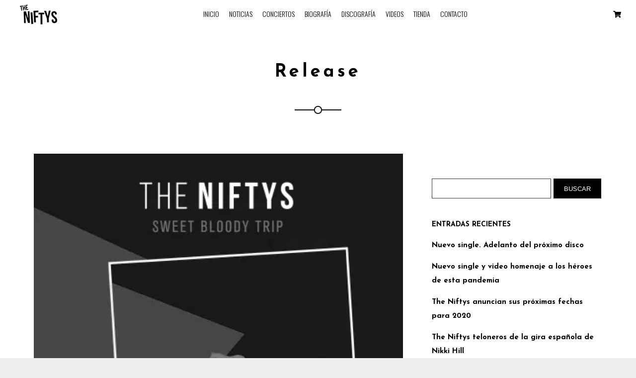

--- FILE ---
content_type: text/html; charset=UTF-8
request_url: https://www.theniftys.com/tag/release/
body_size: 19984
content:
<!DOCTYPE html>
<html lang="es">
<head>
	<meta charset="UTF-8">
	<meta name="viewport" content="width=device-width, height=device-height, initial-scale=1.0, maximum-scale=1.0">
	<title>Release &#8211; The Niftys</title>
<meta name='robots' content='max-image-preview:large' />
<script>window._wca = window._wca || [];</script>
<link rel='dns-prefetch' href='//www.theniftys.com' />
<link rel='dns-prefetch' href='//stats.wp.com' />
<link rel='dns-prefetch' href='//secure.gravatar.com' />
<link rel='dns-prefetch' href='//fonts.googleapis.com' />
<link rel='dns-prefetch' href='//v0.wordpress.com' />
<link rel='dns-prefetch' href='//i0.wp.com' />
<link rel='dns-prefetch' href='//jetpack.wordpress.com' />
<link rel='dns-prefetch' href='//s0.wp.com' />
<link rel='dns-prefetch' href='//public-api.wordpress.com' />
<link rel='dns-prefetch' href='//0.gravatar.com' />
<link rel='dns-prefetch' href='//1.gravatar.com' />
<link rel='dns-prefetch' href='//2.gravatar.com' />
<link rel='dns-prefetch' href='//c0.wp.com' />
<link rel="alternate" type="application/rss+xml" title="The Niftys &raquo; Feed" href="https://www.theniftys.com/feed/" />
<link rel="alternate" type="application/rss+xml" title="The Niftys &raquo; Feed de los comentarios" href="https://www.theniftys.com/comments/feed/" />
<link rel="alternate" type="application/rss+xml" title="The Niftys &raquo; Etiqueta Release del feed" href="https://www.theniftys.com/tag/release/feed/" />
<script type="text/javascript">
/* <![CDATA[ */
window._wpemojiSettings = {"baseUrl":"https:\/\/s.w.org\/images\/core\/emoji\/14.0.0\/72x72\/","ext":".png","svgUrl":"https:\/\/s.w.org\/images\/core\/emoji\/14.0.0\/svg\/","svgExt":".svg","source":{"concatemoji":"https:\/\/www.theniftys.com\/wp-includes\/js\/wp-emoji-release.min.js?ver=d5704259a0b40bfc46c7138fbfe59b57"}};
/*! This file is auto-generated */
!function(i,n){var o,s,e;function c(e){try{var t={supportTests:e,timestamp:(new Date).valueOf()};sessionStorage.setItem(o,JSON.stringify(t))}catch(e){}}function p(e,t,n){e.clearRect(0,0,e.canvas.width,e.canvas.height),e.fillText(t,0,0);var t=new Uint32Array(e.getImageData(0,0,e.canvas.width,e.canvas.height).data),r=(e.clearRect(0,0,e.canvas.width,e.canvas.height),e.fillText(n,0,0),new Uint32Array(e.getImageData(0,0,e.canvas.width,e.canvas.height).data));return t.every(function(e,t){return e===r[t]})}function u(e,t,n){switch(t){case"flag":return n(e,"\ud83c\udff3\ufe0f\u200d\u26a7\ufe0f","\ud83c\udff3\ufe0f\u200b\u26a7\ufe0f")?!1:!n(e,"\ud83c\uddfa\ud83c\uddf3","\ud83c\uddfa\u200b\ud83c\uddf3")&&!n(e,"\ud83c\udff4\udb40\udc67\udb40\udc62\udb40\udc65\udb40\udc6e\udb40\udc67\udb40\udc7f","\ud83c\udff4\u200b\udb40\udc67\u200b\udb40\udc62\u200b\udb40\udc65\u200b\udb40\udc6e\u200b\udb40\udc67\u200b\udb40\udc7f");case"emoji":return!n(e,"\ud83e\udef1\ud83c\udffb\u200d\ud83e\udef2\ud83c\udfff","\ud83e\udef1\ud83c\udffb\u200b\ud83e\udef2\ud83c\udfff")}return!1}function f(e,t,n){var r="undefined"!=typeof WorkerGlobalScope&&self instanceof WorkerGlobalScope?new OffscreenCanvas(300,150):i.createElement("canvas"),a=r.getContext("2d",{willReadFrequently:!0}),o=(a.textBaseline="top",a.font="600 32px Arial",{});return e.forEach(function(e){o[e]=t(a,e,n)}),o}function t(e){var t=i.createElement("script");t.src=e,t.defer=!0,i.head.appendChild(t)}"undefined"!=typeof Promise&&(o="wpEmojiSettingsSupports",s=["flag","emoji"],n.supports={everything:!0,everythingExceptFlag:!0},e=new Promise(function(e){i.addEventListener("DOMContentLoaded",e,{once:!0})}),new Promise(function(t){var n=function(){try{var e=JSON.parse(sessionStorage.getItem(o));if("object"==typeof e&&"number"==typeof e.timestamp&&(new Date).valueOf()<e.timestamp+604800&&"object"==typeof e.supportTests)return e.supportTests}catch(e){}return null}();if(!n){if("undefined"!=typeof Worker&&"undefined"!=typeof OffscreenCanvas&&"undefined"!=typeof URL&&URL.createObjectURL&&"undefined"!=typeof Blob)try{var e="postMessage("+f.toString()+"("+[JSON.stringify(s),u.toString(),p.toString()].join(",")+"));",r=new Blob([e],{type:"text/javascript"}),a=new Worker(URL.createObjectURL(r),{name:"wpTestEmojiSupports"});return void(a.onmessage=function(e){c(n=e.data),a.terminate(),t(n)})}catch(e){}c(n=f(s,u,p))}t(n)}).then(function(e){for(var t in e)n.supports[t]=e[t],n.supports.everything=n.supports.everything&&n.supports[t],"flag"!==t&&(n.supports.everythingExceptFlag=n.supports.everythingExceptFlag&&n.supports[t]);n.supports.everythingExceptFlag=n.supports.everythingExceptFlag&&!n.supports.flag,n.DOMReady=!1,n.readyCallback=function(){n.DOMReady=!0}}).then(function(){return e}).then(function(){var e;n.supports.everything||(n.readyCallback(),(e=n.source||{}).concatemoji?t(e.concatemoji):e.wpemoji&&e.twemoji&&(t(e.twemoji),t(e.wpemoji)))}))}((window,document),window._wpemojiSettings);
/* ]]> */
</script>
<style id='wp-emoji-styles-inline-css' type='text/css'>

	img.wp-smiley, img.emoji {
		display: inline !important;
		border: none !important;
		box-shadow: none !important;
		height: 1em !important;
		width: 1em !important;
		margin: 0 0.07em !important;
		vertical-align: -0.1em !important;
		background: none !important;
		padding: 0 !important;
	}
</style>
<link rel='stylesheet' id='wp-block-library-css' href='https://c0.wp.com/c/6.4.7/wp-includes/css/dist/block-library/style.min.css' type='text/css' media='all' />
<style id='wp-block-library-inline-css' type='text/css'>
.has-text-align-justify{text-align:justify;}
</style>
<link rel='stylesheet' id='mediaelement-css' href='https://c0.wp.com/c/6.4.7/wp-includes/js/mediaelement/mediaelementplayer-legacy.min.css' type='text/css' media='all' />
<link rel='stylesheet' id='wp-mediaelement-css' href='https://c0.wp.com/c/6.4.7/wp-includes/js/mediaelement/wp-mediaelement.min.css' type='text/css' media='all' />
<style id='jetpack-sharing-buttons-style-inline-css' type='text/css'>
.jetpack-sharing-buttons__services-list{display:flex;flex-direction:row;flex-wrap:wrap;gap:0;list-style-type:none;margin:5px;padding:0}.jetpack-sharing-buttons__services-list.has-small-icon-size{font-size:12px}.jetpack-sharing-buttons__services-list.has-normal-icon-size{font-size:16px}.jetpack-sharing-buttons__services-list.has-large-icon-size{font-size:24px}.jetpack-sharing-buttons__services-list.has-huge-icon-size{font-size:36px}@media print{.jetpack-sharing-buttons__services-list{display:none!important}}.editor-styles-wrapper .wp-block-jetpack-sharing-buttons{gap:0;padding-inline-start:0}ul.jetpack-sharing-buttons__services-list.has-background{padding:1.25em 2.375em}
</style>
<style id='classic-theme-styles-inline-css' type='text/css'>
/*! This file is auto-generated */
.wp-block-button__link{color:#fff;background-color:#32373c;border-radius:9999px;box-shadow:none;text-decoration:none;padding:calc(.667em + 2px) calc(1.333em + 2px);font-size:1.125em}.wp-block-file__button{background:#32373c;color:#fff;text-decoration:none}
</style>
<style id='global-styles-inline-css' type='text/css'>
body{--wp--preset--color--black: #000000;--wp--preset--color--cyan-bluish-gray: #abb8c3;--wp--preset--color--white: #ffffff;--wp--preset--color--pale-pink: #f78da7;--wp--preset--color--vivid-red: #cf2e2e;--wp--preset--color--luminous-vivid-orange: #ff6900;--wp--preset--color--luminous-vivid-amber: #fcb900;--wp--preset--color--light-green-cyan: #7bdcb5;--wp--preset--color--vivid-green-cyan: #00d084;--wp--preset--color--pale-cyan-blue: #8ed1fc;--wp--preset--color--vivid-cyan-blue: #0693e3;--wp--preset--color--vivid-purple: #9b51e0;--wp--preset--gradient--vivid-cyan-blue-to-vivid-purple: linear-gradient(135deg,rgba(6,147,227,1) 0%,rgb(155,81,224) 100%);--wp--preset--gradient--light-green-cyan-to-vivid-green-cyan: linear-gradient(135deg,rgb(122,220,180) 0%,rgb(0,208,130) 100%);--wp--preset--gradient--luminous-vivid-amber-to-luminous-vivid-orange: linear-gradient(135deg,rgba(252,185,0,1) 0%,rgba(255,105,0,1) 100%);--wp--preset--gradient--luminous-vivid-orange-to-vivid-red: linear-gradient(135deg,rgba(255,105,0,1) 0%,rgb(207,46,46) 100%);--wp--preset--gradient--very-light-gray-to-cyan-bluish-gray: linear-gradient(135deg,rgb(238,238,238) 0%,rgb(169,184,195) 100%);--wp--preset--gradient--cool-to-warm-spectrum: linear-gradient(135deg,rgb(74,234,220) 0%,rgb(151,120,209) 20%,rgb(207,42,186) 40%,rgb(238,44,130) 60%,rgb(251,105,98) 80%,rgb(254,248,76) 100%);--wp--preset--gradient--blush-light-purple: linear-gradient(135deg,rgb(255,206,236) 0%,rgb(152,150,240) 100%);--wp--preset--gradient--blush-bordeaux: linear-gradient(135deg,rgb(254,205,165) 0%,rgb(254,45,45) 50%,rgb(107,0,62) 100%);--wp--preset--gradient--luminous-dusk: linear-gradient(135deg,rgb(255,203,112) 0%,rgb(199,81,192) 50%,rgb(65,88,208) 100%);--wp--preset--gradient--pale-ocean: linear-gradient(135deg,rgb(255,245,203) 0%,rgb(182,227,212) 50%,rgb(51,167,181) 100%);--wp--preset--gradient--electric-grass: linear-gradient(135deg,rgb(202,248,128) 0%,rgb(113,206,126) 100%);--wp--preset--gradient--midnight: linear-gradient(135deg,rgb(2,3,129) 0%,rgb(40,116,252) 100%);--wp--preset--font-size--small: 13px;--wp--preset--font-size--medium: 20px;--wp--preset--font-size--large: 36px;--wp--preset--font-size--x-large: 42px;--wp--preset--spacing--20: 0.44rem;--wp--preset--spacing--30: 0.67rem;--wp--preset--spacing--40: 1rem;--wp--preset--spacing--50: 1.5rem;--wp--preset--spacing--60: 2.25rem;--wp--preset--spacing--70: 3.38rem;--wp--preset--spacing--80: 5.06rem;--wp--preset--shadow--natural: 6px 6px 9px rgba(0, 0, 0, 0.2);--wp--preset--shadow--deep: 12px 12px 50px rgba(0, 0, 0, 0.4);--wp--preset--shadow--sharp: 6px 6px 0px rgba(0, 0, 0, 0.2);--wp--preset--shadow--outlined: 6px 6px 0px -3px rgba(255, 255, 255, 1), 6px 6px rgba(0, 0, 0, 1);--wp--preset--shadow--crisp: 6px 6px 0px rgba(0, 0, 0, 1);}:where(.is-layout-flex){gap: 0.5em;}:where(.is-layout-grid){gap: 0.5em;}body .is-layout-flow > .alignleft{float: left;margin-inline-start: 0;margin-inline-end: 2em;}body .is-layout-flow > .alignright{float: right;margin-inline-start: 2em;margin-inline-end: 0;}body .is-layout-flow > .aligncenter{margin-left: auto !important;margin-right: auto !important;}body .is-layout-constrained > .alignleft{float: left;margin-inline-start: 0;margin-inline-end: 2em;}body .is-layout-constrained > .alignright{float: right;margin-inline-start: 2em;margin-inline-end: 0;}body .is-layout-constrained > .aligncenter{margin-left: auto !important;margin-right: auto !important;}body .is-layout-constrained > :where(:not(.alignleft):not(.alignright):not(.alignfull)){max-width: var(--wp--style--global--content-size);margin-left: auto !important;margin-right: auto !important;}body .is-layout-constrained > .alignwide{max-width: var(--wp--style--global--wide-size);}body .is-layout-flex{display: flex;}body .is-layout-flex{flex-wrap: wrap;align-items: center;}body .is-layout-flex > *{margin: 0;}body .is-layout-grid{display: grid;}body .is-layout-grid > *{margin: 0;}:where(.wp-block-columns.is-layout-flex){gap: 2em;}:where(.wp-block-columns.is-layout-grid){gap: 2em;}:where(.wp-block-post-template.is-layout-flex){gap: 1.25em;}:where(.wp-block-post-template.is-layout-grid){gap: 1.25em;}.has-black-color{color: var(--wp--preset--color--black) !important;}.has-cyan-bluish-gray-color{color: var(--wp--preset--color--cyan-bluish-gray) !important;}.has-white-color{color: var(--wp--preset--color--white) !important;}.has-pale-pink-color{color: var(--wp--preset--color--pale-pink) !important;}.has-vivid-red-color{color: var(--wp--preset--color--vivid-red) !important;}.has-luminous-vivid-orange-color{color: var(--wp--preset--color--luminous-vivid-orange) !important;}.has-luminous-vivid-amber-color{color: var(--wp--preset--color--luminous-vivid-amber) !important;}.has-light-green-cyan-color{color: var(--wp--preset--color--light-green-cyan) !important;}.has-vivid-green-cyan-color{color: var(--wp--preset--color--vivid-green-cyan) !important;}.has-pale-cyan-blue-color{color: var(--wp--preset--color--pale-cyan-blue) !important;}.has-vivid-cyan-blue-color{color: var(--wp--preset--color--vivid-cyan-blue) !important;}.has-vivid-purple-color{color: var(--wp--preset--color--vivid-purple) !important;}.has-black-background-color{background-color: var(--wp--preset--color--black) !important;}.has-cyan-bluish-gray-background-color{background-color: var(--wp--preset--color--cyan-bluish-gray) !important;}.has-white-background-color{background-color: var(--wp--preset--color--white) !important;}.has-pale-pink-background-color{background-color: var(--wp--preset--color--pale-pink) !important;}.has-vivid-red-background-color{background-color: var(--wp--preset--color--vivid-red) !important;}.has-luminous-vivid-orange-background-color{background-color: var(--wp--preset--color--luminous-vivid-orange) !important;}.has-luminous-vivid-amber-background-color{background-color: var(--wp--preset--color--luminous-vivid-amber) !important;}.has-light-green-cyan-background-color{background-color: var(--wp--preset--color--light-green-cyan) !important;}.has-vivid-green-cyan-background-color{background-color: var(--wp--preset--color--vivid-green-cyan) !important;}.has-pale-cyan-blue-background-color{background-color: var(--wp--preset--color--pale-cyan-blue) !important;}.has-vivid-cyan-blue-background-color{background-color: var(--wp--preset--color--vivid-cyan-blue) !important;}.has-vivid-purple-background-color{background-color: var(--wp--preset--color--vivid-purple) !important;}.has-black-border-color{border-color: var(--wp--preset--color--black) !important;}.has-cyan-bluish-gray-border-color{border-color: var(--wp--preset--color--cyan-bluish-gray) !important;}.has-white-border-color{border-color: var(--wp--preset--color--white) !important;}.has-pale-pink-border-color{border-color: var(--wp--preset--color--pale-pink) !important;}.has-vivid-red-border-color{border-color: var(--wp--preset--color--vivid-red) !important;}.has-luminous-vivid-orange-border-color{border-color: var(--wp--preset--color--luminous-vivid-orange) !important;}.has-luminous-vivid-amber-border-color{border-color: var(--wp--preset--color--luminous-vivid-amber) !important;}.has-light-green-cyan-border-color{border-color: var(--wp--preset--color--light-green-cyan) !important;}.has-vivid-green-cyan-border-color{border-color: var(--wp--preset--color--vivid-green-cyan) !important;}.has-pale-cyan-blue-border-color{border-color: var(--wp--preset--color--pale-cyan-blue) !important;}.has-vivid-cyan-blue-border-color{border-color: var(--wp--preset--color--vivid-cyan-blue) !important;}.has-vivid-purple-border-color{border-color: var(--wp--preset--color--vivid-purple) !important;}.has-vivid-cyan-blue-to-vivid-purple-gradient-background{background: var(--wp--preset--gradient--vivid-cyan-blue-to-vivid-purple) !important;}.has-light-green-cyan-to-vivid-green-cyan-gradient-background{background: var(--wp--preset--gradient--light-green-cyan-to-vivid-green-cyan) !important;}.has-luminous-vivid-amber-to-luminous-vivid-orange-gradient-background{background: var(--wp--preset--gradient--luminous-vivid-amber-to-luminous-vivid-orange) !important;}.has-luminous-vivid-orange-to-vivid-red-gradient-background{background: var(--wp--preset--gradient--luminous-vivid-orange-to-vivid-red) !important;}.has-very-light-gray-to-cyan-bluish-gray-gradient-background{background: var(--wp--preset--gradient--very-light-gray-to-cyan-bluish-gray) !important;}.has-cool-to-warm-spectrum-gradient-background{background: var(--wp--preset--gradient--cool-to-warm-spectrum) !important;}.has-blush-light-purple-gradient-background{background: var(--wp--preset--gradient--blush-light-purple) !important;}.has-blush-bordeaux-gradient-background{background: var(--wp--preset--gradient--blush-bordeaux) !important;}.has-luminous-dusk-gradient-background{background: var(--wp--preset--gradient--luminous-dusk) !important;}.has-pale-ocean-gradient-background{background: var(--wp--preset--gradient--pale-ocean) !important;}.has-electric-grass-gradient-background{background: var(--wp--preset--gradient--electric-grass) !important;}.has-midnight-gradient-background{background: var(--wp--preset--gradient--midnight) !important;}.has-small-font-size{font-size: var(--wp--preset--font-size--small) !important;}.has-medium-font-size{font-size: var(--wp--preset--font-size--medium) !important;}.has-large-font-size{font-size: var(--wp--preset--font-size--large) !important;}.has-x-large-font-size{font-size: var(--wp--preset--font-size--x-large) !important;}
.wp-block-navigation a:where(:not(.wp-element-button)){color: inherit;}
:where(.wp-block-post-template.is-layout-flex){gap: 1.25em;}:where(.wp-block-post-template.is-layout-grid){gap: 1.25em;}
:where(.wp-block-columns.is-layout-flex){gap: 2em;}:where(.wp-block-columns.is-layout-grid){gap: 2em;}
.wp-block-pullquote{font-size: 1.5em;line-height: 1.6;}
</style>
<link rel='stylesheet' id='esg-plugin-settings-css' href='https://www.theniftys.com/wp-content/plugins/essential-grid/public/assets/css/settings.css?ver=3.0.16' type='text/css' media='all' />
<link rel='stylesheet' id='tp-fontello-css' href='https://www.theniftys.com/wp-content/plugins/essential-grid/public/assets/font/fontello/css/fontello.css?ver=3.0.16' type='text/css' media='all' />
<link rel='stylesheet' id='woocommerce-layout-css' href='https://c0.wp.com/p/woocommerce/8.6.3/assets/css/woocommerce-layout.css' type='text/css' media='all' />
<style id='woocommerce-layout-inline-css' type='text/css'>

	.infinite-scroll .woocommerce-pagination {
		display: none;
	}
</style>
<link rel='stylesheet' id='woocommerce-smallscreen-css' href='https://c0.wp.com/p/woocommerce/8.6.3/assets/css/woocommerce-smallscreen.css' type='text/css' media='only screen and (max-width: 768px)' />
<link rel='stylesheet' id='woocommerce-general-css' href='https://c0.wp.com/p/woocommerce/8.6.3/assets/css/woocommerce.css' type='text/css' media='all' />
<style id='woocommerce-inline-inline-css' type='text/css'>
.woocommerce form .form-row .required { visibility: visible; }
</style>
<link rel='stylesheet' id='iron-master-css' href='https://www.theniftys.com/wp-content/themes/croma/style.css?ver=d5704259a0b40bfc46c7138fbfe59b57' type='text/css' media='all' />
<link rel='stylesheet' id='child-style-css' href='https://www.theniftys.com/wp-content/themes/croma-child/style.css?ver=d5704259a0b40bfc46c7138fbfe59b57' type='text/css' media='all' />
<link rel='stylesheet' id='croma-google-font-css' href='//fonts.googleapis.com/css?family=Josefin+Sans%3A400%2C600%2C700%7COpen+Sans%3A300%2C300italic%2C400%2C600%2C600italic%2C700&#038;subset=latin%2Clatin-ext&#038;ver=6.4.7' type='text/css' media='all' />
<link rel='stylesheet' id='iron-fancybox-css' href='https://www.theniftys.com/wp-content/themes/croma/css/fancybox.css?ver=d5704259a0b40bfc46c7138fbfe59b57' type='text/css' media='all' />
<link rel='stylesheet' id='iron-font-awesome-css' href='https://www.theniftys.com/wp-content/themes/croma/fontawesome/css/fontawesome-all.min.css?ver=d5704259a0b40bfc46c7138fbfe59b57' type='text/css' media='all' />
<link rel='stylesheet' id='js_composer_front-css' href='https://www.theniftys.com/wp-content/plugins/js_composer/assets/css/js_composer.min.css?ver=6.9.0' type='text/css' media='all' />
<link rel='stylesheet' id='iron-classic-menu-css' href='https://www.theniftys.com/wp-content/themes/croma/classic-menu/css/classic.css?ver=d5704259a0b40bfc46c7138fbfe59b57' type='text/css' media='all' />
<link rel='stylesheet' id='custom-styles-css' href='https://www.theniftys.com/?load=custom-style.css&#038;ver=6.4.7' type='text/css' media='all' />
<link rel='stylesheet' id='page-banner-css' href='https://www.theniftys.com/wp-content/themes/croma/css/page-banner.css' type='text/css' media='all' />
<link rel='stylesheet' id='iron_feature_event_css-css' href='https://www.theniftys.com/?loadIronMusic=iron_feature.css&#038;option_style=event' type='text/css' media='all' />
<link rel='stylesheet' id='iron_feature_music_css-css' href='https://www.theniftys.com/?loadIronMusic=iron_feature.css&#038;option_style=music' type='text/css' media='all' />
<link rel='stylesheet' id='iron-custom-styles-css' href='https://www.theniftys.com/?load=custom-style.css&#038;ver=6.4.7' type='text/css' media='all' />
<link rel='stylesheet' id='iron-audio-player-css' href='https://www.theniftys.com/wp-content/themes/croma/css/iron-audioplayer.css?ver=d5704259a0b40bfc46c7138fbfe59b57' type='text/css' media='all' />
<link rel='stylesheet' id='jetpack_css-css' href='https://c0.wp.com/p/jetpack/13.2.3/css/jetpack.css' type='text/css' media='all' />
<script type="text/javascript" async src="https://www.theniftys.com/wp-content/plugins/burst-statistics/helpers/timeme/timeme.min.js?ver=1.5.6.1" id="burst-timeme-js"></script>
<script type="text/javascript" id="burst-js-extra">
/* <![CDATA[ */
var burst = {"url":"https:\/\/www.theniftys.com\/wp-content\/plugins\/burst-statistics\/endpoint.php","page_id":"29","cookie_retention_days":"30","beacon_url":"https:\/\/www.theniftys.com\/wp-content\/plugins\/burst-statistics\/endpoint.php","options":{"beacon_enabled":1,"enable_cookieless_tracking":0,"enable_turbo_mode":0,"do_not_track":0},"goals":[],"goals_script_url":"https:\/\/www.theniftys.com\/wp-content\/plugins\/burst-statistics\/\/assets\/js\/build\/burst-goals.js?v=1.5.6.1"};
/* ]]> */
</script>
<script type="text/javascript" async src="https://www.theniftys.com/wp-content/plugins/burst-statistics/assets/js/build/burst.min.js?ver=1.5.6.1" id="burst-js"></script>
<script type="text/javascript" src="https://c0.wp.com/c/6.4.7/wp-includes/js/jquery/jquery.min.js" id="jquery-core-js"></script>
<script type="text/javascript" src="https://c0.wp.com/c/6.4.7/wp-includes/js/jquery/jquery-migrate.min.js" id="jquery-migrate-js"></script>
<script type="text/javascript" src="https://c0.wp.com/p/woocommerce/8.6.3/assets/js/jquery-blockui/jquery.blockUI.min.js" id="jquery-blockui-js" data-wp-strategy="defer"></script>
<script type="text/javascript" id="wc-add-to-cart-js-extra">
/* <![CDATA[ */
var wc_add_to_cart_params = {"ajax_url":"\/wp-admin\/admin-ajax.php","wc_ajax_url":"\/?wc-ajax=%%endpoint%%","i18n_view_cart":"Ver carrito","cart_url":"https:\/\/www.theniftys.com\/cart\/","is_cart":"","cart_redirect_after_add":"no"};
/* ]]> */
</script>
<script type="text/javascript" src="https://c0.wp.com/p/woocommerce/8.6.3/assets/js/frontend/add-to-cart.min.js" id="wc-add-to-cart-js" data-wp-strategy="defer"></script>
<script type="text/javascript" src="https://c0.wp.com/p/woocommerce/8.6.3/assets/js/js-cookie/js.cookie.min.js" id="js-cookie-js" defer="defer" data-wp-strategy="defer"></script>
<script type="text/javascript" id="woocommerce-js-extra">
/* <![CDATA[ */
var woocommerce_params = {"ajax_url":"\/wp-admin\/admin-ajax.php","wc_ajax_url":"\/?wc-ajax=%%endpoint%%"};
/* ]]> */
</script>
<script type="text/javascript" src="https://c0.wp.com/p/woocommerce/8.6.3/assets/js/frontend/woocommerce.min.js" id="woocommerce-js" defer="defer" data-wp-strategy="defer"></script>
<script type="text/javascript" src="https://www.theniftys.com/wp-content/plugins/js_composer/assets/js/vendors/woocommerce-add-to-cart.js?ver=6.9.0" id="vc_woocommerce-add-to-cart-js-js"></script>
<script type="text/javascript" src="https://stats.wp.com/s-202604.js" id="woocommerce-analytics-js" defer="defer" data-wp-strategy="defer"></script>
<script type="text/javascript" id="ironMusic-js-js-extra">
/* <![CDATA[ */
var ironmusic_vars = {"i18n":{"no_events":"No events scheduled yet. Stay tuned!"}};
/* ]]> */
</script>
<script type="text/javascript" src="https://www.theniftys.com/wp-content/plugins/croma-music/js/ironMusic.js?ver=d5704259a0b40bfc46c7138fbfe59b57" id="ironMusic-js-js"></script>
<script type="text/javascript" src="https://www.theniftys.com/wp-content/plugins/croma-music/js/objectFittPolyfill.min.js?ver=1" id="objectFittPolyfill-js"></script>
<link rel="https://api.w.org/" href="https://www.theniftys.com/wp-json/" /><link rel="alternate" type="application/json" href="https://www.theniftys.com/wp-json/wp/v2/tags/29" /><link rel="EditURI" type="application/rsd+xml" title="RSD" href="https://www.theniftys.com/xmlrpc.php?rsd" />
	<style>img#wpstats{display:none}</style>
			<noscript><style>.woocommerce-product-gallery{ opacity: 1 !important; }</style></noscript>
	<style type="text/css">.recentcomments a{display:inline !important;padding:0 !important;margin:0 !important;}</style><meta name="generator" content="Powered by WPBakery Page Builder - drag and drop page builder for WordPress."/>
<meta name="generator" content="Powered by Slider Revolution 6.5.31 - responsive, Mobile-Friendly Slider Plugin for WordPress with comfortable drag and drop interface." />

<!-- Jetpack Open Graph Tags -->
<meta property="og:type" content="website" />
<meta property="og:title" content="Release &#8211; The Niftys" />
<meta property="og:url" content="https://www.theniftys.com/tag/release/" />
<meta property="og:site_name" content="The Niftys" />
<meta property="og:image" content="https://s0.wp.com/i/blank.jpg" />
<meta property="og:image:alt" content="" />
<meta property="og:locale" content="es_ES" />

<!-- End Jetpack Open Graph Tags -->
<link rel="icon" href="https://i0.wp.com/www.theniftys.com/wp-content/uploads/2017/01/logo75_blanco.png?fit=32%2C19&#038;ssl=1" sizes="32x32" />
<link rel="icon" href="https://i0.wp.com/www.theniftys.com/wp-content/uploads/2017/01/logo75_blanco.png?fit=75%2C45&#038;ssl=1" sizes="192x192" />
<link rel="apple-touch-icon" href="https://i0.wp.com/www.theniftys.com/wp-content/uploads/2017/01/logo75_blanco.png?fit=75%2C45&#038;ssl=1" />
<meta name="msapplication-TileImage" content="https://i0.wp.com/www.theniftys.com/wp-content/uploads/2017/01/logo75_blanco.png?fit=75%2C45&#038;ssl=1" />
<script>function setREVStartSize(e){
			//window.requestAnimationFrame(function() {
				window.RSIW = window.RSIW===undefined ? window.innerWidth : window.RSIW;
				window.RSIH = window.RSIH===undefined ? window.innerHeight : window.RSIH;
				try {
					var pw = document.getElementById(e.c).parentNode.offsetWidth,
						newh;
					pw = pw===0 || isNaN(pw) || (e.l=="fullwidth" || e.layout=="fullwidth") ? window.RSIW : pw;
					e.tabw = e.tabw===undefined ? 0 : parseInt(e.tabw);
					e.thumbw = e.thumbw===undefined ? 0 : parseInt(e.thumbw);
					e.tabh = e.tabh===undefined ? 0 : parseInt(e.tabh);
					e.thumbh = e.thumbh===undefined ? 0 : parseInt(e.thumbh);
					e.tabhide = e.tabhide===undefined ? 0 : parseInt(e.tabhide);
					e.thumbhide = e.thumbhide===undefined ? 0 : parseInt(e.thumbhide);
					e.mh = e.mh===undefined || e.mh=="" || e.mh==="auto" ? 0 : parseInt(e.mh,0);
					if(e.layout==="fullscreen" || e.l==="fullscreen")
						newh = Math.max(e.mh,window.RSIH);
					else{
						e.gw = Array.isArray(e.gw) ? e.gw : [e.gw];
						for (var i in e.rl) if (e.gw[i]===undefined || e.gw[i]===0) e.gw[i] = e.gw[i-1];
						e.gh = e.el===undefined || e.el==="" || (Array.isArray(e.el) && e.el.length==0)? e.gh : e.el;
						e.gh = Array.isArray(e.gh) ? e.gh : [e.gh];
						for (var i in e.rl) if (e.gh[i]===undefined || e.gh[i]===0) e.gh[i] = e.gh[i-1];
											
						var nl = new Array(e.rl.length),
							ix = 0,
							sl;
						e.tabw = e.tabhide>=pw ? 0 : e.tabw;
						e.thumbw = e.thumbhide>=pw ? 0 : e.thumbw;
						e.tabh = e.tabhide>=pw ? 0 : e.tabh;
						e.thumbh = e.thumbhide>=pw ? 0 : e.thumbh;
						for (var i in e.rl) nl[i] = e.rl[i]<window.RSIW ? 0 : e.rl[i];
						sl = nl[0];
						for (var i in nl) if (sl>nl[i] && nl[i]>0) { sl = nl[i]; ix=i;}
						var m = pw>(e.gw[ix]+e.tabw+e.thumbw) ? 1 : (pw-(e.tabw+e.thumbw)) / (e.gw[ix]);
						newh =  (e.gh[ix] * m) + (e.tabh + e.thumbh);
					}
					var el = document.getElementById(e.c);
					if (el!==null && el) el.style.height = newh+"px";
					el = document.getElementById(e.c+"_wrapper");
					if (el!==null && el) {
						el.style.height = newh+"px";
						el.style.display = "block";
					}
				} catch(e){
					console.log("Failure at Presize of Slider:" + e)
				}
			//});
		  };</script>
<link rel="icon" href="https://i0.wp.com/www.theniftys.com/wp-content/uploads/2017/01/logo75_blanco.png?fit=32%2C19&#038;ssl=1" sizes="32x32" />
<link rel="icon" href="https://i0.wp.com/www.theniftys.com/wp-content/uploads/2017/01/logo75_blanco.png?fit=75%2C45&#038;ssl=1" sizes="192x192" />
<link rel="apple-touch-icon" href="https://i0.wp.com/www.theniftys.com/wp-content/uploads/2017/01/logo75_blanco.png?fit=75%2C45&#038;ssl=1" />
<meta name="msapplication-TileImage" content="https://i0.wp.com/www.theniftys.com/wp-content/uploads/2017/01/logo75_blanco.png?fit=75%2C45&#038;ssl=1" />
<noscript><style> .wpb_animate_when_almost_visible { opacity: 1; }</style></noscript></head>
<body data-rsssl=1 class="archive tag tag-release tag-29 theme-croma woocommerce-no-js lang-es layout-wide fixed_header wpb-js-composer js-comp-ver-6.9.0 vc_responsive">
	<div id="overlay"><div class="perspective"></div></div>
	
<div class="classic-menu mini-active fixed fixed_before"
	data-site_url="https://www.theniftys.com/"
	data-site_name="The Niftys"
	data-logo="https://www.theniftys.com/wp-content/uploads/2017/01/logo75_negro.png"
	data-logo_page=""
	data-logo_page_retina=""
	data-use_alternative_logo="0"
	data-use_alternative_logo_on_mobile="0"
	data-retina_logo="https://www.theniftys.com/wp-content/uploads/2017/01/logo150_negro.png"
	data-logo_mini="https://www.theniftys.com/wp-content/uploads/2017/01/logo75_negro.png"
	data-logo_align="pull-left">
	<ul id="menu-main-menu" class="menu-level-0 pull-center fullwidth"><li id="menu-item-102" class="menu-item menu-item-type-post_type menu-item-object-page menu-item-home menu-item-102"><a href="https://www.theniftys.com/">Inicio</a></li>
<li id="menu-item-423" class="menu-item menu-item-type-post_type menu-item-object-page menu-item-423"><a href="https://www.theniftys.com/noticias/">Noticias</a></li>
<li id="menu-item-105" class="menu-item menu-item-type-post_type menu-item-object-page menu-item-has-children menu-item-105"><a href="https://www.theniftys.com/events/">Conciertos</a>
<ul class="sub-menu">
	<li id="menu-item-941" class="menu-item menu-item-type-post_type menu-item-object-page menu-item-941"><a href="https://www.theniftys.com/eventos-anteriores/">Conciertos Anteriores</a></li>
</ul>
</li>
<li id="menu-item-859" class="menu-item menu-item-type-post_type menu-item-object-page menu-item-859"><a href="https://www.theniftys.com/bio/">Biografía</a></li>
<li id="menu-item-104" class="menu-item menu-item-type-post_type menu-item-object-page menu-item-104"><a href="https://www.theniftys.com/musica/">Discografía</a></li>
<li id="menu-item-110" class="menu-item menu-item-type-post_type menu-item-object-page menu-item-110"><a href="https://www.theniftys.com/video/">Videos</a></li>
<li id="menu-item-829" class="menu-item menu-item-type-post_type menu-item-object-page menu-item-829"><a href="https://www.theniftys.com/shop/">Tienda</a></li>
<li id="menu-item-456" class="menu-item menu-item-type-post_type menu-item-object-page menu-item-456"><a href="https://www.theniftys.com/contact/">Contacto</a></li>
</ul>
	<!-- social-networks -->
	<ul class="classic-menu-hot-links righttype">

					<li class="hotlink pull-right">
				<a target="_self" href="https://www.theniftys.com/cart/">
					
					
					<i class="fa  fa-shopping-cart" title="Carrito"></i>
					
					
					
						

						
									</a>

			</li>
				<li class="languages-selector hotlink pull-right">
					</li>
	</ul>
	<div class="clear"></div>

	
</div>

	<div id="pusher-wrap">
		<div id="pusher" class="menu-type-classic-menu">

		<div class="pjax-container">
	<div id="wrapper" class="wrapper">
	<!-- container -->
	<div class="container">
		<div class="boxed">

							<div class="page-title ">
					<span class="heading-t"></span>
										<h1>Release</h1>
					<img class="custom-header-img" style="margin-top:50px; margin-bottom:80px;" src="https://www.theniftys.com/wp-content/uploads/2016/05/divider_black.png" alt="divider" />									</div>
											<div id="twocolumns" class="content__wrapper">
					<div id="content" class="content__main">
			<div id="post-list" class="articles-classic"><article id="post-1174" class="media-block post-1174 post type-post status-publish format-standard has-post-thumbnail hentry category-discos category-noticias category-prensa tag-album tag-criticas tag-new tag-nuevo-disco tag-opiniones tag-release tag-resenas">
		<div class="holder">
							<a href="https://www.theniftys.com/lo-que-dicen-los-medios-sweet-bloody-trip/" class="image"><img width="421" height="559" src="https://i0.wp.com/www.theniftys.com/wp-content/uploads/2019/01/Lanzamiento.jpg?fit=421%2C559&amp;ssl=1" class="attachment-medium size-medium wp-post-image" alt="" decoding="async" fetchpriority="high" srcset="https://i0.wp.com/www.theniftys.com/wp-content/uploads/2019/01/Lanzamiento.jpg?w=3000&amp;ssl=1 3000w, https://i0.wp.com/www.theniftys.com/wp-content/uploads/2019/01/Lanzamiento.jpg?resize=421%2C559&amp;ssl=1 421w, https://i0.wp.com/www.theniftys.com/wp-content/uploads/2019/01/Lanzamiento.jpg?resize=768%2C1020&amp;ssl=1 768w, https://i0.wp.com/www.theniftys.com/wp-content/uploads/2019/01/Lanzamiento.jpg?resize=771%2C1024&amp;ssl=1 771w, https://i0.wp.com/www.theniftys.com/wp-content/uploads/2019/01/Lanzamiento.jpg?resize=600%2C797&amp;ssl=1 600w, https://i0.wp.com/www.theniftys.com/wp-content/uploads/2019/01/Lanzamiento.jpg?w=2288&amp;ssl=1 2288w" sizes="(max-width: 421px) 100vw, 421px" data-attachment-id="1180" data-permalink="https://www.theniftys.com/lo-que-dicen-los-medios-sweet-bloody-trip/lanzamiento/" data-orig-file="https://i0.wp.com/www.theniftys.com/wp-content/uploads/2019/01/Lanzamiento.jpg?fit=3000%2C3986&amp;ssl=1" data-orig-size="3000,3986" data-comments-opened="1" data-image-meta="{&quot;aperture&quot;:&quot;0&quot;,&quot;credit&quot;:&quot;&quot;,&quot;camera&quot;:&quot;&quot;,&quot;caption&quot;:&quot;&quot;,&quot;created_timestamp&quot;:&quot;0&quot;,&quot;copyright&quot;:&quot;&quot;,&quot;focal_length&quot;:&quot;0&quot;,&quot;iso&quot;:&quot;0&quot;,&quot;shutter_speed&quot;:&quot;0&quot;,&quot;title&quot;:&quot;&quot;,&quot;orientation&quot;:&quot;1&quot;}" data-image-title="Lanzamiento" data-image-description="" data-image-caption="" data-medium-file="https://i0.wp.com/www.theniftys.com/wp-content/uploads/2019/01/Lanzamiento.jpg?fit=421%2C559&amp;ssl=1" data-large-file="https://i0.wp.com/www.theniftys.com/wp-content/uploads/2019/01/Lanzamiento.jpg?fit=771%2C1024&amp;ssl=1" /></a>
						<div class="text-box">

				<a href="https://www.theniftys.com/lo-que-dicen-los-medios-sweet-bloody-trip/"><h2>Lo que dicen los medios de Sweet Bloody Trip&#8230;</h2></a>

				<div class="classic-meta">
									<a href="https://www.theniftys.com/lo-que-dicen-los-medios-sweet-bloody-trip/">
						<time class="datetime" datetime="2019-01-16T23:02:11+01:00">16 enero, 2019 </time>
					</a>
				
									by <a class="meta-author-link" href="https://www.theniftys.com/author/theniftys/">theniftys</a>
								<div class="post-categories"><i class="fa fa-folder-open-o"></i><a href="https://www.theniftys.com/category/discos/" rel="category tag">Discos</a>, <a href="https://www.theniftys.com/category/noticias/" rel="category tag">Noticias</a>, <a href="https://www.theniftys.com/category/prensa/" rel="category tag">Prensa</a></div><div class="post-tags"><i class="fa fa-tag"></i><a href="https://www.theniftys.com/tag/album/" rel="tag">album</a>, <a href="https://www.theniftys.com/tag/criticas/" rel="tag">criticas</a>, <a href="https://www.theniftys.com/tag/new/" rel="tag">new</a>, <a href="https://www.theniftys.com/tag/nuevo-disco/" rel="tag">Nuevo disco</a>, <a href="https://www.theniftys.com/tag/opiniones/" rel="tag">opiniones</a>, <a href="https://www.theniftys.com/tag/release/" rel="tag">Release</a>, <a href="https://www.theniftys.com/tag/resenas/" rel="tag">reseñas</a></div>				 </div>

				
<p>Sweet Bloody Trip, el nuevo disco de The Niftys está a la vuelta de la esquina. Algunos medios, periodistas o expertos musicales ya lo han podido escuchar y nos han dado su opinión.&nbsp;</p>



<p>En este post iremos publicando las reseñas o comentarios que hemos recibido&#8230; mientras esperamos ansiosos que vea la luz para que nos deis la vuestra.</p>



<figure class="wp-block-image"><img decoding="async" width="3508" height="2480" data-attachment-id="1195" data-permalink="https://www.theniftys.com/lo-que-dicen-los-medios-sweet-bloody-trip/2cfeae37-b515-4b2f-b465-1badaf39b673/" data-orig-file="https://i0.wp.com/www.theniftys.com/wp-content/uploads/2019/01/2CFEAE37-B515-4B2F-B465-1BADAF39B673.jpeg?fit=3508%2C2480&amp;ssl=1" data-orig-size="3508,2480" data-comments-opened="1" data-image-meta="{&quot;aperture&quot;:&quot;0&quot;,&quot;credit&quot;:&quot;&quot;,&quot;camera&quot;:&quot;&quot;,&quot;caption&quot;:&quot;&quot;,&quot;created_timestamp&quot;:&quot;1547591850&quot;,&quot;copyright&quot;:&quot;&quot;,&quot;focal_length&quot;:&quot;0&quot;,&quot;iso&quot;:&quot;0&quot;,&quot;shutter_speed&quot;:&quot;0&quot;,&quot;title&quot;:&quot;&quot;,&quot;orientation&quot;:&quot;1&quot;}" data-image-title="2CFEAE37-B515-4B2F-B465-1BADAF39B673" data-image-description="" data-image-caption="" data-medium-file="https://i0.wp.com/www.theniftys.com/wp-content/uploads/2019/01/2CFEAE37-B515-4B2F-B465-1BADAF39B673.jpeg?fit=559%2C395&amp;ssl=1" data-large-file="https://i0.wp.com/www.theniftys.com/wp-content/uploads/2019/01/2CFEAE37-B515-4B2F-B465-1BADAF39B673.jpeg?fit=1024%2C724&amp;ssl=1" src="https://i1.wp.com/www.theniftys.com/wp-content/uploads/2019/01/2CFEAE37-B515-4B2F-B465-1BADAF39B673.jpeg?fit=1024%2C724" alt="" class="wp-image-1195" srcset="https://i0.wp.com/www.theniftys.com/wp-content/uploads/2019/01/2CFEAE37-B515-4B2F-B465-1BADAF39B673.jpeg?w=3508&amp;ssl=1 3508w, https://i0.wp.com/www.theniftys.com/wp-content/uploads/2019/01/2CFEAE37-B515-4B2F-B465-1BADAF39B673.jpeg?resize=559%2C395&amp;ssl=1 559w, https://i0.wp.com/www.theniftys.com/wp-content/uploads/2019/01/2CFEAE37-B515-4B2F-B465-1BADAF39B673.jpeg?resize=768%2C543&amp;ssl=1 768w, https://i0.wp.com/www.theniftys.com/wp-content/uploads/2019/01/2CFEAE37-B515-4B2F-B465-1BADAF39B673.jpeg?resize=1024%2C724&amp;ssl=1 1024w, https://i0.wp.com/www.theniftys.com/wp-content/uploads/2019/01/2CFEAE37-B515-4B2F-B465-1BADAF39B673.jpeg?resize=600%2C424&amp;ssl=1 600w, https://i0.wp.com/www.theniftys.com/wp-content/uploads/2019/01/2CFEAE37-B515-4B2F-B465-1BADAF39B673.jpeg?w=2288&amp;ssl=1 2288w, https://i0.wp.com/www.theniftys.com/wp-content/uploads/2019/01/2CFEAE37-B515-4B2F-B465-1BADAF39B673.jpeg?w=3432&amp;ssl=1 3432w" sizes="(max-width: 1144px) 100vw, 1144px" /><figcaption>Fernando Fuentes de MondoSonoro</figcaption></figure>



<p><em>“Rock en estado puro. Sin etiquetas, ni ataduras, ajenos a vallasajes. Atemporal, rocoso, salvaje y sexual, como debe de ser. La candidatura de The Niftys a mejor banda rock nacional del 2019 ya está ardiendo sobre la mesa. Son un puñetazo en plena jeta, van en cohete y beben lava; tan talentosos y poderosos, como imparables”.</em>&nbsp;</p>



<p>Fernando Fuentes</p>



<p></p>



<figure class="wp-block-image"><img decoding="async" width="3508" height="2480" data-attachment-id="1175" data-permalink="https://www.theniftys.com/lo-que-dicen-los-medios-sweet-bloody-trip/nacho-alvaro/" data-orig-file="https://i0.wp.com/www.theniftys.com/wp-content/uploads/2019/01/Nacho-Alvaro.jpg?fit=3508%2C2480&amp;ssl=1" data-orig-size="3508,2480" data-comments-opened="1" data-image-meta="{&quot;aperture&quot;:&quot;0&quot;,&quot;credit&quot;:&quot;&quot;,&quot;camera&quot;:&quot;&quot;,&quot;caption&quot;:&quot;&quot;,&quot;created_timestamp&quot;:&quot;0&quot;,&quot;copyright&quot;:&quot;&quot;,&quot;focal_length&quot;:&quot;0&quot;,&quot;iso&quot;:&quot;0&quot;,&quot;shutter_speed&quot;:&quot;0&quot;,&quot;title&quot;:&quot;&quot;,&quot;orientation&quot;:&quot;1&quot;}" data-image-title="Nacho Alvaro" data-image-description="" data-image-caption="" data-medium-file="https://i0.wp.com/www.theniftys.com/wp-content/uploads/2019/01/Nacho-Alvaro.jpg?fit=559%2C395&amp;ssl=1" data-large-file="https://i0.wp.com/www.theniftys.com/wp-content/uploads/2019/01/Nacho-Alvaro.jpg?fit=1024%2C724&amp;ssl=1" src="https://i0.wp.com/www.theniftys.com/wp-content/uploads/2019/01/Nacho-Alvaro.jpg?fit=1024%2C724" alt="" class="wp-image-1175" srcset="https://i0.wp.com/www.theniftys.com/wp-content/uploads/2019/01/Nacho-Alvaro.jpg?w=3508&amp;ssl=1 3508w, https://i0.wp.com/www.theniftys.com/wp-content/uploads/2019/01/Nacho-Alvaro.jpg?resize=559%2C395&amp;ssl=1 559w, https://i0.wp.com/www.theniftys.com/wp-content/uploads/2019/01/Nacho-Alvaro.jpg?resize=768%2C543&amp;ssl=1 768w, https://i0.wp.com/www.theniftys.com/wp-content/uploads/2019/01/Nacho-Alvaro.jpg?resize=1024%2C724&amp;ssl=1 1024w, https://i0.wp.com/www.theniftys.com/wp-content/uploads/2019/01/Nacho-Alvaro.jpg?resize=600%2C424&amp;ssl=1 600w, https://i0.wp.com/www.theniftys.com/wp-content/uploads/2019/01/Nacho-Alvaro.jpg?w=2288&amp;ssl=1 2288w, https://i0.wp.com/www.theniftys.com/wp-content/uploads/2019/01/Nacho-Alvaro.jpg?w=3432&amp;ssl=1 3432w" sizes="(max-width: 1144px) 100vw, 1144px" /><figcaption>Nacho Álvaro de RNE</figcaption></figure>



<p><em>Empezar 2019 sabiendo que el cuarteto The Niftys tiene en el horno su segundo trabajo es una señal de buen augurio. «Stoke the fire» se convertirá en el primogénito de una estirpe que espero que se prolongue durante muchos años.</em></p>



<p><em>Precisamente, ejerciendo como hermano mayor, muestra unas pautas y un camino a seguir a través de las sonoridades americanas. Y la inminente criatura, que ya sabemos que se titulará «Sweet bloody trip», sigue esas directrices con un carácter propio.</em></p>



<p><em>Su principal rasgo se lo otorga la voz afilada de Anita, que si en estudio te deja tirintando, no sabes cómo puede reaccionar tu cuerpo al escucharla desde un escenario. Ese fuego que guarda tras una apariencia inocente logra crear una marca personal que se transmite de disco a disco.</em></p>



<p><em>En el caso de «Sweet bloody trip» encontramos piezas cercanas al blues, como ocurre en el tema que da título a este segundo trabajo. Pero<strong> lejos de ceñirse a ejercicios de estilo carentes de personalidad, The Niftys vuelven a demostrar sus cualidades compositivas y su amplitud de miras.</strong> Porque, haciendo alusión al nombre con el que han bautizado a este nuevo disco, una misma canción puede convertirse en un «viaje dulce» donde solo se conoce el punto de partida y cuyo destino solo se descubre en el último acorde.&nbsp;</em></p>



<p><em><strong>A través de las nuevas canciones de The Niftys encontramos atajos brillantes de Soul desembocan en pasajes pedregosos de Stoner. Y acompañados por el aullido de los punteos salvajes paseamos al borde de desfiladeros de Rock donde desembocan los campos en los que se cultiva el Country. Eso sí, todas estas rutas plagadas de referencias históricas cuentan con la atmósfera renovada del siglo XXI.</strong></em></p>



<p><em>Y gracias a bandas como la que integran Anita, Toño, Fer y Ángel comprobamos que todavía hay esperanza en un momento en el que pocas cosas nos pueden llegar a sorprender.</em></p>



<p><strong><em>Nacho Álvaro</em></strong></p>



<p><strong>RNE</strong> &#8211; &#8216;Entre dos luces&#8217;</p>
				<div class="stickypost">
					<i class="fa fa-star"></i>
				</div>
			</div>
		</div>
</article>
</div>					<div class="pages clear">
						<div class="alignleft button-next-prev"></div>
						<div class="alignright button-next-prev"></div>
					</div>

				</div><aside id="sidebar" class="content__side widget-area widget-area--croma_sidebar_0"><aside id="search-2" class="widget widget_search"><form role="search" method="get" id="searchform" class="searchform" action="https://www.theniftys.com/">
				<div>
					<label class="screen-reader-text" for="s">Buscar:</label>
					<input type="text" value="" name="s" id="s" />
					<input type="submit" id="searchsubmit" value="Buscar" />
				</div>
			</form></aside>
		<aside id="recent-posts-2" class="widget widget_recent_entries">
		<div class="panel__heading"><h3 class="widget-title">Entradas recientes</h3></div>
		<ul>
											<li>
					<a href="https://www.theniftys.com/2-5/">Nuevo single. Adelanto del próximo disco</a>
									</li>
											<li>
					<a href="https://www.theniftys.com/2-5-2/">Nuevo single y video homenaje a los héroes de esta pandemia</a>
									</li>
											<li>
					<a href="https://www.theniftys.com/2-4/">The Niftys anuncian sus próximas fechas para 2020</a>
									</li>
											<li>
					<a href="https://www.theniftys.com/2-3/">The Niftys teloneros de la gira española de Nikki Hill</a>
									</li>
											<li>
					<a href="https://www.theniftys.com/2-2/">Sweet Bloody Trip disco Gourmet en Turbo3</a>
									</li>
					</ul>

		</aside><aside id="recent-comments-2" class="widget widget_recent_comments"><div class="panel__heading"><h3 class="widget-title">Comentarios recientes</h3></div><ul id="recentcomments"></ul></aside><aside id="archives-2" class="widget widget_archive"><div class="panel__heading"><h3 class="widget-title">Archivos</h3></div>
			<ul>
					<li><a href='https://www.theniftys.com/2022/11/'>noviembre 2022</a></li>
	<li><a href='https://www.theniftys.com/2020/04/'>abril 2020</a></li>
	<li><a href='https://www.theniftys.com/2020/01/'>enero 2020</a></li>
	<li><a href='https://www.theniftys.com/2019/10/'>octubre 2019</a></li>
	<li><a href='https://www.theniftys.com/2019/02/'>febrero 2019</a></li>
	<li><a href='https://www.theniftys.com/2019/01/'>enero 2019</a></li>
	<li><a href='https://www.theniftys.com/2018/11/'>noviembre 2018</a></li>
	<li><a href='https://www.theniftys.com/2018/05/'>mayo 2018</a></li>
	<li><a href='https://www.theniftys.com/2017/09/'>septiembre 2017</a></li>
	<li><a href='https://www.theniftys.com/2017/08/'>agosto 2017</a></li>
	<li><a href='https://www.theniftys.com/2017/06/'>junio 2017</a></li>
	<li><a href='https://www.theniftys.com/2017/05/'>mayo 2017</a></li>
	<li><a href='https://www.theniftys.com/2017/02/'>febrero 2017</a></li>
	<li><a href='https://www.theniftys.com/2016/05/'>mayo 2016</a></li>
			</ul>

			</aside><aside id="categories-2" class="widget widget_categories"><div class="panel__heading"><h3 class="widget-title">Categorías</h3></div>
			<ul>
					<li class="cat-item cat-item-12"><a href="https://www.theniftys.com/category/discos/">Discos</a>
</li>
	<li class="cat-item cat-item-13"><a href="https://www.theniftys.com/category/noticias/">Noticias</a>
</li>
	<li class="cat-item cat-item-15"><a href="https://www.theniftys.com/category/prensa/">Prensa</a>
</li>
	<li class="cat-item cat-item-1"><a href="https://www.theniftys.com/category/uncategorized/">Uncategorized</a>
</li>
			</ul>

			</aside><aside id="meta-2" class="widget widget_meta"><div class="panel__heading"><h3 class="widget-title">Meta</h3></div>
		<ul>
						<li><a href="https://www.theniftys.com/wp-login.php">Acceder</a></li>
			<li><a href="https://www.theniftys.com/feed/">Feed de entradas</a></li>
			<li><a href="https://www.theniftys.com/comments/feed/">Feed de comentarios</a></li>

			<li><a href="https://es.wordpress.org/">WordPress.org</a></li>
		</ul>

		</aside></aside></div></div></div>	</div>



	<!-- footer -->
	<footer id="footer">
					<div class="footer-block share">
				<!-- links-box -->
				<div class="links-box">
						<!-- social-networks -->
	<ul class="social-networks">
					<li>
			<a target="_blank" href="https://twitter.com/theniftys">
									<i class="fa  fa-twitter" title="Twitter"></i>
							</a>
		</li>

					<li>
			<a target="_blank" href="https://facebook.com/theniftys">
									<i class="fa  fa-facebook" title="Facebook"></i>
							</a>
		</li>

					<li>
			<a target="_blank" href="http://www.instagram.com/theniftys">
									<i class="fa  fa-instagram" title="Instagram"></i>
							</a>
		</li>

					<li>
			<a target="_blank" href="http://www.youtube.com/theniftys">
									<i class="fa  fa-youtube-square" title="YouTube"></i>
							</a>
		</li>

					<li>
			<a target="_blank" href="http://www.soundcloud.com">
									<i class="fa  fa-soundcloud" title="SoundCloud"></i>
							</a>
		</li>

		
		
	</ul>
				
				</div>
			</div>
		
		<!-- footer-row -->
		<div class="footer-row">
			<div class="footer-wrapper">
				<a class="footer-logo-wrap" target="_blank" href="https://www.theniftys.com/ ">					<img src="https://www.theniftys.com/wp-content/uploads/2017/01/logo75_blanco.png" srcset="https://www.theniftys.com/wp-content/uploads/2017/01/logo75_blanco.png 1x, https://www.theniftys.com/wp-content/themes/croma/images/logo-retina-irontemplates-footer.png 2x" alt=""></a>
								<div class="text footer-copyright"><p>The Niftys Copyright © 2016</p>
</div>
				<div class="text footer-author"><p>diseño:<span style="color: #ffffff"> <a style="color: #ffffff" href="http://www.micocographics.com">Micoco Graphics</a></span></p>
</div>
			</div>
		</div>
	</footer>
 </div>



</div>

</div>
 
		<script>
			window.RS_MODULES = window.RS_MODULES || {};
			window.RS_MODULES.modules = window.RS_MODULES.modules || {};
			window.RS_MODULES.waiting = window.RS_MODULES.waiting || [];
			window.RS_MODULES.defered = true;
			window.RS_MODULES.moduleWaiting = window.RS_MODULES.moduleWaiting || {};
			window.RS_MODULES.type = 'compiled';
		</script>
				<script>
			var ajaxRevslider;
			function rsCustomAjaxContentLoadingFunction() {
				// CUSTOM AJAX CONTENT LOADING FUNCTION
				ajaxRevslider = function(obj) {
				
					// obj.type : Post Type
					// obj.id : ID of Content to Load
					// obj.aspectratio : The Aspect Ratio of the Container / Media
					// obj.selector : The Container Selector where the Content of Ajax will be injected. It is done via the Essential Grid on Return of Content
					
					var content	= '';
					var data	= {
						action:			'revslider_ajax_call_front',
						client_action:	'get_slider_html',
						token:			'dc74076c34',
						type:			obj.type,
						id:				obj.id,
						aspectratio:	obj.aspectratio
					};
					
					// SYNC AJAX REQUEST
					jQuery.ajax({
						type:		'post',
						url:		'https://www.theniftys.com/wp-admin/admin-ajax.php',
						dataType:	'json',
						data:		data,
						async:		false,
						success:	function(ret, textStatus, XMLHttpRequest) {
							if(ret.success == true)
								content = ret.data;								
						},
						error:		function(e) {
							console.log(e);
						}
					});
					
					 // FIRST RETURN THE CONTENT WHEN IT IS LOADED !!
					 return content;						 
				};
				
				// CUSTOM AJAX FUNCTION TO REMOVE THE SLIDER
				var ajaxRemoveRevslider = function(obj) {
					return jQuery(obj.selector + ' .rev_slider').revkill();
				};


				// EXTEND THE AJAX CONTENT LOADING TYPES WITH TYPE AND FUNCTION				
				if (jQuery.fn.tpessential !== undefined) 					
					if(typeof(jQuery.fn.tpessential.defaults) !== 'undefined') 
						jQuery.fn.tpessential.defaults.ajaxTypes.push({type: 'revslider', func: ajaxRevslider, killfunc: ajaxRemoveRevslider, openAnimationSpeed: 0.3});   
						// type:  Name of the Post to load via Ajax into the Essential Grid Ajax Container
						// func: the Function Name which is Called once the Item with the Post Type has been clicked
						// killfunc: function to kill in case the Ajax Window going to be removed (before Remove function !
						// openAnimationSpeed: how quick the Ajax Content window should be animated (default is 0.3)					
			}
			
			var rsCustomAjaxContent_Once = false
			if (document.readyState === "loading") 
				document.addEventListener('readystatechange',function(){
					if ((document.readyState === "interactive" || document.readyState === "complete") && !rsCustomAjaxContent_Once) {
						rsCustomAjaxContent_Once = true;
						rsCustomAjaxContentLoadingFunction();
					}
				});
			else {
				rsCustomAjaxContent_Once = true;
				rsCustomAjaxContentLoadingFunction();
			}					
		</script>
				<div id="jp-carousel-loading-overlay">
			<div id="jp-carousel-loading-wrapper">
				<span id="jp-carousel-library-loading">&nbsp;</span>
			</div>
		</div>
		<div class="jp-carousel-overlay" style="display: none;">

		<div class="jp-carousel-container">
			<!-- The Carousel Swiper -->
			<div
				class="jp-carousel-wrap swiper-container jp-carousel-swiper-container jp-carousel-transitions"
				itemscope
				itemtype="https://schema.org/ImageGallery">
				<div class="jp-carousel swiper-wrapper"></div>
				<div class="jp-swiper-button-prev swiper-button-prev">
					<svg width="25" height="24" viewBox="0 0 25 24" fill="none" xmlns="http://www.w3.org/2000/svg">
						<mask id="maskPrev" mask-type="alpha" maskUnits="userSpaceOnUse" x="8" y="6" width="9" height="12">
							<path d="M16.2072 16.59L11.6496 12L16.2072 7.41L14.8041 6L8.8335 12L14.8041 18L16.2072 16.59Z" fill="white"/>
						</mask>
						<g mask="url(#maskPrev)">
							<rect x="0.579102" width="23.8823" height="24" fill="#FFFFFF"/>
						</g>
					</svg>
				</div>
				<div class="jp-swiper-button-next swiper-button-next">
					<svg width="25" height="24" viewBox="0 0 25 24" fill="none" xmlns="http://www.w3.org/2000/svg">
						<mask id="maskNext" mask-type="alpha" maskUnits="userSpaceOnUse" x="8" y="6" width="8" height="12">
							<path d="M8.59814 16.59L13.1557 12L8.59814 7.41L10.0012 6L15.9718 12L10.0012 18L8.59814 16.59Z" fill="white"/>
						</mask>
						<g mask="url(#maskNext)">
							<rect x="0.34375" width="23.8822" height="24" fill="#FFFFFF"/>
						</g>
					</svg>
				</div>
			</div>
			<!-- The main close buton -->
			<div class="jp-carousel-close-hint">
				<svg width="25" height="24" viewBox="0 0 25 24" fill="none" xmlns="http://www.w3.org/2000/svg">
					<mask id="maskClose" mask-type="alpha" maskUnits="userSpaceOnUse" x="5" y="5" width="15" height="14">
						<path d="M19.3166 6.41L17.9135 5L12.3509 10.59L6.78834 5L5.38525 6.41L10.9478 12L5.38525 17.59L6.78834 19L12.3509 13.41L17.9135 19L19.3166 17.59L13.754 12L19.3166 6.41Z" fill="white"/>
					</mask>
					<g mask="url(#maskClose)">
						<rect x="0.409668" width="23.8823" height="24" fill="#FFFFFF"/>
					</g>
				</svg>
			</div>
			<!-- Image info, comments and meta -->
			<div class="jp-carousel-info">
				<div class="jp-carousel-info-footer">
					<div class="jp-carousel-pagination-container">
						<div class="jp-swiper-pagination swiper-pagination"></div>
						<div class="jp-carousel-pagination"></div>
					</div>
					<div class="jp-carousel-photo-title-container">
						<h2 class="jp-carousel-photo-caption"></h2>
					</div>
					<div class="jp-carousel-photo-icons-container">
						<a href="#" class="jp-carousel-icon-btn jp-carousel-icon-info" aria-label="Cambiar la visibilidad de los metadatos de las fotos">
							<span class="jp-carousel-icon">
								<svg width="25" height="24" viewBox="0 0 25 24" fill="none" xmlns="http://www.w3.org/2000/svg">
									<mask id="maskInfo" mask-type="alpha" maskUnits="userSpaceOnUse" x="2" y="2" width="21" height="20">
										<path fill-rule="evenodd" clip-rule="evenodd" d="M12.7537 2C7.26076 2 2.80273 6.48 2.80273 12C2.80273 17.52 7.26076 22 12.7537 22C18.2466 22 22.7046 17.52 22.7046 12C22.7046 6.48 18.2466 2 12.7537 2ZM11.7586 7V9H13.7488V7H11.7586ZM11.7586 11V17H13.7488V11H11.7586ZM4.79292 12C4.79292 16.41 8.36531 20 12.7537 20C17.142 20 20.7144 16.41 20.7144 12C20.7144 7.59 17.142 4 12.7537 4C8.36531 4 4.79292 7.59 4.79292 12Z" fill="white"/>
									</mask>
									<g mask="url(#maskInfo)">
										<rect x="0.8125" width="23.8823" height="24" fill="#FFFFFF"/>
									</g>
								</svg>
							</span>
						</a>
												<a href="#" class="jp-carousel-icon-btn jp-carousel-icon-comments" aria-label="Cambiar la visibilidad de los comentarios de las fotos">
							<span class="jp-carousel-icon">
								<svg width="25" height="24" viewBox="0 0 25 24" fill="none" xmlns="http://www.w3.org/2000/svg">
									<mask id="maskComments" mask-type="alpha" maskUnits="userSpaceOnUse" x="2" y="2" width="21" height="20">
										<path fill-rule="evenodd" clip-rule="evenodd" d="M4.3271 2H20.2486C21.3432 2 22.2388 2.9 22.2388 4V16C22.2388 17.1 21.3432 18 20.2486 18H6.31729L2.33691 22V4C2.33691 2.9 3.2325 2 4.3271 2ZM6.31729 16H20.2486V4H4.3271V18L6.31729 16Z" fill="white"/>
									</mask>
									<g mask="url(#maskComments)">
										<rect x="0.34668" width="23.8823" height="24" fill="#FFFFFF"/>
									</g>
								</svg>

								<span class="jp-carousel-has-comments-indicator" aria-label="Esta imagen tiene comentarios."></span>
							</span>
						</a>
											</div>
				</div>
				<div class="jp-carousel-info-extra">
					<div class="jp-carousel-info-content-wrapper">
						<div class="jp-carousel-photo-title-container">
							<h2 class="jp-carousel-photo-title"></h2>
						</div>
						<div class="jp-carousel-comments-wrapper">
															<div id="jp-carousel-comments-loading">
									<span>Cargando comentarios...</span>
								</div>
								<div class="jp-carousel-comments"></div>
								<div id="jp-carousel-comment-form-container">
									<span id="jp-carousel-comment-form-spinner">&nbsp;</span>
									<div id="jp-carousel-comment-post-results"></div>
																														<form id="jp-carousel-comment-form">
												<label for="jp-carousel-comment-form-comment-field" class="screen-reader-text">Escribe un comentario...</label>
												<textarea
													name="comment"
													class="jp-carousel-comment-form-field jp-carousel-comment-form-textarea"
													id="jp-carousel-comment-form-comment-field"
													placeholder="Escribe un comentario..."
												></textarea>
												<div id="jp-carousel-comment-form-submit-and-info-wrapper">
													<div id="jp-carousel-comment-form-commenting-as">
																													<fieldset>
																<label for="jp-carousel-comment-form-email-field">Correo electrónico (Obligatorio)</label>
																<input type="text" name="email" class="jp-carousel-comment-form-field jp-carousel-comment-form-text-field" id="jp-carousel-comment-form-email-field" />
															</fieldset>
															<fieldset>
																<label for="jp-carousel-comment-form-author-field">Nombre (Obligatorio)</label>
																<input type="text" name="author" class="jp-carousel-comment-form-field jp-carousel-comment-form-text-field" id="jp-carousel-comment-form-author-field" />
															</fieldset>
															<fieldset>
																<label for="jp-carousel-comment-form-url-field">Web</label>
																<input type="text" name="url" class="jp-carousel-comment-form-field jp-carousel-comment-form-text-field" id="jp-carousel-comment-form-url-field" />
															</fieldset>
																											</div>
													<input
														type="submit"
														name="submit"
														class="jp-carousel-comment-form-button"
														id="jp-carousel-comment-form-button-submit"
														value="Publicar comentario" />
												</div>
											</form>
																											</div>
													</div>
						<div class="jp-carousel-image-meta">
							<div class="jp-carousel-title-and-caption">
								<div class="jp-carousel-photo-info">
									<h3 class="jp-carousel-caption" itemprop="caption description"></h3>
								</div>

								<div class="jp-carousel-photo-description"></div>
							</div>
							<ul class="jp-carousel-image-exif" style="display: none;"></ul>
							<a class="jp-carousel-image-download" href="#" target="_blank" style="display: none;">
								<svg width="25" height="24" viewBox="0 0 25 24" fill="none" xmlns="http://www.w3.org/2000/svg">
									<mask id="mask0" mask-type="alpha" maskUnits="userSpaceOnUse" x="3" y="3" width="19" height="18">
										<path fill-rule="evenodd" clip-rule="evenodd" d="M5.84615 5V19H19.7775V12H21.7677V19C21.7677 20.1 20.8721 21 19.7775 21H5.84615C4.74159 21 3.85596 20.1 3.85596 19V5C3.85596 3.9 4.74159 3 5.84615 3H12.8118V5H5.84615ZM14.802 5V3H21.7677V10H19.7775V6.41L9.99569 16.24L8.59261 14.83L18.3744 5H14.802Z" fill="white"/>
									</mask>
									<g mask="url(#mask0)">
										<rect x="0.870605" width="23.8823" height="24" fill="#FFFFFF"/>
									</g>
								</svg>
								<span class="jp-carousel-download-text"></span>
							</a>
							<div class="jp-carousel-image-map" style="display: none;"></div>
						</div>
					</div>
				</div>
			</div>
		</div>

		</div>
			<script type='text/javascript'>
		(function () {
			var c = document.body.className;
			c = c.replace(/woocommerce-no-js/, 'woocommerce-js');
			document.body.className = c;
		})();
	</script>
	<link rel='stylesheet' id='rs-plugin-settings-css' href='https://www.theniftys.com/wp-content/plugins/revslider/public/assets/css/rs6.css?ver=6.5.31' type='text/css' media='all' />
<style id='rs-plugin-settings-inline-css' type='text/css'>
#rs-demo-id {}
</style>
<script type="text/javascript" id="jetpack-carousel-js-extra">
/* <![CDATA[ */
var jetpackSwiperLibraryPath = {"url":"https:\/\/www.theniftys.com\/wp-content\/plugins\/jetpack\/_inc\/build\/carousel\/swiper-bundle.min.js"};
var jetpackCarouselStrings = {"widths":[370,700,1000,1200,1400,2000],"is_logged_in":"","lang":"es","ajaxurl":"https:\/\/www.theniftys.com\/wp-admin\/admin-ajax.php","nonce":"716b7eb3dd","display_exif":"1","display_comments":"1","single_image_gallery":"1","single_image_gallery_media_file":"","background_color":"black","comment":"Comentario","post_comment":"Publicar comentario","write_comment":"Escribe un comentario...","loading_comments":"Cargando comentarios...","download_original":"Ver tama\u00f1o completo <span class=\"photo-size\">{0}<span class=\"photo-size-times\">\u00d7<\/span>{1}<\/span>","no_comment_text":"Por favor, aseg\u00farate de enviar el texto con tu comentario.","no_comment_email":"Por favor, proporciona una direcci\u00f3n de correo electr\u00f3nico para comentar.","no_comment_author":"Por favor, a\u00f1ade tu nombre al comentario.","comment_post_error":"Lo sentimos, pero ha habido un error al publicar tu comentario. Por favor, vuelve a intentarlo m\u00e1s tarde.","comment_approved":"Se ha aprobado tu comentario.","comment_unapproved":"Tu comentario est\u00e1 en moderaci\u00f3n.","camera":"C\u00e1mara","aperture":"Abertura","shutter_speed":"Velocidad de obturaci\u00f3n","focal_length":"Longitud focal","copyright":"Copyright","comment_registration":"0","require_name_email":"1","login_url":"https:\/\/www.theniftys.com\/wp-login.php?redirect_to=https%3A%2F%2Fwww.theniftys.com%2Flo-que-dicen-los-medios-sweet-bloody-trip%2F","blog_id":"1","meta_data":["camera","aperture","shutter_speed","focal_length","copyright"]};
/* ]]> */
</script>
<script type="text/javascript" src="https://c0.wp.com/p/jetpack/13.2.3/_inc/build/carousel/jetpack-carousel.min.js" id="jetpack-carousel-js"></script>
<script type="text/javascript" src="https://www.theniftys.com/wp-content/plugins/jetpack/jetpack_vendor/automattic/jetpack-image-cdn/dist/image-cdn.js?minify=false&amp;ver=132249e245926ae3e188" id="jetpack-photon-js"></script>
<script type="text/javascript" src="https://www.theniftys.com/wp-content/plugins/contact-form-7/includes/swv/js/index.js?ver=5.9" id="swv-js"></script>
<script type="text/javascript" id="contact-form-7-js-extra">
/* <![CDATA[ */
var wpcf7 = {"api":{"root":"https:\/\/www.theniftys.com\/wp-json\/","namespace":"contact-form-7\/v1"}};
/* ]]> */
</script>
<script type="text/javascript" src="https://www.theniftys.com/wp-content/plugins/contact-form-7/includes/js/index.js?ver=5.9" id="contact-form-7-js"></script>
<script type="text/javascript" src="https://www.theniftys.com/wp-content/plugins/revslider/public/assets/js/rbtools.min.js?ver=6.5.18" defer async id="tp-tools-js"></script>
<script type="text/javascript" src="https://www.theniftys.com/wp-content/plugins/revslider/public/assets/js/rs6.min.js?ver=6.5.31" defer async id="revmin-js"></script>
<script type="text/javascript" src="https://c0.wp.com/p/woocommerce/8.6.3/assets/js/sourcebuster/sourcebuster.min.js" id="sourcebuster-js-js"></script>
<script type="text/javascript" id="wc-order-attribution-js-extra">
/* <![CDATA[ */
var wc_order_attribution = {"params":{"lifetime":1.0e-5,"session":30,"ajaxurl":"https:\/\/www.theniftys.com\/wp-admin\/admin-ajax.php","prefix":"wc_order_attribution_","allowTracking":true},"fields":{"source_type":"current.typ","referrer":"current_add.rf","utm_campaign":"current.cmp","utm_source":"current.src","utm_medium":"current.mdm","utm_content":"current.cnt","utm_id":"current.id","utm_term":"current.trm","session_entry":"current_add.ep","session_start_time":"current_add.fd","session_pages":"session.pgs","session_count":"udata.vst","user_agent":"udata.uag"}};
/* ]]> */
</script>
<script type="text/javascript" src="https://c0.wp.com/p/woocommerce/8.6.3/assets/js/frontend/order-attribution.min.js" id="wc-order-attribution-js"></script>
<script type="text/javascript" src="https://www.theniftys.com/wp-content/themes/croma/js/utilities.js" id="iron-utilities-js"></script>
<script type="text/javascript" src="https://www.theniftys.com/wp-content/themes/croma/js/plugins.all.min.js" id="iron-plugins-js"></script>
<script type="text/javascript" src="https://www.theniftys.com/wp-content/themes/croma/js/jquery.parallax.js" id="iron-parallax-js"></script>
<script type="text/javascript" src="https://www.theniftys.com/wp-content/themes/croma/js/countdown-l10n/jquery.countdown-es.js" id="iron-countdown-l10n-js"></script>
<script type="text/javascript" src="https://www.theniftys.com/wp-content/themes/croma/js/barba.min.js" id="barba-js"></script>
<script type="text/javascript" src="https://c0.wp.com/c/6.4.7/wp-includes/js/underscore.min.js" id="underscore-js"></script>
<script type="text/javascript" id="wpb_composer_front_js-js-extra">
/* <![CDATA[ */
var vcData = {"currentTheme":{"slug":"croma"}};
/* ]]> */
</script>
<script type="text/javascript" src="https://www.theniftys.com/wp-content/plugins/js_composer/assets/js/dist/js_composer_front.min.js?ver=6.9.0" id="wpb_composer_front_js-js"></script>
<script type="text/javascript" src="//cdnjs.cloudflare.com/ajax/libs/velocity/1.4.3/velocity.min.js" id="velocity-js"></script>
<script type="text/javascript" src="https://www.theniftys.com/wp-content/themes/croma/js/iron-parallax.js" id="iron-banner-parallax-js"></script>
<script type="text/javascript" src="//cdnjs.cloudflare.com/ajax/libs/animejs/2.0.0/anime.min.js" id="animejs-js"></script>
<script type="text/javascript" id="iron-main-js-extra">
/* <![CDATA[ */
var iron_vars = {"enable_ajax":"1","theme_url":"https:\/\/www.theniftys.com\/wp-content\/themes\/croma","ajaxurl":"https:\/\/www.theniftys.com\/wp-admin\/admin-ajax.php?lang=es","enable_fixed_header":"1","header_top_menu_hide_on_scroll":"1","lightbox_transition":null,"menu":{"top_menu_position":"righttype","menu_transition":"type3","classic_menu_over_content":"0","classic_menu_position":"fixed fixed_before","menu_type":"classic-menu","classic_menu_hmargin":"0px"},"lang":"es","custom_js":"$('.page-template-archive-posts-list .media-block a, .page-template-archive-posts-grid .meta-simple, [class*=\"page-template-archive-posts-grid\"] .tab-text, .videogrid .text-box').addClass(\"color2_txt\");\r\n","plugins_url":"https:\/\/www.theniftys.com\/wp-content\/plugins\/croma-music\/","slug":{"events":"event","discography":false,"artist":"artist","videos":"videos"},"croma_music":{"color_base":"rgb(151, 151, 151)","color_progress":"rgb(0, 0, 0)","continuous_background":"rgb(0, 0, 0)","continuous_timeline_background":"rgb(255, 255, 255)","continuous_progress_bar":"rgb(150, 150, 150)","continuous_control_color":"rgb(255, 255, 255)"},"wp_admin_bar":"","site_url":"https:\/\/www.theniftys.com\/","site_name":"The Niftys","logo":{"logo_url":"https:\/\/www.theniftys.com\/wp-content\/uploads\/2017\/01\/logo75_negro.png","retina_logo_url":"https:\/\/www.theniftys.com\/wp-content\/uploads\/2017\/01\/logo150_negro.png","logo_page_url":"https:\/\/www.theniftys.com\/wp-content\/uploads\/2017\/01\/logo75_blanco.png","logo_page_retina_url":"https:\/\/www.theniftys.com\/wp-content\/uploads\/2017\/01\/logo150_blanco.png","use_alternative_logo":false,"use_alternative_logo_on_mobile":false,"logo_mini_url":"https:\/\/www.theniftys.com\/wp-content\/uploads\/2017\/01\/logo75_negro.png","logo_align":"pull-left"},"social":{"facebook":"1","twitter":"1","google+":"1","linkedin":"1","pinterest":"1"},"social_enabled":"1"};
/* ]]> */
</script>
<script type="text/javascript" src="https://www.theniftys.com/wp-content/themes/croma/js/main.js" id="iron-main-js"></script>
<script type="text/javascript" src="https://www.theniftys.com/wp-content/themes/croma/classic-menu/js/classic.js?ver=d5704259a0b40bfc46c7138fbfe59b57" id="iron-classic-menu-js"></script>
<script type="text/javascript" src="https://www.theniftys.com/wp-content/plugins/croma-music/js/countdown/jquery.plugin.min.js" id="jquery.plugin-js"></script>
<script type="text/javascript" id="jquery.countdown_js-js-extra">
/* <![CDATA[ */
var plugins_vars = {"labels":["Years","Months","Weeks","Days","Hours","Minutes","Seconds"],"labels1":["Year","Month","Week","Day","Hour","Minute","Second"],"compactLabels":["y","m","w","d"]};
/* ]]> */
</script>
<script type="text/javascript" src="https://www.theniftys.com/wp-content/plugins/croma-music/js/countdown/jquery.countdown.min.js" id="jquery.countdown_js-js"></script>
<script type="text/javascript" src="//cdnjs.cloudflare.com/ajax/libs/wavesurfer.js/1.2.8/wavesurfer.min.js" id="wavesurfer-js"></script>
<script type="text/javascript" src="//cdnjs.cloudflare.com/ajax/libs/moment.js/2.11.2/moment.min.js" id="moments-js"></script>
<script type="text/javascript" src="https://www.theniftys.com/wp-content/themes/croma/js/iron-audioplayer.js" id="iron-audio-player-js"></script>
<script type="text/javascript" id="iron-twitter-js-extra">
/* <![CDATA[ */
var ajax_vars = {"ajax_url":"https:\/\/www.theniftys.com\/wp-admin\/admin-ajax.php"};
/* ]]> */
</script>
<script type="text/javascript" src="https://www.theniftys.com/wp-content/plugins/croma-music/js/twitter/jquery.tweet.min.js" id="iron-twitter-js"></script>
<script type="text/javascript" src="https://www.google.com/recaptcha/api.js?render=6Lekh_8ZAAAAAFufYZDwbgzuk5V6_Zr3nGIpa_-Y&amp;ver=3.0" id="google-recaptcha-js"></script>
<script type="text/javascript" src="https://c0.wp.com/c/6.4.7/wp-includes/js/dist/vendor/wp-polyfill-inert.min.js" id="wp-polyfill-inert-js"></script>
<script type="text/javascript" src="https://c0.wp.com/c/6.4.7/wp-includes/js/dist/vendor/regenerator-runtime.min.js" id="regenerator-runtime-js"></script>
<script type="text/javascript" src="https://c0.wp.com/c/6.4.7/wp-includes/js/dist/vendor/wp-polyfill.min.js" id="wp-polyfill-js"></script>
<script type="text/javascript" id="wpcf7-recaptcha-js-extra">
/* <![CDATA[ */
var wpcf7_recaptcha = {"sitekey":"6Lekh_8ZAAAAAFufYZDwbgzuk5V6_Zr3nGIpa_-Y","actions":{"homepage":"homepage","contactform":"contactform"}};
/* ]]> */
</script>
<script type="text/javascript" src="https://www.theniftys.com/wp-content/plugins/contact-form-7/modules/recaptcha/index.js?ver=5.9" id="wpcf7-recaptcha-js"></script>
<script type="text/javascript" src="https://stats.wp.com/e-202604.js" id="jetpack-stats-js" data-wp-strategy="defer"></script>
<script type="text/javascript" id="jetpack-stats-js-after">
/* <![CDATA[ */
_stq = window._stq || [];
_stq.push([ "view", JSON.parse("{\"v\":\"ext\",\"blog\":\"122792594\",\"post\":\"0\",\"tz\":\"1\",\"srv\":\"www.theniftys.com\",\"j\":\"1:13.2.3\"}") ]);
_stq.push([ "clickTrackerInit", "122792594", "0" ]);
/* ]]> */
</script>
<a href="#" id="back-to-top-mobile" class="footer-wrapper-backtotop-mobile">
			<i class="fas fa-chevron-up"></i>
		</a>
		<a href="#" id="back-to-top" class="footer-wrapper-backtotop">
			<i class="fas fa-chevron-up"></i>
		</a></body>
</html>

--- FILE ---
content_type: text/html; charset=UTF-8
request_url: https://www.theniftys.com/tag/release/
body_size: 20003
content:
<!DOCTYPE html>
<html lang="es">
<head>
	<meta charset="UTF-8">
	<meta name="viewport" content="width=device-width, height=device-height, initial-scale=1.0, maximum-scale=1.0">
	<title>Release &#8211; The Niftys</title>
<meta name='robots' content='max-image-preview:large' />
<script>window._wca = window._wca || [];</script>
<link rel='dns-prefetch' href='//www.theniftys.com' />
<link rel='dns-prefetch' href='//stats.wp.com' />
<link rel='dns-prefetch' href='//secure.gravatar.com' />
<link rel='dns-prefetch' href='//fonts.googleapis.com' />
<link rel='dns-prefetch' href='//v0.wordpress.com' />
<link rel='dns-prefetch' href='//i0.wp.com' />
<link rel='dns-prefetch' href='//jetpack.wordpress.com' />
<link rel='dns-prefetch' href='//s0.wp.com' />
<link rel='dns-prefetch' href='//public-api.wordpress.com' />
<link rel='dns-prefetch' href='//0.gravatar.com' />
<link rel='dns-prefetch' href='//1.gravatar.com' />
<link rel='dns-prefetch' href='//2.gravatar.com' />
<link rel='dns-prefetch' href='//c0.wp.com' />
<link rel="alternate" type="application/rss+xml" title="The Niftys &raquo; Feed" href="https://www.theniftys.com/feed/" />
<link rel="alternate" type="application/rss+xml" title="The Niftys &raquo; Feed de los comentarios" href="https://www.theniftys.com/comments/feed/" />
<link rel="alternate" type="application/rss+xml" title="The Niftys &raquo; Etiqueta Release del feed" href="https://www.theniftys.com/tag/release/feed/" />
<script type="text/javascript">
/* <![CDATA[ */
window._wpemojiSettings = {"baseUrl":"https:\/\/s.w.org\/images\/core\/emoji\/14.0.0\/72x72\/","ext":".png","svgUrl":"https:\/\/s.w.org\/images\/core\/emoji\/14.0.0\/svg\/","svgExt":".svg","source":{"concatemoji":"https:\/\/www.theniftys.com\/wp-includes\/js\/wp-emoji-release.min.js?ver=d5704259a0b40bfc46c7138fbfe59b57"}};
/*! This file is auto-generated */
!function(i,n){var o,s,e;function c(e){try{var t={supportTests:e,timestamp:(new Date).valueOf()};sessionStorage.setItem(o,JSON.stringify(t))}catch(e){}}function p(e,t,n){e.clearRect(0,0,e.canvas.width,e.canvas.height),e.fillText(t,0,0);var t=new Uint32Array(e.getImageData(0,0,e.canvas.width,e.canvas.height).data),r=(e.clearRect(0,0,e.canvas.width,e.canvas.height),e.fillText(n,0,0),new Uint32Array(e.getImageData(0,0,e.canvas.width,e.canvas.height).data));return t.every(function(e,t){return e===r[t]})}function u(e,t,n){switch(t){case"flag":return n(e,"\ud83c\udff3\ufe0f\u200d\u26a7\ufe0f","\ud83c\udff3\ufe0f\u200b\u26a7\ufe0f")?!1:!n(e,"\ud83c\uddfa\ud83c\uddf3","\ud83c\uddfa\u200b\ud83c\uddf3")&&!n(e,"\ud83c\udff4\udb40\udc67\udb40\udc62\udb40\udc65\udb40\udc6e\udb40\udc67\udb40\udc7f","\ud83c\udff4\u200b\udb40\udc67\u200b\udb40\udc62\u200b\udb40\udc65\u200b\udb40\udc6e\u200b\udb40\udc67\u200b\udb40\udc7f");case"emoji":return!n(e,"\ud83e\udef1\ud83c\udffb\u200d\ud83e\udef2\ud83c\udfff","\ud83e\udef1\ud83c\udffb\u200b\ud83e\udef2\ud83c\udfff")}return!1}function f(e,t,n){var r="undefined"!=typeof WorkerGlobalScope&&self instanceof WorkerGlobalScope?new OffscreenCanvas(300,150):i.createElement("canvas"),a=r.getContext("2d",{willReadFrequently:!0}),o=(a.textBaseline="top",a.font="600 32px Arial",{});return e.forEach(function(e){o[e]=t(a,e,n)}),o}function t(e){var t=i.createElement("script");t.src=e,t.defer=!0,i.head.appendChild(t)}"undefined"!=typeof Promise&&(o="wpEmojiSettingsSupports",s=["flag","emoji"],n.supports={everything:!0,everythingExceptFlag:!0},e=new Promise(function(e){i.addEventListener("DOMContentLoaded",e,{once:!0})}),new Promise(function(t){var n=function(){try{var e=JSON.parse(sessionStorage.getItem(o));if("object"==typeof e&&"number"==typeof e.timestamp&&(new Date).valueOf()<e.timestamp+604800&&"object"==typeof e.supportTests)return e.supportTests}catch(e){}return null}();if(!n){if("undefined"!=typeof Worker&&"undefined"!=typeof OffscreenCanvas&&"undefined"!=typeof URL&&URL.createObjectURL&&"undefined"!=typeof Blob)try{var e="postMessage("+f.toString()+"("+[JSON.stringify(s),u.toString(),p.toString()].join(",")+"));",r=new Blob([e],{type:"text/javascript"}),a=new Worker(URL.createObjectURL(r),{name:"wpTestEmojiSupports"});return void(a.onmessage=function(e){c(n=e.data),a.terminate(),t(n)})}catch(e){}c(n=f(s,u,p))}t(n)}).then(function(e){for(var t in e)n.supports[t]=e[t],n.supports.everything=n.supports.everything&&n.supports[t],"flag"!==t&&(n.supports.everythingExceptFlag=n.supports.everythingExceptFlag&&n.supports[t]);n.supports.everythingExceptFlag=n.supports.everythingExceptFlag&&!n.supports.flag,n.DOMReady=!1,n.readyCallback=function(){n.DOMReady=!0}}).then(function(){return e}).then(function(){var e;n.supports.everything||(n.readyCallback(),(e=n.source||{}).concatemoji?t(e.concatemoji):e.wpemoji&&e.twemoji&&(t(e.twemoji),t(e.wpemoji)))}))}((window,document),window._wpemojiSettings);
/* ]]> */
</script>
<style id='wp-emoji-styles-inline-css' type='text/css'>

	img.wp-smiley, img.emoji {
		display: inline !important;
		border: none !important;
		box-shadow: none !important;
		height: 1em !important;
		width: 1em !important;
		margin: 0 0.07em !important;
		vertical-align: -0.1em !important;
		background: none !important;
		padding: 0 !important;
	}
</style>
<link rel='stylesheet' id='wp-block-library-css' href='https://c0.wp.com/c/6.4.7/wp-includes/css/dist/block-library/style.min.css' type='text/css' media='all' />
<style id='wp-block-library-inline-css' type='text/css'>
.has-text-align-justify{text-align:justify;}
</style>
<link rel='stylesheet' id='mediaelement-css' href='https://c0.wp.com/c/6.4.7/wp-includes/js/mediaelement/mediaelementplayer-legacy.min.css' type='text/css' media='all' />
<link rel='stylesheet' id='wp-mediaelement-css' href='https://c0.wp.com/c/6.4.7/wp-includes/js/mediaelement/wp-mediaelement.min.css' type='text/css' media='all' />
<style id='jetpack-sharing-buttons-style-inline-css' type='text/css'>
.jetpack-sharing-buttons__services-list{display:flex;flex-direction:row;flex-wrap:wrap;gap:0;list-style-type:none;margin:5px;padding:0}.jetpack-sharing-buttons__services-list.has-small-icon-size{font-size:12px}.jetpack-sharing-buttons__services-list.has-normal-icon-size{font-size:16px}.jetpack-sharing-buttons__services-list.has-large-icon-size{font-size:24px}.jetpack-sharing-buttons__services-list.has-huge-icon-size{font-size:36px}@media print{.jetpack-sharing-buttons__services-list{display:none!important}}.editor-styles-wrapper .wp-block-jetpack-sharing-buttons{gap:0;padding-inline-start:0}ul.jetpack-sharing-buttons__services-list.has-background{padding:1.25em 2.375em}
</style>
<style id='classic-theme-styles-inline-css' type='text/css'>
/*! This file is auto-generated */
.wp-block-button__link{color:#fff;background-color:#32373c;border-radius:9999px;box-shadow:none;text-decoration:none;padding:calc(.667em + 2px) calc(1.333em + 2px);font-size:1.125em}.wp-block-file__button{background:#32373c;color:#fff;text-decoration:none}
</style>
<style id='global-styles-inline-css' type='text/css'>
body{--wp--preset--color--black: #000000;--wp--preset--color--cyan-bluish-gray: #abb8c3;--wp--preset--color--white: #ffffff;--wp--preset--color--pale-pink: #f78da7;--wp--preset--color--vivid-red: #cf2e2e;--wp--preset--color--luminous-vivid-orange: #ff6900;--wp--preset--color--luminous-vivid-amber: #fcb900;--wp--preset--color--light-green-cyan: #7bdcb5;--wp--preset--color--vivid-green-cyan: #00d084;--wp--preset--color--pale-cyan-blue: #8ed1fc;--wp--preset--color--vivid-cyan-blue: #0693e3;--wp--preset--color--vivid-purple: #9b51e0;--wp--preset--gradient--vivid-cyan-blue-to-vivid-purple: linear-gradient(135deg,rgba(6,147,227,1) 0%,rgb(155,81,224) 100%);--wp--preset--gradient--light-green-cyan-to-vivid-green-cyan: linear-gradient(135deg,rgb(122,220,180) 0%,rgb(0,208,130) 100%);--wp--preset--gradient--luminous-vivid-amber-to-luminous-vivid-orange: linear-gradient(135deg,rgba(252,185,0,1) 0%,rgba(255,105,0,1) 100%);--wp--preset--gradient--luminous-vivid-orange-to-vivid-red: linear-gradient(135deg,rgba(255,105,0,1) 0%,rgb(207,46,46) 100%);--wp--preset--gradient--very-light-gray-to-cyan-bluish-gray: linear-gradient(135deg,rgb(238,238,238) 0%,rgb(169,184,195) 100%);--wp--preset--gradient--cool-to-warm-spectrum: linear-gradient(135deg,rgb(74,234,220) 0%,rgb(151,120,209) 20%,rgb(207,42,186) 40%,rgb(238,44,130) 60%,rgb(251,105,98) 80%,rgb(254,248,76) 100%);--wp--preset--gradient--blush-light-purple: linear-gradient(135deg,rgb(255,206,236) 0%,rgb(152,150,240) 100%);--wp--preset--gradient--blush-bordeaux: linear-gradient(135deg,rgb(254,205,165) 0%,rgb(254,45,45) 50%,rgb(107,0,62) 100%);--wp--preset--gradient--luminous-dusk: linear-gradient(135deg,rgb(255,203,112) 0%,rgb(199,81,192) 50%,rgb(65,88,208) 100%);--wp--preset--gradient--pale-ocean: linear-gradient(135deg,rgb(255,245,203) 0%,rgb(182,227,212) 50%,rgb(51,167,181) 100%);--wp--preset--gradient--electric-grass: linear-gradient(135deg,rgb(202,248,128) 0%,rgb(113,206,126) 100%);--wp--preset--gradient--midnight: linear-gradient(135deg,rgb(2,3,129) 0%,rgb(40,116,252) 100%);--wp--preset--font-size--small: 13px;--wp--preset--font-size--medium: 20px;--wp--preset--font-size--large: 36px;--wp--preset--font-size--x-large: 42px;--wp--preset--spacing--20: 0.44rem;--wp--preset--spacing--30: 0.67rem;--wp--preset--spacing--40: 1rem;--wp--preset--spacing--50: 1.5rem;--wp--preset--spacing--60: 2.25rem;--wp--preset--spacing--70: 3.38rem;--wp--preset--spacing--80: 5.06rem;--wp--preset--shadow--natural: 6px 6px 9px rgba(0, 0, 0, 0.2);--wp--preset--shadow--deep: 12px 12px 50px rgba(0, 0, 0, 0.4);--wp--preset--shadow--sharp: 6px 6px 0px rgba(0, 0, 0, 0.2);--wp--preset--shadow--outlined: 6px 6px 0px -3px rgba(255, 255, 255, 1), 6px 6px rgba(0, 0, 0, 1);--wp--preset--shadow--crisp: 6px 6px 0px rgba(0, 0, 0, 1);}:where(.is-layout-flex){gap: 0.5em;}:where(.is-layout-grid){gap: 0.5em;}body .is-layout-flow > .alignleft{float: left;margin-inline-start: 0;margin-inline-end: 2em;}body .is-layout-flow > .alignright{float: right;margin-inline-start: 2em;margin-inline-end: 0;}body .is-layout-flow > .aligncenter{margin-left: auto !important;margin-right: auto !important;}body .is-layout-constrained > .alignleft{float: left;margin-inline-start: 0;margin-inline-end: 2em;}body .is-layout-constrained > .alignright{float: right;margin-inline-start: 2em;margin-inline-end: 0;}body .is-layout-constrained > .aligncenter{margin-left: auto !important;margin-right: auto !important;}body .is-layout-constrained > :where(:not(.alignleft):not(.alignright):not(.alignfull)){max-width: var(--wp--style--global--content-size);margin-left: auto !important;margin-right: auto !important;}body .is-layout-constrained > .alignwide{max-width: var(--wp--style--global--wide-size);}body .is-layout-flex{display: flex;}body .is-layout-flex{flex-wrap: wrap;align-items: center;}body .is-layout-flex > *{margin: 0;}body .is-layout-grid{display: grid;}body .is-layout-grid > *{margin: 0;}:where(.wp-block-columns.is-layout-flex){gap: 2em;}:where(.wp-block-columns.is-layout-grid){gap: 2em;}:where(.wp-block-post-template.is-layout-flex){gap: 1.25em;}:where(.wp-block-post-template.is-layout-grid){gap: 1.25em;}.has-black-color{color: var(--wp--preset--color--black) !important;}.has-cyan-bluish-gray-color{color: var(--wp--preset--color--cyan-bluish-gray) !important;}.has-white-color{color: var(--wp--preset--color--white) !important;}.has-pale-pink-color{color: var(--wp--preset--color--pale-pink) !important;}.has-vivid-red-color{color: var(--wp--preset--color--vivid-red) !important;}.has-luminous-vivid-orange-color{color: var(--wp--preset--color--luminous-vivid-orange) !important;}.has-luminous-vivid-amber-color{color: var(--wp--preset--color--luminous-vivid-amber) !important;}.has-light-green-cyan-color{color: var(--wp--preset--color--light-green-cyan) !important;}.has-vivid-green-cyan-color{color: var(--wp--preset--color--vivid-green-cyan) !important;}.has-pale-cyan-blue-color{color: var(--wp--preset--color--pale-cyan-blue) !important;}.has-vivid-cyan-blue-color{color: var(--wp--preset--color--vivid-cyan-blue) !important;}.has-vivid-purple-color{color: var(--wp--preset--color--vivid-purple) !important;}.has-black-background-color{background-color: var(--wp--preset--color--black) !important;}.has-cyan-bluish-gray-background-color{background-color: var(--wp--preset--color--cyan-bluish-gray) !important;}.has-white-background-color{background-color: var(--wp--preset--color--white) !important;}.has-pale-pink-background-color{background-color: var(--wp--preset--color--pale-pink) !important;}.has-vivid-red-background-color{background-color: var(--wp--preset--color--vivid-red) !important;}.has-luminous-vivid-orange-background-color{background-color: var(--wp--preset--color--luminous-vivid-orange) !important;}.has-luminous-vivid-amber-background-color{background-color: var(--wp--preset--color--luminous-vivid-amber) !important;}.has-light-green-cyan-background-color{background-color: var(--wp--preset--color--light-green-cyan) !important;}.has-vivid-green-cyan-background-color{background-color: var(--wp--preset--color--vivid-green-cyan) !important;}.has-pale-cyan-blue-background-color{background-color: var(--wp--preset--color--pale-cyan-blue) !important;}.has-vivid-cyan-blue-background-color{background-color: var(--wp--preset--color--vivid-cyan-blue) !important;}.has-vivid-purple-background-color{background-color: var(--wp--preset--color--vivid-purple) !important;}.has-black-border-color{border-color: var(--wp--preset--color--black) !important;}.has-cyan-bluish-gray-border-color{border-color: var(--wp--preset--color--cyan-bluish-gray) !important;}.has-white-border-color{border-color: var(--wp--preset--color--white) !important;}.has-pale-pink-border-color{border-color: var(--wp--preset--color--pale-pink) !important;}.has-vivid-red-border-color{border-color: var(--wp--preset--color--vivid-red) !important;}.has-luminous-vivid-orange-border-color{border-color: var(--wp--preset--color--luminous-vivid-orange) !important;}.has-luminous-vivid-amber-border-color{border-color: var(--wp--preset--color--luminous-vivid-amber) !important;}.has-light-green-cyan-border-color{border-color: var(--wp--preset--color--light-green-cyan) !important;}.has-vivid-green-cyan-border-color{border-color: var(--wp--preset--color--vivid-green-cyan) !important;}.has-pale-cyan-blue-border-color{border-color: var(--wp--preset--color--pale-cyan-blue) !important;}.has-vivid-cyan-blue-border-color{border-color: var(--wp--preset--color--vivid-cyan-blue) !important;}.has-vivid-purple-border-color{border-color: var(--wp--preset--color--vivid-purple) !important;}.has-vivid-cyan-blue-to-vivid-purple-gradient-background{background: var(--wp--preset--gradient--vivid-cyan-blue-to-vivid-purple) !important;}.has-light-green-cyan-to-vivid-green-cyan-gradient-background{background: var(--wp--preset--gradient--light-green-cyan-to-vivid-green-cyan) !important;}.has-luminous-vivid-amber-to-luminous-vivid-orange-gradient-background{background: var(--wp--preset--gradient--luminous-vivid-amber-to-luminous-vivid-orange) !important;}.has-luminous-vivid-orange-to-vivid-red-gradient-background{background: var(--wp--preset--gradient--luminous-vivid-orange-to-vivid-red) !important;}.has-very-light-gray-to-cyan-bluish-gray-gradient-background{background: var(--wp--preset--gradient--very-light-gray-to-cyan-bluish-gray) !important;}.has-cool-to-warm-spectrum-gradient-background{background: var(--wp--preset--gradient--cool-to-warm-spectrum) !important;}.has-blush-light-purple-gradient-background{background: var(--wp--preset--gradient--blush-light-purple) !important;}.has-blush-bordeaux-gradient-background{background: var(--wp--preset--gradient--blush-bordeaux) !important;}.has-luminous-dusk-gradient-background{background: var(--wp--preset--gradient--luminous-dusk) !important;}.has-pale-ocean-gradient-background{background: var(--wp--preset--gradient--pale-ocean) !important;}.has-electric-grass-gradient-background{background: var(--wp--preset--gradient--electric-grass) !important;}.has-midnight-gradient-background{background: var(--wp--preset--gradient--midnight) !important;}.has-small-font-size{font-size: var(--wp--preset--font-size--small) !important;}.has-medium-font-size{font-size: var(--wp--preset--font-size--medium) !important;}.has-large-font-size{font-size: var(--wp--preset--font-size--large) !important;}.has-x-large-font-size{font-size: var(--wp--preset--font-size--x-large) !important;}
.wp-block-navigation a:where(:not(.wp-element-button)){color: inherit;}
:where(.wp-block-post-template.is-layout-flex){gap: 1.25em;}:where(.wp-block-post-template.is-layout-grid){gap: 1.25em;}
:where(.wp-block-columns.is-layout-flex){gap: 2em;}:where(.wp-block-columns.is-layout-grid){gap: 2em;}
.wp-block-pullquote{font-size: 1.5em;line-height: 1.6;}
</style>
<link rel='stylesheet' id='esg-plugin-settings-css' href='https://www.theniftys.com/wp-content/plugins/essential-grid/public/assets/css/settings.css?ver=3.0.16' type='text/css' media='all' />
<link rel='stylesheet' id='tp-fontello-css' href='https://www.theniftys.com/wp-content/plugins/essential-grid/public/assets/font/fontello/css/fontello.css?ver=3.0.16' type='text/css' media='all' />
<link rel='stylesheet' id='woocommerce-layout-css' href='https://c0.wp.com/p/woocommerce/8.6.3/assets/css/woocommerce-layout.css' type='text/css' media='all' />
<style id='woocommerce-layout-inline-css' type='text/css'>

	.infinite-scroll .woocommerce-pagination {
		display: none;
	}
</style>
<link rel='stylesheet' id='woocommerce-smallscreen-css' href='https://c0.wp.com/p/woocommerce/8.6.3/assets/css/woocommerce-smallscreen.css' type='text/css' media='only screen and (max-width: 768px)' />
<link rel='stylesheet' id='woocommerce-general-css' href='https://c0.wp.com/p/woocommerce/8.6.3/assets/css/woocommerce.css' type='text/css' media='all' />
<style id='woocommerce-inline-inline-css' type='text/css'>
.woocommerce form .form-row .required { visibility: visible; }
</style>
<link rel='stylesheet' id='iron-master-css' href='https://www.theniftys.com/wp-content/themes/croma/style.css?ver=d5704259a0b40bfc46c7138fbfe59b57' type='text/css' media='all' />
<link rel='stylesheet' id='child-style-css' href='https://www.theniftys.com/wp-content/themes/croma-child/style.css?ver=d5704259a0b40bfc46c7138fbfe59b57' type='text/css' media='all' />
<link rel='stylesheet' id='croma-google-font-css' href='//fonts.googleapis.com/css?family=Josefin+Sans%3A400%2C600%2C700%7COpen+Sans%3A300%2C300italic%2C400%2C600%2C600italic%2C700&#038;subset=latin%2Clatin-ext&#038;ver=6.4.7' type='text/css' media='all' />
<link rel='stylesheet' id='iron-fancybox-css' href='https://www.theniftys.com/wp-content/themes/croma/css/fancybox.css?ver=d5704259a0b40bfc46c7138fbfe59b57' type='text/css' media='all' />
<link rel='stylesheet' id='iron-font-awesome-css' href='https://www.theniftys.com/wp-content/themes/croma/fontawesome/css/fontawesome-all.min.css?ver=d5704259a0b40bfc46c7138fbfe59b57' type='text/css' media='all' />
<link rel='stylesheet' id='js_composer_front-css' href='https://www.theniftys.com/wp-content/plugins/js_composer/assets/css/js_composer.min.css?ver=6.9.0' type='text/css' media='all' />
<link rel='stylesheet' id='iron-classic-menu-css' href='https://www.theniftys.com/wp-content/themes/croma/classic-menu/css/classic.css?ver=d5704259a0b40bfc46c7138fbfe59b57' type='text/css' media='all' />
<link rel='stylesheet' id='custom-styles-css' href='https://www.theniftys.com/?load=custom-style.css&#038;ver=6.4.7' type='text/css' media='all' />
<link rel='stylesheet' id='page-banner-css' href='https://www.theniftys.com/wp-content/themes/croma/css/page-banner.css' type='text/css' media='all' />
<link rel='stylesheet' id='iron_feature_event_css-css' href='https://www.theniftys.com/?loadIronMusic=iron_feature.css&#038;option_style=event' type='text/css' media='all' />
<link rel='stylesheet' id='iron_feature_music_css-css' href='https://www.theniftys.com/?loadIronMusic=iron_feature.css&#038;option_style=music' type='text/css' media='all' />
<link rel='stylesheet' id='iron-custom-styles-css' href='https://www.theniftys.com/?load=custom-style.css&#038;ver=6.4.7' type='text/css' media='all' />
<link rel='stylesheet' id='iron-audio-player-css' href='https://www.theniftys.com/wp-content/themes/croma/css/iron-audioplayer.css?ver=d5704259a0b40bfc46c7138fbfe59b57' type='text/css' media='all' />
<link rel='stylesheet' id='jetpack_css-css' href='https://c0.wp.com/p/jetpack/13.2.3/css/jetpack.css' type='text/css' media='all' />
<script type="text/javascript" async src="https://www.theniftys.com/wp-content/plugins/burst-statistics/helpers/timeme/timeme.min.js?ver=1.5.6.1" id="burst-timeme-js"></script>
<script type="text/javascript" id="burst-js-extra">
/* <![CDATA[ */
var burst = {"url":"https:\/\/www.theniftys.com\/wp-content\/plugins\/burst-statistics\/endpoint.php","page_id":"29","cookie_retention_days":"30","beacon_url":"https:\/\/www.theniftys.com\/wp-content\/plugins\/burst-statistics\/endpoint.php","options":{"beacon_enabled":1,"enable_cookieless_tracking":0,"enable_turbo_mode":0,"do_not_track":0},"goals":[],"goals_script_url":"https:\/\/www.theniftys.com\/wp-content\/plugins\/burst-statistics\/\/assets\/js\/build\/burst-goals.js?v=1.5.6.1"};
/* ]]> */
</script>
<script type="text/javascript" async src="https://www.theniftys.com/wp-content/plugins/burst-statistics/assets/js/build/burst.min.js?ver=1.5.6.1" id="burst-js"></script>
<script type="text/javascript" src="https://c0.wp.com/c/6.4.7/wp-includes/js/jquery/jquery.min.js" id="jquery-core-js"></script>
<script type="text/javascript" src="https://c0.wp.com/c/6.4.7/wp-includes/js/jquery/jquery-migrate.min.js" id="jquery-migrate-js"></script>
<script type="text/javascript" src="https://c0.wp.com/p/woocommerce/8.6.3/assets/js/jquery-blockui/jquery.blockUI.min.js" id="jquery-blockui-js" data-wp-strategy="defer"></script>
<script type="text/javascript" id="wc-add-to-cart-js-extra">
/* <![CDATA[ */
var wc_add_to_cart_params = {"ajax_url":"\/wp-admin\/admin-ajax.php","wc_ajax_url":"\/?wc-ajax=%%endpoint%%","i18n_view_cart":"Ver carrito","cart_url":"https:\/\/www.theniftys.com\/cart\/","is_cart":"","cart_redirect_after_add":"no"};
/* ]]> */
</script>
<script type="text/javascript" src="https://c0.wp.com/p/woocommerce/8.6.3/assets/js/frontend/add-to-cart.min.js" id="wc-add-to-cart-js" data-wp-strategy="defer"></script>
<script type="text/javascript" src="https://c0.wp.com/p/woocommerce/8.6.3/assets/js/js-cookie/js.cookie.min.js" id="js-cookie-js" defer="defer" data-wp-strategy="defer"></script>
<script type="text/javascript" id="woocommerce-js-extra">
/* <![CDATA[ */
var woocommerce_params = {"ajax_url":"\/wp-admin\/admin-ajax.php","wc_ajax_url":"\/?wc-ajax=%%endpoint%%"};
/* ]]> */
</script>
<script type="text/javascript" src="https://c0.wp.com/p/woocommerce/8.6.3/assets/js/frontend/woocommerce.min.js" id="woocommerce-js" defer="defer" data-wp-strategy="defer"></script>
<script type="text/javascript" src="https://www.theniftys.com/wp-content/plugins/js_composer/assets/js/vendors/woocommerce-add-to-cart.js?ver=6.9.0" id="vc_woocommerce-add-to-cart-js-js"></script>
<script type="text/javascript" src="https://stats.wp.com/s-202604.js" id="woocommerce-analytics-js" defer="defer" data-wp-strategy="defer"></script>
<script type="text/javascript" id="ironMusic-js-js-extra">
/* <![CDATA[ */
var ironmusic_vars = {"i18n":{"no_events":"No events scheduled yet. Stay tuned!"}};
/* ]]> */
</script>
<script type="text/javascript" src="https://www.theniftys.com/wp-content/plugins/croma-music/js/ironMusic.js?ver=d5704259a0b40bfc46c7138fbfe59b57" id="ironMusic-js-js"></script>
<script type="text/javascript" src="https://www.theniftys.com/wp-content/plugins/croma-music/js/objectFittPolyfill.min.js?ver=1" id="objectFittPolyfill-js"></script>
<link rel="https://api.w.org/" href="https://www.theniftys.com/wp-json/" /><link rel="alternate" type="application/json" href="https://www.theniftys.com/wp-json/wp/v2/tags/29" /><link rel="EditURI" type="application/rsd+xml" title="RSD" href="https://www.theniftys.com/xmlrpc.php?rsd" />
	<style>img#wpstats{display:none}</style>
			<noscript><style>.woocommerce-product-gallery{ opacity: 1 !important; }</style></noscript>
	<style type="text/css">.recentcomments a{display:inline !important;padding:0 !important;margin:0 !important;}</style><meta name="generator" content="Powered by WPBakery Page Builder - drag and drop page builder for WordPress."/>
<meta name="generator" content="Powered by Slider Revolution 6.5.31 - responsive, Mobile-Friendly Slider Plugin for WordPress with comfortable drag and drop interface." />

<!-- Jetpack Open Graph Tags -->
<meta property="og:type" content="website" />
<meta property="og:title" content="Release &#8211; The Niftys" />
<meta property="og:url" content="https://www.theniftys.com/tag/release/" />
<meta property="og:site_name" content="The Niftys" />
<meta property="og:image" content="https://s0.wp.com/i/blank.jpg" />
<meta property="og:image:alt" content="" />
<meta property="og:locale" content="es_ES" />

<!-- End Jetpack Open Graph Tags -->
<link rel="icon" href="https://i0.wp.com/www.theniftys.com/wp-content/uploads/2017/01/logo75_blanco.png?fit=32%2C19&#038;ssl=1" sizes="32x32" />
<link rel="icon" href="https://i0.wp.com/www.theniftys.com/wp-content/uploads/2017/01/logo75_blanco.png?fit=75%2C45&#038;ssl=1" sizes="192x192" />
<link rel="apple-touch-icon" href="https://i0.wp.com/www.theniftys.com/wp-content/uploads/2017/01/logo75_blanco.png?fit=75%2C45&#038;ssl=1" />
<meta name="msapplication-TileImage" content="https://i0.wp.com/www.theniftys.com/wp-content/uploads/2017/01/logo75_blanco.png?fit=75%2C45&#038;ssl=1" />
<script>function setREVStartSize(e){
			//window.requestAnimationFrame(function() {
				window.RSIW = window.RSIW===undefined ? window.innerWidth : window.RSIW;
				window.RSIH = window.RSIH===undefined ? window.innerHeight : window.RSIH;
				try {
					var pw = document.getElementById(e.c).parentNode.offsetWidth,
						newh;
					pw = pw===0 || isNaN(pw) || (e.l=="fullwidth" || e.layout=="fullwidth") ? window.RSIW : pw;
					e.tabw = e.tabw===undefined ? 0 : parseInt(e.tabw);
					e.thumbw = e.thumbw===undefined ? 0 : parseInt(e.thumbw);
					e.tabh = e.tabh===undefined ? 0 : parseInt(e.tabh);
					e.thumbh = e.thumbh===undefined ? 0 : parseInt(e.thumbh);
					e.tabhide = e.tabhide===undefined ? 0 : parseInt(e.tabhide);
					e.thumbhide = e.thumbhide===undefined ? 0 : parseInt(e.thumbhide);
					e.mh = e.mh===undefined || e.mh=="" || e.mh==="auto" ? 0 : parseInt(e.mh,0);
					if(e.layout==="fullscreen" || e.l==="fullscreen")
						newh = Math.max(e.mh,window.RSIH);
					else{
						e.gw = Array.isArray(e.gw) ? e.gw : [e.gw];
						for (var i in e.rl) if (e.gw[i]===undefined || e.gw[i]===0) e.gw[i] = e.gw[i-1];
						e.gh = e.el===undefined || e.el==="" || (Array.isArray(e.el) && e.el.length==0)? e.gh : e.el;
						e.gh = Array.isArray(e.gh) ? e.gh : [e.gh];
						for (var i in e.rl) if (e.gh[i]===undefined || e.gh[i]===0) e.gh[i] = e.gh[i-1];
											
						var nl = new Array(e.rl.length),
							ix = 0,
							sl;
						e.tabw = e.tabhide>=pw ? 0 : e.tabw;
						e.thumbw = e.thumbhide>=pw ? 0 : e.thumbw;
						e.tabh = e.tabhide>=pw ? 0 : e.tabh;
						e.thumbh = e.thumbhide>=pw ? 0 : e.thumbh;
						for (var i in e.rl) nl[i] = e.rl[i]<window.RSIW ? 0 : e.rl[i];
						sl = nl[0];
						for (var i in nl) if (sl>nl[i] && nl[i]>0) { sl = nl[i]; ix=i;}
						var m = pw>(e.gw[ix]+e.tabw+e.thumbw) ? 1 : (pw-(e.tabw+e.thumbw)) / (e.gw[ix]);
						newh =  (e.gh[ix] * m) + (e.tabh + e.thumbh);
					}
					var el = document.getElementById(e.c);
					if (el!==null && el) el.style.height = newh+"px";
					el = document.getElementById(e.c+"_wrapper");
					if (el!==null && el) {
						el.style.height = newh+"px";
						el.style.display = "block";
					}
				} catch(e){
					console.log("Failure at Presize of Slider:" + e)
				}
			//});
		  };</script>
<link rel="icon" href="https://i0.wp.com/www.theniftys.com/wp-content/uploads/2017/01/logo75_blanco.png?fit=32%2C19&#038;ssl=1" sizes="32x32" />
<link rel="icon" href="https://i0.wp.com/www.theniftys.com/wp-content/uploads/2017/01/logo75_blanco.png?fit=75%2C45&#038;ssl=1" sizes="192x192" />
<link rel="apple-touch-icon" href="https://i0.wp.com/www.theniftys.com/wp-content/uploads/2017/01/logo75_blanco.png?fit=75%2C45&#038;ssl=1" />
<meta name="msapplication-TileImage" content="https://i0.wp.com/www.theniftys.com/wp-content/uploads/2017/01/logo75_blanco.png?fit=75%2C45&#038;ssl=1" />
<noscript><style> .wpb_animate_when_almost_visible { opacity: 1; }</style></noscript></head>
<body data-rsssl=1 class="archive tag tag-release tag-29 theme-croma woocommerce-no-js lang-es layout-wide fixed_header wpb-js-composer js-comp-ver-6.9.0 vc_responsive">
	<div id="overlay"><div class="perspective"></div></div>
	
<div class="classic-menu mini-active fixed fixed_before"
	data-site_url="https://www.theniftys.com/"
	data-site_name="The Niftys"
	data-logo="https://www.theniftys.com/wp-content/uploads/2017/01/logo75_negro.png"
	data-logo_page=""
	data-logo_page_retina=""
	data-use_alternative_logo="0"
	data-use_alternative_logo_on_mobile="0"
	data-retina_logo="https://www.theniftys.com/wp-content/uploads/2017/01/logo150_negro.png"
	data-logo_mini="https://www.theniftys.com/wp-content/uploads/2017/01/logo75_negro.png"
	data-logo_align="pull-left">
	<ul id="menu-main-menu" class="menu-level-0 pull-center fullwidth"><li id="menu-item-102" class="menu-item menu-item-type-post_type menu-item-object-page menu-item-home menu-item-102"><a href="https://www.theniftys.com/">Inicio</a></li>
<li id="menu-item-423" class="menu-item menu-item-type-post_type menu-item-object-page menu-item-423"><a href="https://www.theniftys.com/noticias/">Noticias</a></li>
<li id="menu-item-105" class="menu-item menu-item-type-post_type menu-item-object-page menu-item-has-children menu-item-105"><a href="https://www.theniftys.com/events/">Conciertos</a>
<ul class="sub-menu">
	<li id="menu-item-941" class="menu-item menu-item-type-post_type menu-item-object-page menu-item-941"><a href="https://www.theniftys.com/eventos-anteriores/">Conciertos Anteriores</a></li>
</ul>
</li>
<li id="menu-item-859" class="menu-item menu-item-type-post_type menu-item-object-page menu-item-859"><a href="https://www.theniftys.com/bio/">Biografía</a></li>
<li id="menu-item-104" class="menu-item menu-item-type-post_type menu-item-object-page menu-item-104"><a href="https://www.theniftys.com/musica/">Discografía</a></li>
<li id="menu-item-110" class="menu-item menu-item-type-post_type menu-item-object-page menu-item-110"><a href="https://www.theniftys.com/video/">Videos</a></li>
<li id="menu-item-829" class="menu-item menu-item-type-post_type menu-item-object-page menu-item-829"><a href="https://www.theniftys.com/shop/">Tienda</a></li>
<li id="menu-item-456" class="menu-item menu-item-type-post_type menu-item-object-page menu-item-456"><a href="https://www.theniftys.com/contact/">Contacto</a></li>
</ul>
	<!-- social-networks -->
	<ul class="classic-menu-hot-links righttype">

					<li class="hotlink pull-right">
				<a target="_self" href="https://www.theniftys.com/cart/">
					
					
					<i class="fa  fa-shopping-cart" title="Carrito"></i>
					
					
					
						

						
									</a>

			</li>
				<li class="languages-selector hotlink pull-right">
					</li>
	</ul>
	<div class="clear"></div>

	
</div>

	<div id="pusher-wrap">
		<div id="pusher" class="menu-type-classic-menu">

		<div class="pjax-container">
	<div id="wrapper" class="wrapper">
	<!-- container -->
	<div class="container">
		<div class="boxed">

							<div class="page-title ">
					<span class="heading-t"></span>
										<h1>Release</h1>
					<img class="custom-header-img" style="margin-top:50px; margin-bottom:80px;" src="https://www.theniftys.com/wp-content/uploads/2016/05/divider_black.png" alt="divider" />									</div>
											<div id="twocolumns" class="content__wrapper">
					<div id="content" class="content__main">
			<div id="post-list" class="articles-classic"><article id="post-1174" class="media-block post-1174 post type-post status-publish format-standard has-post-thumbnail hentry category-discos category-noticias category-prensa tag-album tag-criticas tag-new tag-nuevo-disco tag-opiniones tag-release tag-resenas">
		<div class="holder">
							<a href="https://www.theniftys.com/lo-que-dicen-los-medios-sweet-bloody-trip/" class="image"><img width="421" height="559" src="https://i0.wp.com/www.theniftys.com/wp-content/uploads/2019/01/Lanzamiento.jpg?fit=421%2C559&amp;ssl=1" class="attachment-medium size-medium wp-post-image" alt="" decoding="async" fetchpriority="high" srcset="https://i0.wp.com/www.theniftys.com/wp-content/uploads/2019/01/Lanzamiento.jpg?w=3000&amp;ssl=1 3000w, https://i0.wp.com/www.theniftys.com/wp-content/uploads/2019/01/Lanzamiento.jpg?resize=421%2C559&amp;ssl=1 421w, https://i0.wp.com/www.theniftys.com/wp-content/uploads/2019/01/Lanzamiento.jpg?resize=768%2C1020&amp;ssl=1 768w, https://i0.wp.com/www.theniftys.com/wp-content/uploads/2019/01/Lanzamiento.jpg?resize=771%2C1024&amp;ssl=1 771w, https://i0.wp.com/www.theniftys.com/wp-content/uploads/2019/01/Lanzamiento.jpg?resize=600%2C797&amp;ssl=1 600w, https://i0.wp.com/www.theniftys.com/wp-content/uploads/2019/01/Lanzamiento.jpg?w=2288&amp;ssl=1 2288w" sizes="(max-width: 421px) 100vw, 421px" data-attachment-id="1180" data-permalink="https://www.theniftys.com/lo-que-dicen-los-medios-sweet-bloody-trip/lanzamiento/" data-orig-file="https://i0.wp.com/www.theniftys.com/wp-content/uploads/2019/01/Lanzamiento.jpg?fit=3000%2C3986&amp;ssl=1" data-orig-size="3000,3986" data-comments-opened="1" data-image-meta="{&quot;aperture&quot;:&quot;0&quot;,&quot;credit&quot;:&quot;&quot;,&quot;camera&quot;:&quot;&quot;,&quot;caption&quot;:&quot;&quot;,&quot;created_timestamp&quot;:&quot;0&quot;,&quot;copyright&quot;:&quot;&quot;,&quot;focal_length&quot;:&quot;0&quot;,&quot;iso&quot;:&quot;0&quot;,&quot;shutter_speed&quot;:&quot;0&quot;,&quot;title&quot;:&quot;&quot;,&quot;orientation&quot;:&quot;1&quot;}" data-image-title="Lanzamiento" data-image-description="" data-image-caption="" data-medium-file="https://i0.wp.com/www.theniftys.com/wp-content/uploads/2019/01/Lanzamiento.jpg?fit=421%2C559&amp;ssl=1" data-large-file="https://i0.wp.com/www.theniftys.com/wp-content/uploads/2019/01/Lanzamiento.jpg?fit=771%2C1024&amp;ssl=1" /></a>
						<div class="text-box">

				<a href="https://www.theniftys.com/lo-que-dicen-los-medios-sweet-bloody-trip/"><h2>Lo que dicen los medios de Sweet Bloody Trip&#8230;</h2></a>

				<div class="classic-meta">
									<a href="https://www.theniftys.com/lo-que-dicen-los-medios-sweet-bloody-trip/">
						<time class="datetime" datetime="2019-01-16T23:02:11+01:00">16 enero, 2019 </time>
					</a>
				
									by <a class="meta-author-link" href="https://www.theniftys.com/author/theniftys/">theniftys</a>
								<div class="post-categories"><i class="fa fa-folder-open-o"></i><a href="https://www.theniftys.com/category/discos/" rel="category tag">Discos</a>, <a href="https://www.theniftys.com/category/noticias/" rel="category tag">Noticias</a>, <a href="https://www.theniftys.com/category/prensa/" rel="category tag">Prensa</a></div><div class="post-tags"><i class="fa fa-tag"></i><a href="https://www.theniftys.com/tag/album/" rel="tag">album</a>, <a href="https://www.theniftys.com/tag/criticas/" rel="tag">criticas</a>, <a href="https://www.theniftys.com/tag/new/" rel="tag">new</a>, <a href="https://www.theniftys.com/tag/nuevo-disco/" rel="tag">Nuevo disco</a>, <a href="https://www.theniftys.com/tag/opiniones/" rel="tag">opiniones</a>, <a href="https://www.theniftys.com/tag/release/" rel="tag">Release</a>, <a href="https://www.theniftys.com/tag/resenas/" rel="tag">reseñas</a></div>				 </div>

				
<p>Sweet Bloody Trip, el nuevo disco de The Niftys está a la vuelta de la esquina. Algunos medios, periodistas o expertos musicales ya lo han podido escuchar y nos han dado su opinión.&nbsp;</p>



<p>En este post iremos publicando las reseñas o comentarios que hemos recibido&#8230; mientras esperamos ansiosos que vea la luz para que nos deis la vuestra.</p>



<figure class="wp-block-image"><img decoding="async" width="3508" height="2480" data-attachment-id="1195" data-permalink="https://www.theniftys.com/lo-que-dicen-los-medios-sweet-bloody-trip/2cfeae37-b515-4b2f-b465-1badaf39b673/" data-orig-file="https://i0.wp.com/www.theniftys.com/wp-content/uploads/2019/01/2CFEAE37-B515-4B2F-B465-1BADAF39B673.jpeg?fit=3508%2C2480&amp;ssl=1" data-orig-size="3508,2480" data-comments-opened="1" data-image-meta="{&quot;aperture&quot;:&quot;0&quot;,&quot;credit&quot;:&quot;&quot;,&quot;camera&quot;:&quot;&quot;,&quot;caption&quot;:&quot;&quot;,&quot;created_timestamp&quot;:&quot;1547591850&quot;,&quot;copyright&quot;:&quot;&quot;,&quot;focal_length&quot;:&quot;0&quot;,&quot;iso&quot;:&quot;0&quot;,&quot;shutter_speed&quot;:&quot;0&quot;,&quot;title&quot;:&quot;&quot;,&quot;orientation&quot;:&quot;1&quot;}" data-image-title="2CFEAE37-B515-4B2F-B465-1BADAF39B673" data-image-description="" data-image-caption="" data-medium-file="https://i0.wp.com/www.theniftys.com/wp-content/uploads/2019/01/2CFEAE37-B515-4B2F-B465-1BADAF39B673.jpeg?fit=559%2C395&amp;ssl=1" data-large-file="https://i0.wp.com/www.theniftys.com/wp-content/uploads/2019/01/2CFEAE37-B515-4B2F-B465-1BADAF39B673.jpeg?fit=1024%2C724&amp;ssl=1" src="https://i1.wp.com/www.theniftys.com/wp-content/uploads/2019/01/2CFEAE37-B515-4B2F-B465-1BADAF39B673.jpeg?fit=1024%2C724" alt="" class="wp-image-1195" srcset="https://i0.wp.com/www.theniftys.com/wp-content/uploads/2019/01/2CFEAE37-B515-4B2F-B465-1BADAF39B673.jpeg?w=3508&amp;ssl=1 3508w, https://i0.wp.com/www.theniftys.com/wp-content/uploads/2019/01/2CFEAE37-B515-4B2F-B465-1BADAF39B673.jpeg?resize=559%2C395&amp;ssl=1 559w, https://i0.wp.com/www.theniftys.com/wp-content/uploads/2019/01/2CFEAE37-B515-4B2F-B465-1BADAF39B673.jpeg?resize=768%2C543&amp;ssl=1 768w, https://i0.wp.com/www.theniftys.com/wp-content/uploads/2019/01/2CFEAE37-B515-4B2F-B465-1BADAF39B673.jpeg?resize=1024%2C724&amp;ssl=1 1024w, https://i0.wp.com/www.theniftys.com/wp-content/uploads/2019/01/2CFEAE37-B515-4B2F-B465-1BADAF39B673.jpeg?resize=600%2C424&amp;ssl=1 600w, https://i0.wp.com/www.theniftys.com/wp-content/uploads/2019/01/2CFEAE37-B515-4B2F-B465-1BADAF39B673.jpeg?w=2288&amp;ssl=1 2288w, https://i0.wp.com/www.theniftys.com/wp-content/uploads/2019/01/2CFEAE37-B515-4B2F-B465-1BADAF39B673.jpeg?w=3432&amp;ssl=1 3432w" sizes="(max-width: 1144px) 100vw, 1144px" /><figcaption>Fernando Fuentes de MondoSonoro</figcaption></figure>



<p><em>“Rock en estado puro. Sin etiquetas, ni ataduras, ajenos a vallasajes. Atemporal, rocoso, salvaje y sexual, como debe de ser. La candidatura de The Niftys a mejor banda rock nacional del 2019 ya está ardiendo sobre la mesa. Son un puñetazo en plena jeta, van en cohete y beben lava; tan talentosos y poderosos, como imparables”.</em>&nbsp;</p>



<p>Fernando Fuentes</p>



<p></p>



<figure class="wp-block-image"><img decoding="async" width="3508" height="2480" data-attachment-id="1175" data-permalink="https://www.theniftys.com/lo-que-dicen-los-medios-sweet-bloody-trip/nacho-alvaro/" data-orig-file="https://i0.wp.com/www.theniftys.com/wp-content/uploads/2019/01/Nacho-Alvaro.jpg?fit=3508%2C2480&amp;ssl=1" data-orig-size="3508,2480" data-comments-opened="1" data-image-meta="{&quot;aperture&quot;:&quot;0&quot;,&quot;credit&quot;:&quot;&quot;,&quot;camera&quot;:&quot;&quot;,&quot;caption&quot;:&quot;&quot;,&quot;created_timestamp&quot;:&quot;0&quot;,&quot;copyright&quot;:&quot;&quot;,&quot;focal_length&quot;:&quot;0&quot;,&quot;iso&quot;:&quot;0&quot;,&quot;shutter_speed&quot;:&quot;0&quot;,&quot;title&quot;:&quot;&quot;,&quot;orientation&quot;:&quot;1&quot;}" data-image-title="Nacho Alvaro" data-image-description="" data-image-caption="" data-medium-file="https://i0.wp.com/www.theniftys.com/wp-content/uploads/2019/01/Nacho-Alvaro.jpg?fit=559%2C395&amp;ssl=1" data-large-file="https://i0.wp.com/www.theniftys.com/wp-content/uploads/2019/01/Nacho-Alvaro.jpg?fit=1024%2C724&amp;ssl=1" src="https://i0.wp.com/www.theniftys.com/wp-content/uploads/2019/01/Nacho-Alvaro.jpg?fit=1024%2C724" alt="" class="wp-image-1175" srcset="https://i0.wp.com/www.theniftys.com/wp-content/uploads/2019/01/Nacho-Alvaro.jpg?w=3508&amp;ssl=1 3508w, https://i0.wp.com/www.theniftys.com/wp-content/uploads/2019/01/Nacho-Alvaro.jpg?resize=559%2C395&amp;ssl=1 559w, https://i0.wp.com/www.theniftys.com/wp-content/uploads/2019/01/Nacho-Alvaro.jpg?resize=768%2C543&amp;ssl=1 768w, https://i0.wp.com/www.theniftys.com/wp-content/uploads/2019/01/Nacho-Alvaro.jpg?resize=1024%2C724&amp;ssl=1 1024w, https://i0.wp.com/www.theniftys.com/wp-content/uploads/2019/01/Nacho-Alvaro.jpg?resize=600%2C424&amp;ssl=1 600w, https://i0.wp.com/www.theniftys.com/wp-content/uploads/2019/01/Nacho-Alvaro.jpg?w=2288&amp;ssl=1 2288w, https://i0.wp.com/www.theniftys.com/wp-content/uploads/2019/01/Nacho-Alvaro.jpg?w=3432&amp;ssl=1 3432w" sizes="(max-width: 1144px) 100vw, 1144px" /><figcaption>Nacho Álvaro de RNE</figcaption></figure>



<p><em>Empezar 2019 sabiendo que el cuarteto The Niftys tiene en el horno su segundo trabajo es una señal de buen augurio. «Stoke the fire» se convertirá en el primogénito de una estirpe que espero que se prolongue durante muchos años.</em></p>



<p><em>Precisamente, ejerciendo como hermano mayor, muestra unas pautas y un camino a seguir a través de las sonoridades americanas. Y la inminente criatura, que ya sabemos que se titulará «Sweet bloody trip», sigue esas directrices con un carácter propio.</em></p>



<p><em>Su principal rasgo se lo otorga la voz afilada de Anita, que si en estudio te deja tirintando, no sabes cómo puede reaccionar tu cuerpo al escucharla desde un escenario. Ese fuego que guarda tras una apariencia inocente logra crear una marca personal que se transmite de disco a disco.</em></p>



<p><em>En el caso de «Sweet bloody trip» encontramos piezas cercanas al blues, como ocurre en el tema que da título a este segundo trabajo. Pero<strong> lejos de ceñirse a ejercicios de estilo carentes de personalidad, The Niftys vuelven a demostrar sus cualidades compositivas y su amplitud de miras.</strong> Porque, haciendo alusión al nombre con el que han bautizado a este nuevo disco, una misma canción puede convertirse en un «viaje dulce» donde solo se conoce el punto de partida y cuyo destino solo se descubre en el último acorde.&nbsp;</em></p>



<p><em><strong>A través de las nuevas canciones de The Niftys encontramos atajos brillantes de Soul desembocan en pasajes pedregosos de Stoner. Y acompañados por el aullido de los punteos salvajes paseamos al borde de desfiladeros de Rock donde desembocan los campos en los que se cultiva el Country. Eso sí, todas estas rutas plagadas de referencias históricas cuentan con la atmósfera renovada del siglo XXI.</strong></em></p>



<p><em>Y gracias a bandas como la que integran Anita, Toño, Fer y Ángel comprobamos que todavía hay esperanza en un momento en el que pocas cosas nos pueden llegar a sorprender.</em></p>



<p><strong><em>Nacho Álvaro</em></strong></p>



<p><strong>RNE</strong> &#8211; &#8216;Entre dos luces&#8217;</p>
				<div class="stickypost">
					<i class="fa fa-star"></i>
				</div>
			</div>
		</div>
</article>
</div>					<div class="pages clear">
						<div class="alignleft button-next-prev"></div>
						<div class="alignright button-next-prev"></div>
					</div>

				</div><aside id="sidebar" class="content__side widget-area widget-area--croma_sidebar_0"><aside id="search-2" class="widget widget_search"><form role="search" method="get" id="searchform" class="searchform" action="https://www.theniftys.com/">
				<div>
					<label class="screen-reader-text" for="s">Buscar:</label>
					<input type="text" value="" name="s" id="s" />
					<input type="submit" id="searchsubmit" value="Buscar" />
				</div>
			</form></aside>
		<aside id="recent-posts-2" class="widget widget_recent_entries">
		<div class="panel__heading"><h3 class="widget-title">Entradas recientes</h3></div>
		<ul>
											<li>
					<a href="https://www.theniftys.com/2-5/">Nuevo single. Adelanto del próximo disco</a>
									</li>
											<li>
					<a href="https://www.theniftys.com/2-5-2/">Nuevo single y video homenaje a los héroes de esta pandemia</a>
									</li>
											<li>
					<a href="https://www.theniftys.com/2-4/">The Niftys anuncian sus próximas fechas para 2020</a>
									</li>
											<li>
					<a href="https://www.theniftys.com/2-3/">The Niftys teloneros de la gira española de Nikki Hill</a>
									</li>
											<li>
					<a href="https://www.theniftys.com/2-2/">Sweet Bloody Trip disco Gourmet en Turbo3</a>
									</li>
					</ul>

		</aside><aside id="recent-comments-2" class="widget widget_recent_comments"><div class="panel__heading"><h3 class="widget-title">Comentarios recientes</h3></div><ul id="recentcomments"></ul></aside><aside id="archives-2" class="widget widget_archive"><div class="panel__heading"><h3 class="widget-title">Archivos</h3></div>
			<ul>
					<li><a href='https://www.theniftys.com/2022/11/'>noviembre 2022</a></li>
	<li><a href='https://www.theniftys.com/2020/04/'>abril 2020</a></li>
	<li><a href='https://www.theniftys.com/2020/01/'>enero 2020</a></li>
	<li><a href='https://www.theniftys.com/2019/10/'>octubre 2019</a></li>
	<li><a href='https://www.theniftys.com/2019/02/'>febrero 2019</a></li>
	<li><a href='https://www.theniftys.com/2019/01/'>enero 2019</a></li>
	<li><a href='https://www.theniftys.com/2018/11/'>noviembre 2018</a></li>
	<li><a href='https://www.theniftys.com/2018/05/'>mayo 2018</a></li>
	<li><a href='https://www.theniftys.com/2017/09/'>septiembre 2017</a></li>
	<li><a href='https://www.theniftys.com/2017/08/'>agosto 2017</a></li>
	<li><a href='https://www.theniftys.com/2017/06/'>junio 2017</a></li>
	<li><a href='https://www.theniftys.com/2017/05/'>mayo 2017</a></li>
	<li><a href='https://www.theniftys.com/2017/02/'>febrero 2017</a></li>
	<li><a href='https://www.theniftys.com/2016/05/'>mayo 2016</a></li>
			</ul>

			</aside><aside id="categories-2" class="widget widget_categories"><div class="panel__heading"><h3 class="widget-title">Categorías</h3></div>
			<ul>
					<li class="cat-item cat-item-12"><a href="https://www.theniftys.com/category/discos/">Discos</a>
</li>
	<li class="cat-item cat-item-13"><a href="https://www.theniftys.com/category/noticias/">Noticias</a>
</li>
	<li class="cat-item cat-item-15"><a href="https://www.theniftys.com/category/prensa/">Prensa</a>
</li>
	<li class="cat-item cat-item-1"><a href="https://www.theniftys.com/category/uncategorized/">Uncategorized</a>
</li>
			</ul>

			</aside><aside id="meta-2" class="widget widget_meta"><div class="panel__heading"><h3 class="widget-title">Meta</h3></div>
		<ul>
						<li><a href="https://www.theniftys.com/wp-login.php">Acceder</a></li>
			<li><a href="https://www.theniftys.com/feed/">Feed de entradas</a></li>
			<li><a href="https://www.theniftys.com/comments/feed/">Feed de comentarios</a></li>

			<li><a href="https://es.wordpress.org/">WordPress.org</a></li>
		</ul>

		</aside></aside></div></div></div>	</div>



	<!-- footer -->
	<footer id="footer">
					<div class="footer-block share">
				<!-- links-box -->
				<div class="links-box">
						<!-- social-networks -->
	<ul class="social-networks">
					<li>
			<a target="_blank" href="https://twitter.com/theniftys">
									<i class="fa  fa-twitter" title="Twitter"></i>
							</a>
		</li>

					<li>
			<a target="_blank" href="https://facebook.com/theniftys">
									<i class="fa  fa-facebook" title="Facebook"></i>
							</a>
		</li>

					<li>
			<a target="_blank" href="http://www.instagram.com/theniftys">
									<i class="fa  fa-instagram" title="Instagram"></i>
							</a>
		</li>

					<li>
			<a target="_blank" href="http://www.youtube.com/theniftys">
									<i class="fa  fa-youtube-square" title="YouTube"></i>
							</a>
		</li>

					<li>
			<a target="_blank" href="http://www.soundcloud.com">
									<i class="fa  fa-soundcloud" title="SoundCloud"></i>
							</a>
		</li>

		
		
	</ul>
				
				</div>
			</div>
		
		<!-- footer-row -->
		<div class="footer-row">
			<div class="footer-wrapper">
				<a class="footer-logo-wrap" target="_blank" href="https://www.theniftys.com/ ">					<img src="https://www.theniftys.com/wp-content/uploads/2017/01/logo75_blanco.png" srcset="https://www.theniftys.com/wp-content/uploads/2017/01/logo75_blanco.png 1x, https://www.theniftys.com/wp-content/themes/croma/images/logo-retina-irontemplates-footer.png 2x" alt=""></a>
								<div class="text footer-copyright"><p>The Niftys Copyright © 2016</p>
</div>
				<div class="text footer-author"><p>diseño:<span style="color: #ffffff"> <a style="color: #ffffff" href="http://www.micocographics.com">Micoco Graphics</a></span></p>
</div>
			</div>
		</div>
	</footer>
 </div>



</div>

</div>
 
		<script>
			window.RS_MODULES = window.RS_MODULES || {};
			window.RS_MODULES.modules = window.RS_MODULES.modules || {};
			window.RS_MODULES.waiting = window.RS_MODULES.waiting || [];
			window.RS_MODULES.defered = true;
			window.RS_MODULES.moduleWaiting = window.RS_MODULES.moduleWaiting || {};
			window.RS_MODULES.type = 'compiled';
		</script>
				<script>
			var ajaxRevslider;
			function rsCustomAjaxContentLoadingFunction() {
				// CUSTOM AJAX CONTENT LOADING FUNCTION
				ajaxRevslider = function(obj) {
				
					// obj.type : Post Type
					// obj.id : ID of Content to Load
					// obj.aspectratio : The Aspect Ratio of the Container / Media
					// obj.selector : The Container Selector where the Content of Ajax will be injected. It is done via the Essential Grid on Return of Content
					
					var content	= '';
					var data	= {
						action:			'revslider_ajax_call_front',
						client_action:	'get_slider_html',
						token:			'dc74076c34',
						type:			obj.type,
						id:				obj.id,
						aspectratio:	obj.aspectratio
					};
					
					// SYNC AJAX REQUEST
					jQuery.ajax({
						type:		'post',
						url:		'https://www.theniftys.com/wp-admin/admin-ajax.php',
						dataType:	'json',
						data:		data,
						async:		false,
						success:	function(ret, textStatus, XMLHttpRequest) {
							if(ret.success == true)
								content = ret.data;								
						},
						error:		function(e) {
							console.log(e);
						}
					});
					
					 // FIRST RETURN THE CONTENT WHEN IT IS LOADED !!
					 return content;						 
				};
				
				// CUSTOM AJAX FUNCTION TO REMOVE THE SLIDER
				var ajaxRemoveRevslider = function(obj) {
					return jQuery(obj.selector + ' .rev_slider').revkill();
				};


				// EXTEND THE AJAX CONTENT LOADING TYPES WITH TYPE AND FUNCTION				
				if (jQuery.fn.tpessential !== undefined) 					
					if(typeof(jQuery.fn.tpessential.defaults) !== 'undefined') 
						jQuery.fn.tpessential.defaults.ajaxTypes.push({type: 'revslider', func: ajaxRevslider, killfunc: ajaxRemoveRevslider, openAnimationSpeed: 0.3});   
						// type:  Name of the Post to load via Ajax into the Essential Grid Ajax Container
						// func: the Function Name which is Called once the Item with the Post Type has been clicked
						// killfunc: function to kill in case the Ajax Window going to be removed (before Remove function !
						// openAnimationSpeed: how quick the Ajax Content window should be animated (default is 0.3)					
			}
			
			var rsCustomAjaxContent_Once = false
			if (document.readyState === "loading") 
				document.addEventListener('readystatechange',function(){
					if ((document.readyState === "interactive" || document.readyState === "complete") && !rsCustomAjaxContent_Once) {
						rsCustomAjaxContent_Once = true;
						rsCustomAjaxContentLoadingFunction();
					}
				});
			else {
				rsCustomAjaxContent_Once = true;
				rsCustomAjaxContentLoadingFunction();
			}					
		</script>
				<div id="jp-carousel-loading-overlay">
			<div id="jp-carousel-loading-wrapper">
				<span id="jp-carousel-library-loading">&nbsp;</span>
			</div>
		</div>
		<div class="jp-carousel-overlay" style="display: none;">

		<div class="jp-carousel-container">
			<!-- The Carousel Swiper -->
			<div
				class="jp-carousel-wrap swiper-container jp-carousel-swiper-container jp-carousel-transitions"
				itemscope
				itemtype="https://schema.org/ImageGallery">
				<div class="jp-carousel swiper-wrapper"></div>
				<div class="jp-swiper-button-prev swiper-button-prev">
					<svg width="25" height="24" viewBox="0 0 25 24" fill="none" xmlns="http://www.w3.org/2000/svg">
						<mask id="maskPrev" mask-type="alpha" maskUnits="userSpaceOnUse" x="8" y="6" width="9" height="12">
							<path d="M16.2072 16.59L11.6496 12L16.2072 7.41L14.8041 6L8.8335 12L14.8041 18L16.2072 16.59Z" fill="white"/>
						</mask>
						<g mask="url(#maskPrev)">
							<rect x="0.579102" width="23.8823" height="24" fill="#FFFFFF"/>
						</g>
					</svg>
				</div>
				<div class="jp-swiper-button-next swiper-button-next">
					<svg width="25" height="24" viewBox="0 0 25 24" fill="none" xmlns="http://www.w3.org/2000/svg">
						<mask id="maskNext" mask-type="alpha" maskUnits="userSpaceOnUse" x="8" y="6" width="8" height="12">
							<path d="M8.59814 16.59L13.1557 12L8.59814 7.41L10.0012 6L15.9718 12L10.0012 18L8.59814 16.59Z" fill="white"/>
						</mask>
						<g mask="url(#maskNext)">
							<rect x="0.34375" width="23.8822" height="24" fill="#FFFFFF"/>
						</g>
					</svg>
				</div>
			</div>
			<!-- The main close buton -->
			<div class="jp-carousel-close-hint">
				<svg width="25" height="24" viewBox="0 0 25 24" fill="none" xmlns="http://www.w3.org/2000/svg">
					<mask id="maskClose" mask-type="alpha" maskUnits="userSpaceOnUse" x="5" y="5" width="15" height="14">
						<path d="M19.3166 6.41L17.9135 5L12.3509 10.59L6.78834 5L5.38525 6.41L10.9478 12L5.38525 17.59L6.78834 19L12.3509 13.41L17.9135 19L19.3166 17.59L13.754 12L19.3166 6.41Z" fill="white"/>
					</mask>
					<g mask="url(#maskClose)">
						<rect x="0.409668" width="23.8823" height="24" fill="#FFFFFF"/>
					</g>
				</svg>
			</div>
			<!-- Image info, comments and meta -->
			<div class="jp-carousel-info">
				<div class="jp-carousel-info-footer">
					<div class="jp-carousel-pagination-container">
						<div class="jp-swiper-pagination swiper-pagination"></div>
						<div class="jp-carousel-pagination"></div>
					</div>
					<div class="jp-carousel-photo-title-container">
						<h2 class="jp-carousel-photo-caption"></h2>
					</div>
					<div class="jp-carousel-photo-icons-container">
						<a href="#" class="jp-carousel-icon-btn jp-carousel-icon-info" aria-label="Cambiar la visibilidad de los metadatos de las fotos">
							<span class="jp-carousel-icon">
								<svg width="25" height="24" viewBox="0 0 25 24" fill="none" xmlns="http://www.w3.org/2000/svg">
									<mask id="maskInfo" mask-type="alpha" maskUnits="userSpaceOnUse" x="2" y="2" width="21" height="20">
										<path fill-rule="evenodd" clip-rule="evenodd" d="M12.7537 2C7.26076 2 2.80273 6.48 2.80273 12C2.80273 17.52 7.26076 22 12.7537 22C18.2466 22 22.7046 17.52 22.7046 12C22.7046 6.48 18.2466 2 12.7537 2ZM11.7586 7V9H13.7488V7H11.7586ZM11.7586 11V17H13.7488V11H11.7586ZM4.79292 12C4.79292 16.41 8.36531 20 12.7537 20C17.142 20 20.7144 16.41 20.7144 12C20.7144 7.59 17.142 4 12.7537 4C8.36531 4 4.79292 7.59 4.79292 12Z" fill="white"/>
									</mask>
									<g mask="url(#maskInfo)">
										<rect x="0.8125" width="23.8823" height="24" fill="#FFFFFF"/>
									</g>
								</svg>
							</span>
						</a>
												<a href="#" class="jp-carousel-icon-btn jp-carousel-icon-comments" aria-label="Cambiar la visibilidad de los comentarios de las fotos">
							<span class="jp-carousel-icon">
								<svg width="25" height="24" viewBox="0 0 25 24" fill="none" xmlns="http://www.w3.org/2000/svg">
									<mask id="maskComments" mask-type="alpha" maskUnits="userSpaceOnUse" x="2" y="2" width="21" height="20">
										<path fill-rule="evenodd" clip-rule="evenodd" d="M4.3271 2H20.2486C21.3432 2 22.2388 2.9 22.2388 4V16C22.2388 17.1 21.3432 18 20.2486 18H6.31729L2.33691 22V4C2.33691 2.9 3.2325 2 4.3271 2ZM6.31729 16H20.2486V4H4.3271V18L6.31729 16Z" fill="white"/>
									</mask>
									<g mask="url(#maskComments)">
										<rect x="0.34668" width="23.8823" height="24" fill="#FFFFFF"/>
									</g>
								</svg>

								<span class="jp-carousel-has-comments-indicator" aria-label="Esta imagen tiene comentarios."></span>
							</span>
						</a>
											</div>
				</div>
				<div class="jp-carousel-info-extra">
					<div class="jp-carousel-info-content-wrapper">
						<div class="jp-carousel-photo-title-container">
							<h2 class="jp-carousel-photo-title"></h2>
						</div>
						<div class="jp-carousel-comments-wrapper">
															<div id="jp-carousel-comments-loading">
									<span>Cargando comentarios...</span>
								</div>
								<div class="jp-carousel-comments"></div>
								<div id="jp-carousel-comment-form-container">
									<span id="jp-carousel-comment-form-spinner">&nbsp;</span>
									<div id="jp-carousel-comment-post-results"></div>
																														<form id="jp-carousel-comment-form">
												<label for="jp-carousel-comment-form-comment-field" class="screen-reader-text">Escribe un comentario...</label>
												<textarea
													name="comment"
													class="jp-carousel-comment-form-field jp-carousel-comment-form-textarea"
													id="jp-carousel-comment-form-comment-field"
													placeholder="Escribe un comentario..."
												></textarea>
												<div id="jp-carousel-comment-form-submit-and-info-wrapper">
													<div id="jp-carousel-comment-form-commenting-as">
																													<fieldset>
																<label for="jp-carousel-comment-form-email-field">Correo electrónico (Obligatorio)</label>
																<input type="text" name="email" class="jp-carousel-comment-form-field jp-carousel-comment-form-text-field" id="jp-carousel-comment-form-email-field" />
															</fieldset>
															<fieldset>
																<label for="jp-carousel-comment-form-author-field">Nombre (Obligatorio)</label>
																<input type="text" name="author" class="jp-carousel-comment-form-field jp-carousel-comment-form-text-field" id="jp-carousel-comment-form-author-field" />
															</fieldset>
															<fieldset>
																<label for="jp-carousel-comment-form-url-field">Web</label>
																<input type="text" name="url" class="jp-carousel-comment-form-field jp-carousel-comment-form-text-field" id="jp-carousel-comment-form-url-field" />
															</fieldset>
																											</div>
													<input
														type="submit"
														name="submit"
														class="jp-carousel-comment-form-button"
														id="jp-carousel-comment-form-button-submit"
														value="Publicar comentario" />
												</div>
											</form>
																											</div>
													</div>
						<div class="jp-carousel-image-meta">
							<div class="jp-carousel-title-and-caption">
								<div class="jp-carousel-photo-info">
									<h3 class="jp-carousel-caption" itemprop="caption description"></h3>
								</div>

								<div class="jp-carousel-photo-description"></div>
							</div>
							<ul class="jp-carousel-image-exif" style="display: none;"></ul>
							<a class="jp-carousel-image-download" href="#" target="_blank" style="display: none;">
								<svg width="25" height="24" viewBox="0 0 25 24" fill="none" xmlns="http://www.w3.org/2000/svg">
									<mask id="mask0" mask-type="alpha" maskUnits="userSpaceOnUse" x="3" y="3" width="19" height="18">
										<path fill-rule="evenodd" clip-rule="evenodd" d="M5.84615 5V19H19.7775V12H21.7677V19C21.7677 20.1 20.8721 21 19.7775 21H5.84615C4.74159 21 3.85596 20.1 3.85596 19V5C3.85596 3.9 4.74159 3 5.84615 3H12.8118V5H5.84615ZM14.802 5V3H21.7677V10H19.7775V6.41L9.99569 16.24L8.59261 14.83L18.3744 5H14.802Z" fill="white"/>
									</mask>
									<g mask="url(#mask0)">
										<rect x="0.870605" width="23.8823" height="24" fill="#FFFFFF"/>
									</g>
								</svg>
								<span class="jp-carousel-download-text"></span>
							</a>
							<div class="jp-carousel-image-map" style="display: none;"></div>
						</div>
					</div>
				</div>
			</div>
		</div>

		</div>
			<script type='text/javascript'>
		(function () {
			var c = document.body.className;
			c = c.replace(/woocommerce-no-js/, 'woocommerce-js');
			document.body.className = c;
		})();
	</script>
	<link rel='stylesheet' id='rs-plugin-settings-css' href='https://www.theniftys.com/wp-content/plugins/revslider/public/assets/css/rs6.css?ver=6.5.31' type='text/css' media='all' />
<style id='rs-plugin-settings-inline-css' type='text/css'>
#rs-demo-id {}
</style>
<script type="text/javascript" id="jetpack-carousel-js-extra">
/* <![CDATA[ */
var jetpackSwiperLibraryPath = {"url":"https:\/\/www.theniftys.com\/wp-content\/plugins\/jetpack\/_inc\/build\/carousel\/swiper-bundle.min.js"};
var jetpackCarouselStrings = {"widths":[370,700,1000,1200,1400,2000],"is_logged_in":"","lang":"es","ajaxurl":"https:\/\/www.theniftys.com\/wp-admin\/admin-ajax.php","nonce":"716b7eb3dd","display_exif":"1","display_comments":"1","single_image_gallery":"1","single_image_gallery_media_file":"","background_color":"black","comment":"Comentario","post_comment":"Publicar comentario","write_comment":"Escribe un comentario...","loading_comments":"Cargando comentarios...","download_original":"Ver tama\u00f1o completo <span class=\"photo-size\">{0}<span class=\"photo-size-times\">\u00d7<\/span>{1}<\/span>","no_comment_text":"Por favor, aseg\u00farate de enviar el texto con tu comentario.","no_comment_email":"Por favor, proporciona una direcci\u00f3n de correo electr\u00f3nico para comentar.","no_comment_author":"Por favor, a\u00f1ade tu nombre al comentario.","comment_post_error":"Lo sentimos, pero ha habido un error al publicar tu comentario. Por favor, vuelve a intentarlo m\u00e1s tarde.","comment_approved":"Se ha aprobado tu comentario.","comment_unapproved":"Tu comentario est\u00e1 en moderaci\u00f3n.","camera":"C\u00e1mara","aperture":"Abertura","shutter_speed":"Velocidad de obturaci\u00f3n","focal_length":"Longitud focal","copyright":"Copyright","comment_registration":"0","require_name_email":"1","login_url":"https:\/\/www.theniftys.com\/wp-login.php?redirect_to=https%3A%2F%2Fwww.theniftys.com%2Flo-que-dicen-los-medios-sweet-bloody-trip%2F","blog_id":"1","meta_data":["camera","aperture","shutter_speed","focal_length","copyright"]};
/* ]]> */
</script>
<script type="text/javascript" src="https://c0.wp.com/p/jetpack/13.2.3/_inc/build/carousel/jetpack-carousel.min.js" id="jetpack-carousel-js"></script>
<script type="text/javascript" src="https://www.theniftys.com/wp-content/plugins/jetpack/jetpack_vendor/automattic/jetpack-image-cdn/dist/image-cdn.js?minify=false&amp;ver=132249e245926ae3e188" id="jetpack-photon-js"></script>
<script type="text/javascript" src="https://www.theniftys.com/wp-content/plugins/contact-form-7/includes/swv/js/index.js?ver=5.9" id="swv-js"></script>
<script type="text/javascript" id="contact-form-7-js-extra">
/* <![CDATA[ */
var wpcf7 = {"api":{"root":"https:\/\/www.theniftys.com\/wp-json\/","namespace":"contact-form-7\/v1"}};
/* ]]> */
</script>
<script type="text/javascript" src="https://www.theniftys.com/wp-content/plugins/contact-form-7/includes/js/index.js?ver=5.9" id="contact-form-7-js"></script>
<script type="text/javascript" src="https://www.theniftys.com/wp-content/plugins/revslider/public/assets/js/rbtools.min.js?ver=6.5.18" defer async id="tp-tools-js"></script>
<script type="text/javascript" src="https://www.theniftys.com/wp-content/plugins/revslider/public/assets/js/rs6.min.js?ver=6.5.31" defer async id="revmin-js"></script>
<script type="text/javascript" src="https://c0.wp.com/p/woocommerce/8.6.3/assets/js/sourcebuster/sourcebuster.min.js" id="sourcebuster-js-js"></script>
<script type="text/javascript" id="wc-order-attribution-js-extra">
/* <![CDATA[ */
var wc_order_attribution = {"params":{"lifetime":1.0e-5,"session":30,"ajaxurl":"https:\/\/www.theniftys.com\/wp-admin\/admin-ajax.php","prefix":"wc_order_attribution_","allowTracking":true},"fields":{"source_type":"current.typ","referrer":"current_add.rf","utm_campaign":"current.cmp","utm_source":"current.src","utm_medium":"current.mdm","utm_content":"current.cnt","utm_id":"current.id","utm_term":"current.trm","session_entry":"current_add.ep","session_start_time":"current_add.fd","session_pages":"session.pgs","session_count":"udata.vst","user_agent":"udata.uag"}};
/* ]]> */
</script>
<script type="text/javascript" src="https://c0.wp.com/p/woocommerce/8.6.3/assets/js/frontend/order-attribution.min.js" id="wc-order-attribution-js"></script>
<script type="text/javascript" src="https://www.theniftys.com/wp-content/themes/croma/js/utilities.js" id="iron-utilities-js"></script>
<script type="text/javascript" src="https://www.theniftys.com/wp-content/themes/croma/js/plugins.all.min.js" id="iron-plugins-js"></script>
<script type="text/javascript" src="https://www.theniftys.com/wp-content/themes/croma/js/jquery.parallax.js" id="iron-parallax-js"></script>
<script type="text/javascript" src="https://www.theniftys.com/wp-content/themes/croma/js/countdown-l10n/jquery.countdown-es.js" id="iron-countdown-l10n-js"></script>
<script type="text/javascript" src="https://www.theniftys.com/wp-content/themes/croma/js/barba.min.js" id="barba-js"></script>
<script type="text/javascript" src="https://c0.wp.com/c/6.4.7/wp-includes/js/underscore.min.js" id="underscore-js"></script>
<script type="text/javascript" id="wpb_composer_front_js-js-extra">
/* <![CDATA[ */
var vcData = {"currentTheme":{"slug":"croma"}};
/* ]]> */
</script>
<script type="text/javascript" src="https://www.theniftys.com/wp-content/plugins/js_composer/assets/js/dist/js_composer_front.min.js?ver=6.9.0" id="wpb_composer_front_js-js"></script>
<script type="text/javascript" src="//cdnjs.cloudflare.com/ajax/libs/velocity/1.4.3/velocity.min.js" id="velocity-js"></script>
<script type="text/javascript" src="https://www.theniftys.com/wp-content/themes/croma/js/iron-parallax.js" id="iron-banner-parallax-js"></script>
<script type="text/javascript" src="//cdnjs.cloudflare.com/ajax/libs/animejs/2.0.0/anime.min.js" id="animejs-js"></script>
<script type="text/javascript" id="iron-main-js-extra">
/* <![CDATA[ */
var iron_vars = {"enable_ajax":"1","theme_url":"https:\/\/www.theniftys.com\/wp-content\/themes\/croma","ajaxurl":"https:\/\/www.theniftys.com\/wp-admin\/admin-ajax.php?lang=es","enable_fixed_header":"1","header_top_menu_hide_on_scroll":"1","lightbox_transition":null,"menu":{"top_menu_position":"righttype","menu_transition":"type3","classic_menu_over_content":"0","classic_menu_position":"fixed fixed_before","menu_type":"classic-menu","classic_menu_hmargin":"0px"},"lang":"es","custom_js":"$('.page-template-archive-posts-list .media-block a, .page-template-archive-posts-grid .meta-simple, [class*=\"page-template-archive-posts-grid\"] .tab-text, .videogrid .text-box').addClass(\"color2_txt\");\r\n","plugins_url":"https:\/\/www.theniftys.com\/wp-content\/plugins\/croma-music\/","slug":{"events":"event","discography":false,"artist":"artist","videos":"videos"},"croma_music":{"color_base":"rgb(151, 151, 151)","color_progress":"rgb(0, 0, 0)","continuous_background":"rgb(0, 0, 0)","continuous_timeline_background":"rgb(255, 255, 255)","continuous_progress_bar":"rgb(150, 150, 150)","continuous_control_color":"rgb(255, 255, 255)"},"wp_admin_bar":"","site_url":"https:\/\/www.theniftys.com\/","site_name":"The Niftys","logo":{"logo_url":"https:\/\/www.theniftys.com\/wp-content\/uploads\/2017\/01\/logo75_negro.png","retina_logo_url":"https:\/\/www.theniftys.com\/wp-content\/uploads\/2017\/01\/logo150_negro.png","logo_page_url":"https:\/\/www.theniftys.com\/wp-content\/uploads\/2017\/01\/logo75_blanco.png","logo_page_retina_url":"https:\/\/www.theniftys.com\/wp-content\/uploads\/2017\/01\/logo150_blanco.png","use_alternative_logo":false,"use_alternative_logo_on_mobile":false,"logo_mini_url":"https:\/\/www.theniftys.com\/wp-content\/uploads\/2017\/01\/logo75_negro.png","logo_align":"pull-left"},"social":{"facebook":"1","twitter":"1","google+":"1","linkedin":"1","pinterest":"1"},"social_enabled":"1"};
/* ]]> */
</script>
<script type="text/javascript" src="https://www.theniftys.com/wp-content/themes/croma/js/main.js" id="iron-main-js"></script>
<script type="text/javascript" src="https://www.theniftys.com/wp-content/themes/croma/classic-menu/js/classic.js?ver=d5704259a0b40bfc46c7138fbfe59b57" id="iron-classic-menu-js"></script>
<script type="text/javascript" src="https://www.theniftys.com/wp-content/plugins/croma-music/js/countdown/jquery.plugin.min.js" id="jquery.plugin-js"></script>
<script type="text/javascript" id="jquery.countdown_js-js-extra">
/* <![CDATA[ */
var plugins_vars = {"labels":["Years","Months","Weeks","Days","Hours","Minutes","Seconds"],"labels1":["Year","Month","Week","Day","Hour","Minute","Second"],"compactLabels":["y","m","w","d"]};
/* ]]> */
</script>
<script type="text/javascript" src="https://www.theniftys.com/wp-content/plugins/croma-music/js/countdown/jquery.countdown.min.js" id="jquery.countdown_js-js"></script>
<script type="text/javascript" src="//cdnjs.cloudflare.com/ajax/libs/wavesurfer.js/1.2.8/wavesurfer.min.js" id="wavesurfer-js"></script>
<script type="text/javascript" src="//cdnjs.cloudflare.com/ajax/libs/moment.js/2.11.2/moment.min.js" id="moments-js"></script>
<script type="text/javascript" src="https://www.theniftys.com/wp-content/themes/croma/js/iron-audioplayer.js" id="iron-audio-player-js"></script>
<script type="text/javascript" id="iron-twitter-js-extra">
/* <![CDATA[ */
var ajax_vars = {"ajax_url":"https:\/\/www.theniftys.com\/wp-admin\/admin-ajax.php"};
/* ]]> */
</script>
<script type="text/javascript" src="https://www.theniftys.com/wp-content/plugins/croma-music/js/twitter/jquery.tweet.min.js" id="iron-twitter-js"></script>
<script type="text/javascript" src="https://www.google.com/recaptcha/api.js?render=6Lekh_8ZAAAAAFufYZDwbgzuk5V6_Zr3nGIpa_-Y&amp;ver=3.0" id="google-recaptcha-js"></script>
<script type="text/javascript" src="https://c0.wp.com/c/6.4.7/wp-includes/js/dist/vendor/wp-polyfill-inert.min.js" id="wp-polyfill-inert-js"></script>
<script type="text/javascript" src="https://c0.wp.com/c/6.4.7/wp-includes/js/dist/vendor/regenerator-runtime.min.js" id="regenerator-runtime-js"></script>
<script type="text/javascript" src="https://c0.wp.com/c/6.4.7/wp-includes/js/dist/vendor/wp-polyfill.min.js" id="wp-polyfill-js"></script>
<script type="text/javascript" id="wpcf7-recaptcha-js-extra">
/* <![CDATA[ */
var wpcf7_recaptcha = {"sitekey":"6Lekh_8ZAAAAAFufYZDwbgzuk5V6_Zr3nGIpa_-Y","actions":{"homepage":"homepage","contactform":"contactform"}};
/* ]]> */
</script>
<script type="text/javascript" src="https://www.theniftys.com/wp-content/plugins/contact-form-7/modules/recaptcha/index.js?ver=5.9" id="wpcf7-recaptcha-js"></script>
<script type="text/javascript" src="https://stats.wp.com/e-202604.js" id="jetpack-stats-js" data-wp-strategy="defer"></script>
<script type="text/javascript" id="jetpack-stats-js-after">
/* <![CDATA[ */
_stq = window._stq || [];
_stq.push([ "view", JSON.parse("{\"v\":\"ext\",\"blog\":\"122792594\",\"post\":\"0\",\"tz\":\"1\",\"srv\":\"www.theniftys.com\",\"j\":\"1:13.2.3\"}") ]);
_stq.push([ "clickTrackerInit", "122792594", "0" ]);
/* ]]> */
</script>
<a href="#" id="back-to-top-mobile" class="footer-wrapper-backtotop-mobile">
			<i class="fas fa-chevron-up"></i>
		</a>
		<a href="#" id="back-to-top" class="footer-wrapper-backtotop">
			<i class="fas fa-chevron-up"></i>
		</a></body>
</html>

--- FILE ---
content_type: text/html; charset=utf-8
request_url: https://www.google.com/recaptcha/api2/anchor?ar=1&k=6Lekh_8ZAAAAAFufYZDwbgzuk5V6_Zr3nGIpa_-Y&co=aHR0cHM6Ly93d3cudGhlbmlmdHlzLmNvbTo0NDM.&hl=en&v=PoyoqOPhxBO7pBk68S4YbpHZ&size=invisible&anchor-ms=20000&execute-ms=30000&cb=1it2gpwy3l7m
body_size: 48778
content:
<!DOCTYPE HTML><html dir="ltr" lang="en"><head><meta http-equiv="Content-Type" content="text/html; charset=UTF-8">
<meta http-equiv="X-UA-Compatible" content="IE=edge">
<title>reCAPTCHA</title>
<style type="text/css">
/* cyrillic-ext */
@font-face {
  font-family: 'Roboto';
  font-style: normal;
  font-weight: 400;
  font-stretch: 100%;
  src: url(//fonts.gstatic.com/s/roboto/v48/KFO7CnqEu92Fr1ME7kSn66aGLdTylUAMa3GUBHMdazTgWw.woff2) format('woff2');
  unicode-range: U+0460-052F, U+1C80-1C8A, U+20B4, U+2DE0-2DFF, U+A640-A69F, U+FE2E-FE2F;
}
/* cyrillic */
@font-face {
  font-family: 'Roboto';
  font-style: normal;
  font-weight: 400;
  font-stretch: 100%;
  src: url(//fonts.gstatic.com/s/roboto/v48/KFO7CnqEu92Fr1ME7kSn66aGLdTylUAMa3iUBHMdazTgWw.woff2) format('woff2');
  unicode-range: U+0301, U+0400-045F, U+0490-0491, U+04B0-04B1, U+2116;
}
/* greek-ext */
@font-face {
  font-family: 'Roboto';
  font-style: normal;
  font-weight: 400;
  font-stretch: 100%;
  src: url(//fonts.gstatic.com/s/roboto/v48/KFO7CnqEu92Fr1ME7kSn66aGLdTylUAMa3CUBHMdazTgWw.woff2) format('woff2');
  unicode-range: U+1F00-1FFF;
}
/* greek */
@font-face {
  font-family: 'Roboto';
  font-style: normal;
  font-weight: 400;
  font-stretch: 100%;
  src: url(//fonts.gstatic.com/s/roboto/v48/KFO7CnqEu92Fr1ME7kSn66aGLdTylUAMa3-UBHMdazTgWw.woff2) format('woff2');
  unicode-range: U+0370-0377, U+037A-037F, U+0384-038A, U+038C, U+038E-03A1, U+03A3-03FF;
}
/* math */
@font-face {
  font-family: 'Roboto';
  font-style: normal;
  font-weight: 400;
  font-stretch: 100%;
  src: url(//fonts.gstatic.com/s/roboto/v48/KFO7CnqEu92Fr1ME7kSn66aGLdTylUAMawCUBHMdazTgWw.woff2) format('woff2');
  unicode-range: U+0302-0303, U+0305, U+0307-0308, U+0310, U+0312, U+0315, U+031A, U+0326-0327, U+032C, U+032F-0330, U+0332-0333, U+0338, U+033A, U+0346, U+034D, U+0391-03A1, U+03A3-03A9, U+03B1-03C9, U+03D1, U+03D5-03D6, U+03F0-03F1, U+03F4-03F5, U+2016-2017, U+2034-2038, U+203C, U+2040, U+2043, U+2047, U+2050, U+2057, U+205F, U+2070-2071, U+2074-208E, U+2090-209C, U+20D0-20DC, U+20E1, U+20E5-20EF, U+2100-2112, U+2114-2115, U+2117-2121, U+2123-214F, U+2190, U+2192, U+2194-21AE, U+21B0-21E5, U+21F1-21F2, U+21F4-2211, U+2213-2214, U+2216-22FF, U+2308-230B, U+2310, U+2319, U+231C-2321, U+2336-237A, U+237C, U+2395, U+239B-23B7, U+23D0, U+23DC-23E1, U+2474-2475, U+25AF, U+25B3, U+25B7, U+25BD, U+25C1, U+25CA, U+25CC, U+25FB, U+266D-266F, U+27C0-27FF, U+2900-2AFF, U+2B0E-2B11, U+2B30-2B4C, U+2BFE, U+3030, U+FF5B, U+FF5D, U+1D400-1D7FF, U+1EE00-1EEFF;
}
/* symbols */
@font-face {
  font-family: 'Roboto';
  font-style: normal;
  font-weight: 400;
  font-stretch: 100%;
  src: url(//fonts.gstatic.com/s/roboto/v48/KFO7CnqEu92Fr1ME7kSn66aGLdTylUAMaxKUBHMdazTgWw.woff2) format('woff2');
  unicode-range: U+0001-000C, U+000E-001F, U+007F-009F, U+20DD-20E0, U+20E2-20E4, U+2150-218F, U+2190, U+2192, U+2194-2199, U+21AF, U+21E6-21F0, U+21F3, U+2218-2219, U+2299, U+22C4-22C6, U+2300-243F, U+2440-244A, U+2460-24FF, U+25A0-27BF, U+2800-28FF, U+2921-2922, U+2981, U+29BF, U+29EB, U+2B00-2BFF, U+4DC0-4DFF, U+FFF9-FFFB, U+10140-1018E, U+10190-1019C, U+101A0, U+101D0-101FD, U+102E0-102FB, U+10E60-10E7E, U+1D2C0-1D2D3, U+1D2E0-1D37F, U+1F000-1F0FF, U+1F100-1F1AD, U+1F1E6-1F1FF, U+1F30D-1F30F, U+1F315, U+1F31C, U+1F31E, U+1F320-1F32C, U+1F336, U+1F378, U+1F37D, U+1F382, U+1F393-1F39F, U+1F3A7-1F3A8, U+1F3AC-1F3AF, U+1F3C2, U+1F3C4-1F3C6, U+1F3CA-1F3CE, U+1F3D4-1F3E0, U+1F3ED, U+1F3F1-1F3F3, U+1F3F5-1F3F7, U+1F408, U+1F415, U+1F41F, U+1F426, U+1F43F, U+1F441-1F442, U+1F444, U+1F446-1F449, U+1F44C-1F44E, U+1F453, U+1F46A, U+1F47D, U+1F4A3, U+1F4B0, U+1F4B3, U+1F4B9, U+1F4BB, U+1F4BF, U+1F4C8-1F4CB, U+1F4D6, U+1F4DA, U+1F4DF, U+1F4E3-1F4E6, U+1F4EA-1F4ED, U+1F4F7, U+1F4F9-1F4FB, U+1F4FD-1F4FE, U+1F503, U+1F507-1F50B, U+1F50D, U+1F512-1F513, U+1F53E-1F54A, U+1F54F-1F5FA, U+1F610, U+1F650-1F67F, U+1F687, U+1F68D, U+1F691, U+1F694, U+1F698, U+1F6AD, U+1F6B2, U+1F6B9-1F6BA, U+1F6BC, U+1F6C6-1F6CF, U+1F6D3-1F6D7, U+1F6E0-1F6EA, U+1F6F0-1F6F3, U+1F6F7-1F6FC, U+1F700-1F7FF, U+1F800-1F80B, U+1F810-1F847, U+1F850-1F859, U+1F860-1F887, U+1F890-1F8AD, U+1F8B0-1F8BB, U+1F8C0-1F8C1, U+1F900-1F90B, U+1F93B, U+1F946, U+1F984, U+1F996, U+1F9E9, U+1FA00-1FA6F, U+1FA70-1FA7C, U+1FA80-1FA89, U+1FA8F-1FAC6, U+1FACE-1FADC, U+1FADF-1FAE9, U+1FAF0-1FAF8, U+1FB00-1FBFF;
}
/* vietnamese */
@font-face {
  font-family: 'Roboto';
  font-style: normal;
  font-weight: 400;
  font-stretch: 100%;
  src: url(//fonts.gstatic.com/s/roboto/v48/KFO7CnqEu92Fr1ME7kSn66aGLdTylUAMa3OUBHMdazTgWw.woff2) format('woff2');
  unicode-range: U+0102-0103, U+0110-0111, U+0128-0129, U+0168-0169, U+01A0-01A1, U+01AF-01B0, U+0300-0301, U+0303-0304, U+0308-0309, U+0323, U+0329, U+1EA0-1EF9, U+20AB;
}
/* latin-ext */
@font-face {
  font-family: 'Roboto';
  font-style: normal;
  font-weight: 400;
  font-stretch: 100%;
  src: url(//fonts.gstatic.com/s/roboto/v48/KFO7CnqEu92Fr1ME7kSn66aGLdTylUAMa3KUBHMdazTgWw.woff2) format('woff2');
  unicode-range: U+0100-02BA, U+02BD-02C5, U+02C7-02CC, U+02CE-02D7, U+02DD-02FF, U+0304, U+0308, U+0329, U+1D00-1DBF, U+1E00-1E9F, U+1EF2-1EFF, U+2020, U+20A0-20AB, U+20AD-20C0, U+2113, U+2C60-2C7F, U+A720-A7FF;
}
/* latin */
@font-face {
  font-family: 'Roboto';
  font-style: normal;
  font-weight: 400;
  font-stretch: 100%;
  src: url(//fonts.gstatic.com/s/roboto/v48/KFO7CnqEu92Fr1ME7kSn66aGLdTylUAMa3yUBHMdazQ.woff2) format('woff2');
  unicode-range: U+0000-00FF, U+0131, U+0152-0153, U+02BB-02BC, U+02C6, U+02DA, U+02DC, U+0304, U+0308, U+0329, U+2000-206F, U+20AC, U+2122, U+2191, U+2193, U+2212, U+2215, U+FEFF, U+FFFD;
}
/* cyrillic-ext */
@font-face {
  font-family: 'Roboto';
  font-style: normal;
  font-weight: 500;
  font-stretch: 100%;
  src: url(//fonts.gstatic.com/s/roboto/v48/KFO7CnqEu92Fr1ME7kSn66aGLdTylUAMa3GUBHMdazTgWw.woff2) format('woff2');
  unicode-range: U+0460-052F, U+1C80-1C8A, U+20B4, U+2DE0-2DFF, U+A640-A69F, U+FE2E-FE2F;
}
/* cyrillic */
@font-face {
  font-family: 'Roboto';
  font-style: normal;
  font-weight: 500;
  font-stretch: 100%;
  src: url(//fonts.gstatic.com/s/roboto/v48/KFO7CnqEu92Fr1ME7kSn66aGLdTylUAMa3iUBHMdazTgWw.woff2) format('woff2');
  unicode-range: U+0301, U+0400-045F, U+0490-0491, U+04B0-04B1, U+2116;
}
/* greek-ext */
@font-face {
  font-family: 'Roboto';
  font-style: normal;
  font-weight: 500;
  font-stretch: 100%;
  src: url(//fonts.gstatic.com/s/roboto/v48/KFO7CnqEu92Fr1ME7kSn66aGLdTylUAMa3CUBHMdazTgWw.woff2) format('woff2');
  unicode-range: U+1F00-1FFF;
}
/* greek */
@font-face {
  font-family: 'Roboto';
  font-style: normal;
  font-weight: 500;
  font-stretch: 100%;
  src: url(//fonts.gstatic.com/s/roboto/v48/KFO7CnqEu92Fr1ME7kSn66aGLdTylUAMa3-UBHMdazTgWw.woff2) format('woff2');
  unicode-range: U+0370-0377, U+037A-037F, U+0384-038A, U+038C, U+038E-03A1, U+03A3-03FF;
}
/* math */
@font-face {
  font-family: 'Roboto';
  font-style: normal;
  font-weight: 500;
  font-stretch: 100%;
  src: url(//fonts.gstatic.com/s/roboto/v48/KFO7CnqEu92Fr1ME7kSn66aGLdTylUAMawCUBHMdazTgWw.woff2) format('woff2');
  unicode-range: U+0302-0303, U+0305, U+0307-0308, U+0310, U+0312, U+0315, U+031A, U+0326-0327, U+032C, U+032F-0330, U+0332-0333, U+0338, U+033A, U+0346, U+034D, U+0391-03A1, U+03A3-03A9, U+03B1-03C9, U+03D1, U+03D5-03D6, U+03F0-03F1, U+03F4-03F5, U+2016-2017, U+2034-2038, U+203C, U+2040, U+2043, U+2047, U+2050, U+2057, U+205F, U+2070-2071, U+2074-208E, U+2090-209C, U+20D0-20DC, U+20E1, U+20E5-20EF, U+2100-2112, U+2114-2115, U+2117-2121, U+2123-214F, U+2190, U+2192, U+2194-21AE, U+21B0-21E5, U+21F1-21F2, U+21F4-2211, U+2213-2214, U+2216-22FF, U+2308-230B, U+2310, U+2319, U+231C-2321, U+2336-237A, U+237C, U+2395, U+239B-23B7, U+23D0, U+23DC-23E1, U+2474-2475, U+25AF, U+25B3, U+25B7, U+25BD, U+25C1, U+25CA, U+25CC, U+25FB, U+266D-266F, U+27C0-27FF, U+2900-2AFF, U+2B0E-2B11, U+2B30-2B4C, U+2BFE, U+3030, U+FF5B, U+FF5D, U+1D400-1D7FF, U+1EE00-1EEFF;
}
/* symbols */
@font-face {
  font-family: 'Roboto';
  font-style: normal;
  font-weight: 500;
  font-stretch: 100%;
  src: url(//fonts.gstatic.com/s/roboto/v48/KFO7CnqEu92Fr1ME7kSn66aGLdTylUAMaxKUBHMdazTgWw.woff2) format('woff2');
  unicode-range: U+0001-000C, U+000E-001F, U+007F-009F, U+20DD-20E0, U+20E2-20E4, U+2150-218F, U+2190, U+2192, U+2194-2199, U+21AF, U+21E6-21F0, U+21F3, U+2218-2219, U+2299, U+22C4-22C6, U+2300-243F, U+2440-244A, U+2460-24FF, U+25A0-27BF, U+2800-28FF, U+2921-2922, U+2981, U+29BF, U+29EB, U+2B00-2BFF, U+4DC0-4DFF, U+FFF9-FFFB, U+10140-1018E, U+10190-1019C, U+101A0, U+101D0-101FD, U+102E0-102FB, U+10E60-10E7E, U+1D2C0-1D2D3, U+1D2E0-1D37F, U+1F000-1F0FF, U+1F100-1F1AD, U+1F1E6-1F1FF, U+1F30D-1F30F, U+1F315, U+1F31C, U+1F31E, U+1F320-1F32C, U+1F336, U+1F378, U+1F37D, U+1F382, U+1F393-1F39F, U+1F3A7-1F3A8, U+1F3AC-1F3AF, U+1F3C2, U+1F3C4-1F3C6, U+1F3CA-1F3CE, U+1F3D4-1F3E0, U+1F3ED, U+1F3F1-1F3F3, U+1F3F5-1F3F7, U+1F408, U+1F415, U+1F41F, U+1F426, U+1F43F, U+1F441-1F442, U+1F444, U+1F446-1F449, U+1F44C-1F44E, U+1F453, U+1F46A, U+1F47D, U+1F4A3, U+1F4B0, U+1F4B3, U+1F4B9, U+1F4BB, U+1F4BF, U+1F4C8-1F4CB, U+1F4D6, U+1F4DA, U+1F4DF, U+1F4E3-1F4E6, U+1F4EA-1F4ED, U+1F4F7, U+1F4F9-1F4FB, U+1F4FD-1F4FE, U+1F503, U+1F507-1F50B, U+1F50D, U+1F512-1F513, U+1F53E-1F54A, U+1F54F-1F5FA, U+1F610, U+1F650-1F67F, U+1F687, U+1F68D, U+1F691, U+1F694, U+1F698, U+1F6AD, U+1F6B2, U+1F6B9-1F6BA, U+1F6BC, U+1F6C6-1F6CF, U+1F6D3-1F6D7, U+1F6E0-1F6EA, U+1F6F0-1F6F3, U+1F6F7-1F6FC, U+1F700-1F7FF, U+1F800-1F80B, U+1F810-1F847, U+1F850-1F859, U+1F860-1F887, U+1F890-1F8AD, U+1F8B0-1F8BB, U+1F8C0-1F8C1, U+1F900-1F90B, U+1F93B, U+1F946, U+1F984, U+1F996, U+1F9E9, U+1FA00-1FA6F, U+1FA70-1FA7C, U+1FA80-1FA89, U+1FA8F-1FAC6, U+1FACE-1FADC, U+1FADF-1FAE9, U+1FAF0-1FAF8, U+1FB00-1FBFF;
}
/* vietnamese */
@font-face {
  font-family: 'Roboto';
  font-style: normal;
  font-weight: 500;
  font-stretch: 100%;
  src: url(//fonts.gstatic.com/s/roboto/v48/KFO7CnqEu92Fr1ME7kSn66aGLdTylUAMa3OUBHMdazTgWw.woff2) format('woff2');
  unicode-range: U+0102-0103, U+0110-0111, U+0128-0129, U+0168-0169, U+01A0-01A1, U+01AF-01B0, U+0300-0301, U+0303-0304, U+0308-0309, U+0323, U+0329, U+1EA0-1EF9, U+20AB;
}
/* latin-ext */
@font-face {
  font-family: 'Roboto';
  font-style: normal;
  font-weight: 500;
  font-stretch: 100%;
  src: url(//fonts.gstatic.com/s/roboto/v48/KFO7CnqEu92Fr1ME7kSn66aGLdTylUAMa3KUBHMdazTgWw.woff2) format('woff2');
  unicode-range: U+0100-02BA, U+02BD-02C5, U+02C7-02CC, U+02CE-02D7, U+02DD-02FF, U+0304, U+0308, U+0329, U+1D00-1DBF, U+1E00-1E9F, U+1EF2-1EFF, U+2020, U+20A0-20AB, U+20AD-20C0, U+2113, U+2C60-2C7F, U+A720-A7FF;
}
/* latin */
@font-face {
  font-family: 'Roboto';
  font-style: normal;
  font-weight: 500;
  font-stretch: 100%;
  src: url(//fonts.gstatic.com/s/roboto/v48/KFO7CnqEu92Fr1ME7kSn66aGLdTylUAMa3yUBHMdazQ.woff2) format('woff2');
  unicode-range: U+0000-00FF, U+0131, U+0152-0153, U+02BB-02BC, U+02C6, U+02DA, U+02DC, U+0304, U+0308, U+0329, U+2000-206F, U+20AC, U+2122, U+2191, U+2193, U+2212, U+2215, U+FEFF, U+FFFD;
}
/* cyrillic-ext */
@font-face {
  font-family: 'Roboto';
  font-style: normal;
  font-weight: 900;
  font-stretch: 100%;
  src: url(//fonts.gstatic.com/s/roboto/v48/KFO7CnqEu92Fr1ME7kSn66aGLdTylUAMa3GUBHMdazTgWw.woff2) format('woff2');
  unicode-range: U+0460-052F, U+1C80-1C8A, U+20B4, U+2DE0-2DFF, U+A640-A69F, U+FE2E-FE2F;
}
/* cyrillic */
@font-face {
  font-family: 'Roboto';
  font-style: normal;
  font-weight: 900;
  font-stretch: 100%;
  src: url(//fonts.gstatic.com/s/roboto/v48/KFO7CnqEu92Fr1ME7kSn66aGLdTylUAMa3iUBHMdazTgWw.woff2) format('woff2');
  unicode-range: U+0301, U+0400-045F, U+0490-0491, U+04B0-04B1, U+2116;
}
/* greek-ext */
@font-face {
  font-family: 'Roboto';
  font-style: normal;
  font-weight: 900;
  font-stretch: 100%;
  src: url(//fonts.gstatic.com/s/roboto/v48/KFO7CnqEu92Fr1ME7kSn66aGLdTylUAMa3CUBHMdazTgWw.woff2) format('woff2');
  unicode-range: U+1F00-1FFF;
}
/* greek */
@font-face {
  font-family: 'Roboto';
  font-style: normal;
  font-weight: 900;
  font-stretch: 100%;
  src: url(//fonts.gstatic.com/s/roboto/v48/KFO7CnqEu92Fr1ME7kSn66aGLdTylUAMa3-UBHMdazTgWw.woff2) format('woff2');
  unicode-range: U+0370-0377, U+037A-037F, U+0384-038A, U+038C, U+038E-03A1, U+03A3-03FF;
}
/* math */
@font-face {
  font-family: 'Roboto';
  font-style: normal;
  font-weight: 900;
  font-stretch: 100%;
  src: url(//fonts.gstatic.com/s/roboto/v48/KFO7CnqEu92Fr1ME7kSn66aGLdTylUAMawCUBHMdazTgWw.woff2) format('woff2');
  unicode-range: U+0302-0303, U+0305, U+0307-0308, U+0310, U+0312, U+0315, U+031A, U+0326-0327, U+032C, U+032F-0330, U+0332-0333, U+0338, U+033A, U+0346, U+034D, U+0391-03A1, U+03A3-03A9, U+03B1-03C9, U+03D1, U+03D5-03D6, U+03F0-03F1, U+03F4-03F5, U+2016-2017, U+2034-2038, U+203C, U+2040, U+2043, U+2047, U+2050, U+2057, U+205F, U+2070-2071, U+2074-208E, U+2090-209C, U+20D0-20DC, U+20E1, U+20E5-20EF, U+2100-2112, U+2114-2115, U+2117-2121, U+2123-214F, U+2190, U+2192, U+2194-21AE, U+21B0-21E5, U+21F1-21F2, U+21F4-2211, U+2213-2214, U+2216-22FF, U+2308-230B, U+2310, U+2319, U+231C-2321, U+2336-237A, U+237C, U+2395, U+239B-23B7, U+23D0, U+23DC-23E1, U+2474-2475, U+25AF, U+25B3, U+25B7, U+25BD, U+25C1, U+25CA, U+25CC, U+25FB, U+266D-266F, U+27C0-27FF, U+2900-2AFF, U+2B0E-2B11, U+2B30-2B4C, U+2BFE, U+3030, U+FF5B, U+FF5D, U+1D400-1D7FF, U+1EE00-1EEFF;
}
/* symbols */
@font-face {
  font-family: 'Roboto';
  font-style: normal;
  font-weight: 900;
  font-stretch: 100%;
  src: url(//fonts.gstatic.com/s/roboto/v48/KFO7CnqEu92Fr1ME7kSn66aGLdTylUAMaxKUBHMdazTgWw.woff2) format('woff2');
  unicode-range: U+0001-000C, U+000E-001F, U+007F-009F, U+20DD-20E0, U+20E2-20E4, U+2150-218F, U+2190, U+2192, U+2194-2199, U+21AF, U+21E6-21F0, U+21F3, U+2218-2219, U+2299, U+22C4-22C6, U+2300-243F, U+2440-244A, U+2460-24FF, U+25A0-27BF, U+2800-28FF, U+2921-2922, U+2981, U+29BF, U+29EB, U+2B00-2BFF, U+4DC0-4DFF, U+FFF9-FFFB, U+10140-1018E, U+10190-1019C, U+101A0, U+101D0-101FD, U+102E0-102FB, U+10E60-10E7E, U+1D2C0-1D2D3, U+1D2E0-1D37F, U+1F000-1F0FF, U+1F100-1F1AD, U+1F1E6-1F1FF, U+1F30D-1F30F, U+1F315, U+1F31C, U+1F31E, U+1F320-1F32C, U+1F336, U+1F378, U+1F37D, U+1F382, U+1F393-1F39F, U+1F3A7-1F3A8, U+1F3AC-1F3AF, U+1F3C2, U+1F3C4-1F3C6, U+1F3CA-1F3CE, U+1F3D4-1F3E0, U+1F3ED, U+1F3F1-1F3F3, U+1F3F5-1F3F7, U+1F408, U+1F415, U+1F41F, U+1F426, U+1F43F, U+1F441-1F442, U+1F444, U+1F446-1F449, U+1F44C-1F44E, U+1F453, U+1F46A, U+1F47D, U+1F4A3, U+1F4B0, U+1F4B3, U+1F4B9, U+1F4BB, U+1F4BF, U+1F4C8-1F4CB, U+1F4D6, U+1F4DA, U+1F4DF, U+1F4E3-1F4E6, U+1F4EA-1F4ED, U+1F4F7, U+1F4F9-1F4FB, U+1F4FD-1F4FE, U+1F503, U+1F507-1F50B, U+1F50D, U+1F512-1F513, U+1F53E-1F54A, U+1F54F-1F5FA, U+1F610, U+1F650-1F67F, U+1F687, U+1F68D, U+1F691, U+1F694, U+1F698, U+1F6AD, U+1F6B2, U+1F6B9-1F6BA, U+1F6BC, U+1F6C6-1F6CF, U+1F6D3-1F6D7, U+1F6E0-1F6EA, U+1F6F0-1F6F3, U+1F6F7-1F6FC, U+1F700-1F7FF, U+1F800-1F80B, U+1F810-1F847, U+1F850-1F859, U+1F860-1F887, U+1F890-1F8AD, U+1F8B0-1F8BB, U+1F8C0-1F8C1, U+1F900-1F90B, U+1F93B, U+1F946, U+1F984, U+1F996, U+1F9E9, U+1FA00-1FA6F, U+1FA70-1FA7C, U+1FA80-1FA89, U+1FA8F-1FAC6, U+1FACE-1FADC, U+1FADF-1FAE9, U+1FAF0-1FAF8, U+1FB00-1FBFF;
}
/* vietnamese */
@font-face {
  font-family: 'Roboto';
  font-style: normal;
  font-weight: 900;
  font-stretch: 100%;
  src: url(//fonts.gstatic.com/s/roboto/v48/KFO7CnqEu92Fr1ME7kSn66aGLdTylUAMa3OUBHMdazTgWw.woff2) format('woff2');
  unicode-range: U+0102-0103, U+0110-0111, U+0128-0129, U+0168-0169, U+01A0-01A1, U+01AF-01B0, U+0300-0301, U+0303-0304, U+0308-0309, U+0323, U+0329, U+1EA0-1EF9, U+20AB;
}
/* latin-ext */
@font-face {
  font-family: 'Roboto';
  font-style: normal;
  font-weight: 900;
  font-stretch: 100%;
  src: url(//fonts.gstatic.com/s/roboto/v48/KFO7CnqEu92Fr1ME7kSn66aGLdTylUAMa3KUBHMdazTgWw.woff2) format('woff2');
  unicode-range: U+0100-02BA, U+02BD-02C5, U+02C7-02CC, U+02CE-02D7, U+02DD-02FF, U+0304, U+0308, U+0329, U+1D00-1DBF, U+1E00-1E9F, U+1EF2-1EFF, U+2020, U+20A0-20AB, U+20AD-20C0, U+2113, U+2C60-2C7F, U+A720-A7FF;
}
/* latin */
@font-face {
  font-family: 'Roboto';
  font-style: normal;
  font-weight: 900;
  font-stretch: 100%;
  src: url(//fonts.gstatic.com/s/roboto/v48/KFO7CnqEu92Fr1ME7kSn66aGLdTylUAMa3yUBHMdazQ.woff2) format('woff2');
  unicode-range: U+0000-00FF, U+0131, U+0152-0153, U+02BB-02BC, U+02C6, U+02DA, U+02DC, U+0304, U+0308, U+0329, U+2000-206F, U+20AC, U+2122, U+2191, U+2193, U+2212, U+2215, U+FEFF, U+FFFD;
}

</style>
<link rel="stylesheet" type="text/css" href="https://www.gstatic.com/recaptcha/releases/PoyoqOPhxBO7pBk68S4YbpHZ/styles__ltr.css">
<script nonce="fXwtZojm68iVTntt7GFs0A" type="text/javascript">window['__recaptcha_api'] = 'https://www.google.com/recaptcha/api2/';</script>
<script type="text/javascript" src="https://www.gstatic.com/recaptcha/releases/PoyoqOPhxBO7pBk68S4YbpHZ/recaptcha__en.js" nonce="fXwtZojm68iVTntt7GFs0A">
      
    </script></head>
<body><div id="rc-anchor-alert" class="rc-anchor-alert"></div>
<input type="hidden" id="recaptcha-token" value="[base64]">
<script type="text/javascript" nonce="fXwtZojm68iVTntt7GFs0A">
      recaptcha.anchor.Main.init("[\x22ainput\x22,[\x22bgdata\x22,\x22\x22,\[base64]/[base64]/[base64]/ZyhXLGgpOnEoW04sMjEsbF0sVywwKSxoKSxmYWxzZSxmYWxzZSl9Y2F0Y2goayl7RygzNTgsVyk/[base64]/[base64]/[base64]/[base64]/[base64]/[base64]/[base64]/bmV3IEJbT10oRFswXSk6dz09Mj9uZXcgQltPXShEWzBdLERbMV0pOnc9PTM/bmV3IEJbT10oRFswXSxEWzFdLERbMl0pOnc9PTQ/[base64]/[base64]/[base64]/[base64]/[base64]\\u003d\x22,\[base64]\\u003d\\u003d\x22,\[base64]/DkXzCmBd6BQgJwoB3wrfClBjDrBbDrUR9wrrCjH3Dk0lQwosFwpfCvjfDnMKLw4QnBG8hL8KSw6LCnsOWw6bDssOywoHCtkcPasOqw6lUw5PDocKSP1VywofDs1AtRsKMw6LCt8O9HsOhwqAXAcONAsKRendTw7UsHMO8w7nDsRfCqsOpUiQDSDwFw7/CuQBJwqLDjzRIU8Kxwr1gRsO0w4TDllnDn8OlwrXDumFnNibDlMK8K1HDrlJHKRrDqMOmwoPDi8OrwrPCqAzCpsKEJj/ClsKPwpouw4HDpm5hw5UeEcKebsKjwrzDq8KiZk1Aw7XDhwYrSiJybMKcw5pDS8OhwrPCiW/Duwt8esO0BhfCgcONworDpsK5wo3DuUthQRgifTVnFsKIw7ZHTE/DksKADcK3cSTCgyjCryTCh8Oaw4rCuifDjMKjwqPCoMOHOsOXM8OOHFHCp149c8K2w6rDssKywpHDpcKvw6F9woZxw4DDhcKFVsKKwp/[base64]/CjcOOSzfCnAkxwrfCnG8bwpJUw57DmcKAw6IXL8O2wpHDoEzDrm7DksKmMktyU8Opw5LDvcKYCWVxw6bCk8KdwrlcL8Oww4vDl0hcw5fDoxc6wr3DrSo2wopXA8K2wrk0w5llXMOLe2jCqStdd8KhwpTCkcOAw5HCvsO1w6VRXC/[base64]/[base64]/DgALDvC0KGsK+w7DCtMKxw7o4RMODVMOjwpPCjMK6EFvDusO/wrIfwoJGw7bCrMKvQBbCv8K5P8OAw7rCrMOCwo8iwoQQPzDDkMKAc33CvRTDq1stRFtaRcOiw5PCt0EUPn7DmsKmMsOKJcOVOBAIZ3wsNg3ChkLDmMK3w4/CsMKpwplOw5fDuiPCgC/CsS/CncKIw6HCr8OKwrg+wrsLDQB7cH9Aw5zDqW/DnhLCjDnCpsKpEghacGw0wpsfwqN/[base64]/[base64]/CmMO6wqvCgcOyQsKFwozCicOOaiXCuH7DnAbDhsO0w50awp/[base64]/CpcOzwrYGwoACYi88wqDDlMOAAAVFRiXCl8OGw48fw7IecFcjw4rCpsOywoTDtULDusOUwr0CBcOlbH1WBiVXw67Dpl/Ck8OIYsOGwrBVw5FGw6FuRl/[base64]/w53DtTh/w4PCmTvDp8OTEGjCvibDhTrCsxNtI8KIF2PDmgFow6xIw49RwprDgFw/wrpowrXDtMKFw69VwqPDgMKTKBtbC8KIW8OpNsKPwoXCn3rCpQLDgCYfwpXCtkLCnG8uUcKtw5zCoMK+wqTCu8O9w4XDusOPVMOcwpjDtU/[base64]/ECY1TwjDgMKsP0DCpz3CgMKXSMObWGslwqBnZMOfwqPCt2pzfsOzAsKwLGTCrsOnwohVw4PDmz3DhsKpwrAdey4Aw4vDjMKfwo9Uw79VEsO8TQBPwo7Dt8KTPWPDnS/CuDBWQ8OXw4AAE8OlAU12w5bDoixDYsKOfcO6wpTDssOOTMKQwq/Dh0vCpsKYPm8fLzIwTirDvwLDtMOANMOOA8ORYFzDtm4KURcdOsKFw64Qw5TDighLKFBnM8O/wrNbTU1eSApEw5xLwq4HPXtVJsO2w59PwoE9Q2dMCk8aDhvCscOzE0EDwr/CgsKEBcKrOFLDoBfCjRlBeQrDq8OfV8K9ScKDwrrDqVrClx0jw4jCqiDChcOnw7AxW8OawqwRwo08w6fDpcOcw6fDi8OeBMOvPS4nMsKnGlIPScK4w5bDlB/CicO3w6fCksKFKiDCsjc+b8K8KgXCv8K4OMOtflXCgsOEY8OfP8K8wrXDhAUjwoFow4bDusO5w48uPRjCgcOTw5AESDNyw6M2TsOuGVfDqMKjdk9Sw77CrlQKK8OAfXLCicOVw4vCpxrCsVPCtsOEw73CrkIsS8KuBG/CnnfCg8K1w5VywpLDi8OYwrFVN3/DmiBAwqAZDcOYZG1Bb8Kewo1va8O8wpHDvMOmMX/CoMKHw6bCpQTDqcKlw5bCncKQwqEwwpJaYUBQw47Co1ZOfsO6w4DCscKTbMO6w4jDoMKIwpJEaFplVMKDNsKBwqsxDcOkHcKUKMOYw43DhFzCvVTDjcOJwrrClMKmwqN8bsOUwqXDj0UgPjDCmQw0w7gRwqkFwoDDiHbCn8OGw4/DkkJNwqjCicOqJgfCv8OMw5EewprClCwyw7tqwpdFw5pVw5bDisO2bMK1w78WwoUEOcKWLMKFCxHDniXDmMOWI8O+e8KIwpBOwqxSFMO8w6Eewp5XwoNuXMODw5TCsMOXcW0vw4cXwrzDuMOWBMOVw5/DgsOTwoACwpfCl8Okw5bDi8KvNBRPw7Z3w6JdIDZgw6FGOMO9ZcOKwohSwpJcwq/CnsOfwr0+BMKJwrrClsK7YkLCt8KZVjFow7hqPV3CvcOWEcOzwo7Dh8K9w6jDinktw5nCk8KOwrFRw4zDpT/[base64]/[base64]/CghN2w7vCg8K/w4IOwrJZNMKfw7siVsKYw7g/[base64]/CjcK+wrbDu8KYwrJuY8KtOmF9wrsUUnRDw7sWwpXCrMOow4NsOcK2X8O7KMKCF1TCtRbCjC4Zw5DDq8OPOzJjbz/DoXUbAxDDjcK2WTjDmB/Dt0/Cnk8Fw7FAcwDClMOnZ8K1w5TCt8KJwoHCjFR9D8KrSTfDjsK1w6/CiQrChQDCkMKmZsOGUMKvw5FzwprCniVOGE55w4d4wp5/fVohTQUlwohFwrxUw5fDugVUHW3Dn8Kww6pfw40Xw7HCkMK0w6DDocKSScOIfQF3w6Ndwq8lw5o5w5kJw5jDlRPClGzCuMO2w4FMMGtewqnDi8K/c8K7dn89woEbAxsua8O7fhcxbsO4BMOow6LDucKHRmLCocKpZS1bFVp6w7DDhhDDs17Dm3AORcKCWiHCsHpHQMO/NsO+HsO3w5LDmcKdM04ww6TCjMO6w6YNRTMNX2/DlR1nw6LDnMKsXHrCjlZADRLCoVzDm8KzJAx+BAjDl0Quw7Qvwq7Cv8OowrXDl3vDg8KYIsOfw5jClgZxw67CuCnDvnhkQV/DvAhtwo8uEMOuwr0Kw79Uwo0Ow70Vw5tONcKDw6wTw5TDtxs2HzTDiMKXRcO/K8Kcw6UxAMOeRwHCoHc2wprDlBPDtEFvwoNow6IXLAMrKyTDvTfCgMOwM8OEdTXDjsK0w68wLRZKw4HCkcKvRwLDp0R2wqvDi8OFwp3CgMKZGsKGJlwkGCpXw48yw6N9wpNVw5PClj/DpAjDpFV4wp7Djww9w6IrMHBRw4bDiTvDusKmUCl5OBXCkn3ClsO3P3rCvsKiw4NyAEFdwogjCMKzFsKww5BPw4IIF8OsMMKJw4ptw6zCrBPCgsO6wqIzCsKfw7tNbE3Cn3wQMMKjC8ODV8OAAsOseXvCshXDt37ClVPDtBXCg8Otw6pKw6ZQwo/CjcKCwqPCqE1+wpsMBcOKwoTDmMKGw5TCjjwqNcKIfsOtwrwsLwvCnMO1wpAWT8KiDMOIKEfDpMKOw7ciNBdUTRXCojnDusKIFRnDtn5Vw5DCrBbCjAjDr8KVPVfDqkLCqsOcVWkUwq1jw7UaesOHTFhLwqXCm2fCn8KIEV/Cn1jCmipcw6fDsU7Dk8ONwobCrSVxWcK1TcO0w4doV8K5w7ofSsKxw5vCuQRdfSIhNXbDtA5+wpkdZQIXdRpkw4Alwq/CtClhO8OgRxnDkzjCiV/DscKUbMK+w6JXAT4fwqIsWlFmS8OyTmUswrzDrjJBwqlvRcKvDSsiIcOTw7jCiMOiwpfDhcONRMO9wrwpa8KTw7PDuMONwpLCgl8HQ0fDi0Mtw4LCoEXDiG0Zwro/bcOpwpXDj8Kdw4HCscOwVl7Cny5iw6zCrMOFO8Ozw5oSw7TDilDDgjrDm17Cpl0BfsKOVRnDrTdrw5rDrFUQwpdSw6UeP1/DnsOcAMK/[base64]/Cm8OXeMObw4FmwpBewrk8w6B+XsKmw6jCscOVMzzDoMOPwrrChcO7HG7Cs8KXwoPCmlLDgEfDrsOgWzgjSMKbw6kZw47DoH/ChcOAB8KgUA3DsCrDgcKpJcORKkcJw70cacOQwrUPE8OzAT0iwoPCssOOwqcBwrc6cz/Dq1I7woTDvcKiwrfDpMKtwpRCWh/CiMKbJV4awpXCisK6XDAaAcKdwojCnDbDr8OGRkwIwqrCsMKNZsOrRxXCn8KAw6fDhsOlwrbDh0Z3wqRhZA4OwplLahQ8AVzClsOOYWbDs1DCv3/Ck8ODQkLDhsKCGgrDh3nCiW8FfsOvwpfDqGjCoHJiBkDDsDrDkMKkwotkD2YLMcO/GsKXw5LDpMOVKVHDjDDDuMKxasOSw4jCj8KAVFXCiiPDiREvwoDCo8O0R8ODeS07e0bClMO9GMOMK8OEBmfCjcOKM8KvG2zDh37DuMK8BsKEw7AowobDisOzw7nDnwkVPHHDkmgqw6/Cq8KjasK/wrfDrQ/CmMK2wrTDjsKFKEXCkMOrfEQzw6QOImTChcOlw4jDh8OyMXlRw6Mdw5fDr0NywpMweGbCljhrw6PDrEnDgDHDlcKvZhHDm8ODwqrDvsKuw6oAbQUlw4BcH8OffcO6OB3DpsKtw7XDtcOiesOaw6YCOcOIw57CvMKOwq0zVsKoXsOEDhvCuMKUwox/wrh1wr3DrWfCpMODw6vDuyjDvMKcwoDDpcKUZsO+UHFXw7DCnk54cMKTw4zDjsKHw67CnMKAVMKvw73CgsK9FcOHwo/DocKkwrbDiHETJ1Yrw4LCnyzCk35ww4UFMRVewqgANMOewrI3wr/Dg8KcK8O6EFhDQ1PCg8OKIyNUU8KSwoobCcO2w7vDt1o6LsKkGMO3w7TDnkXDkcOJw5k4N8Ogw53Duwctwo3CqsOKwr41GT1ddcOeeD/CnE4pw6Ymw7LCggPChQfDqsKkw6AnwojDlWjCpcK4w5nCkgDDhMKOQsOywospbmrCicKFbiEOwp9ow5PCjsKEw6zDv8OQR8Kxwp1DSjLDh8OYccKrZcO4VMOawr7CsQfCocK3w4/Cn3tKN2EEw5AKbzfClsOvKU9zX1Fgw69Vw57DiMO9IBHCv8OtHEjDj8O0w6PCj1PCgcKMSsKoLcKUwo9fwqITw73DjHnComvCo8Klw6lFeTJ8LcOUw5/[base64]/ClVfDjVXDkATDow7Dv8Kiw7PDvBJSwqQuC8KZwpnCozfCh8OmNsOsw7LDujgTXkvCicO1wr/DmVEWDw3DrsKHesOjw7hswoPCucKld23DlGbDmAzDuMOuwqTDngFLfsOzb8O2AcKjw5NSwrrCpE3CvsOtw4R5WsKJSMOeZcOMBMOhwrtyw5gpwo9xVsK/wpDDm8Kiwopyw7HDocKmw74Vwp40woULw7TDiWZOwpg8w6fDl8KSwprCoWrCqEPCpwnDvhzCtsOkwq/[base64]/DpE/CrxMtGWDDhcOdw4RHFldnwohXZmkmN09Zw4pAw7owwoQFwr3CsSXDi1TCthLClTLDs0JHJDAVSmPCuRVcMcO3wpPDm3nCiMKjNMObaMOGw4rDicKOMMKOw4JFwp3DrgXCksK0RG8gJTpiwrgKRC0jw5xXw6Q/X8KnD8KZw7IYGErDlQnDs0HDpcOOw5h2JyZ7worCtsKTFsOQesKOwq/CgMOGbwpydR/CoyLDkcKmS8OAQsKMJ0vCtcKHe8O0VcK0JMOlw7/DrRjDoFgLRcODwrTCv0PDpjpMwrbDo8O+w7fCtcK0MkLDg8KVwqB/w4/CtMOTw4PDpUHDj8KRwp/DqAHCrcOrw7fDoULDucK2aBjDsMKUwovDsnDDnQXCqBUjw7UmSsOea8Kzw7TCrTHCtsODw5x+eMK8wpvCl8KcUlozwpjDslTCrcK0woRbwqg/EcKwLMKKLMO6TQU7wqFVCsKSwq/[base64]/DqsKOw6zDtTNlGXFcP8O2D8KUcMOORcK6EQlrwqxjw48hwrxhNBHDtzUlecKtNcKHw7Ucw7TDs8KyTFDCvWkEw7gfw5zCtnNcwo9DwroAFGHDq107AGRKwobDn8OBScKPLQ/CqcOGw4djwpnDuMOeEcO6woInw6lKH04kwrFNOljCojnCmgrDjzbDjAHDmmxGw4fCvyPDmMOmw4jCmwDCgsKkdA5Jw6B6wpA5w4/DgsO5THFqw4Nsw59AeMKoBsO/TcK0AjFBWMOqKBvDt8KPAcKaWTdkwrvDscOZw77Du8KDPGszw5kIMEHDjVnDn8O5JsKYwo3DnRrDscOJw7V4w50LwoBQwqFEw4zClBM9w61PayJcwrbDs8K8w5vCucKiwoLDs8K3w4EFYU0/UsKDw4AHMxN1HSN+OVrDpsKrwooAKMKEw7spdcK0ZEvDlzDDscK3wpPDlXMrw4LCuyRyFMOKw5fDpHkNOsOEdlnCpcKXwrfDj8K6O8ObXcOiwpnCmTbDgQlBAhjDhMK/D8KuwpnCgG7DhsKgw7pgw4rCrQjChH/CvsK1W8OLw40qWMOxw5TDqsO5w4FfwrTDgU3CtCZNRT89OVIxQMKSXVPCgyrDqMOlwqzDicOvwrg2w4zDqSRSwoxkwr7DusKyYjsDOsKSIMOVZ8OQwrrDtMO2w6TCiF/DpQx6OsOfD8KgcMKVEsO0w7LDgHIIwq/ChmBlw5M8w4Ysw6TDtcK5wpPDulfCk2nDmcO8FDbDlg/[base64]/CrwLCgsOnQ8KRw5rCksOGOw9GwoDCoMKVf0fDnV1xw4jDo0gkwqgDJm/DmkV8w40XSzTDhBbCu0/Ci10wJQQ+RcOsw71FX8KuTBHCusKXw5fCvsKoW8OMW8Oaw6TDrX/[base64]/Dq2ViSnrDtsKbw6fDsm8Sb8Kuw4REw4bCh8KDw5LDo8O4GMO1wr4ABcKpDsK8fsKeNWR1w7LCg8KrGsOiJQl4UcO4Bj3ClMO5wog+BSHDr1/DjD7CsMOiworCqz3CmHHDscOMwoEzw4Jpwrg/[base64]/[base64]/CsMOWwoHDncOFCgrDqcO1w4DDuMKTJQ0dwq/[base64]/CjcOEUxdhfTDDgibCsxVTRzxYw4REwpJ5CMOFw7bCp8KVam0ewq1UVDrCvcOkwo9vwqdwwqDDmkPDqMKSQjzDtjViZsK8bxnDjXMcZ8Kqw45HNFhEdcOww75gC8KuH8OHNVRdIFDCjMKqWcKafQ/CtsOjG3LCvTHCoiouw7fDhyMvcMO+wrvDj1UtJDEZw5nDo8KtZSF2FcKFCcKiw6LCoSjDnMK6OcKWwpZjwpTCgcKkw4vDh0rDmXLDtcO5w67CgGLCqk/Cs8Kqw4Mnw5tmwrFvXhIsw6/[base64]/wp7DpcO7w5UeAlRQCjPCq8KyN8KpYMKjw65nFy0EwoA5w4vClwEGwq7DtsK0AMOVCMKuHsOcTBrCtTdpQFzDiMO3w6xMPcK8w7fDuMKAMy7ClyHDocO8I8Kbw5YFwrPCpMOxwpHDvsKqJsOsw7HDrzISUMOvw5zCm8KNBAzDsHMfDsKbLG9owpLDtMOldWfDiUUPasO/wqBTYl9jYyPCicK0w7YEbcOjNl3CoCPDv8Kgw75Awog2wpnDoE3Ds3c2wrzCh8KowqRHCsKXU8OpQwnCqcKAJlcWwqQWf38Vd2PCjcKTwpAhTXJUDsKRwqXCgnnCj8KDw79Rw59ZwrbDrMKmG0kZcsOBAU3Cjx/DnMOWw6h6El3ClMKdVUXDocKtw6w/w4h9wqN4NW7DvMOjOcKOf8KSInVFwpLDplJlBSPCnnRCF8K5KjYkw5LCicOuNzDDlsK7OcKEw7fCh8OFMsOmw7gVwqPDjsKQIcOkw6/ClMKOYsK/Ml7CjSfDgxc6dsKQw7zDo8Oiw7JTw50FCsKqw5MjGGXDmwxuDcOXHcK1VhI0w4JBXsKoesK1wozCjsKcwqUqbmLCg8Ksw77DnRXCvW7Dr8OmS8K+w73Dp0TDo0/[base64]/CozhKeGJ3wo/CpVfChsKnYMOlwo4wUMKnKsO2wrjCnU9ldEEZP8KQwqgtwoJlwrd1w4LDqxPCoMOPw7Utw4rClkERw5c4f8OLN1/[base64]/Cp2jDjSvClHl6REAcw7pVwrjDiX7CoV/DhcOqwqFMw4nCiE51GQ5OwqTCmnwNFGJkB2bCv8OGw4w0wrU7w51NbMKIIsKww5MAwog/en/DtcOwwqpEw7nDhBYywoF8ZcKNw47Dk8KnTMKXDwbDjsKnw5HDqyRPX0Y9wotyU8KXQsOGHxDDjsOGw6XDj8KgI8ObAAIWBxUbw5LCvXNGw4rDml/Cng89wqrCucOzw5zCkBjDtMKZOG8JMMKrw6XDsmlQwqXDmcO3wo3DqcK7FzDCikVPKjlgcw/DhnzCv0LDvGMVwp05w53DpMOgZkcGw4jDnsONw7o5XVzDmMK5V8KzVMOzGsKcwqx7DkVlw5FOw7bCnEDDvMKBfcKEw7vDv8Kzw5HDjj1Aal15w5ZZOMKIw78EDhzDli3ChMOQw5/[base64]/CrT/CscKNwp3Cm2gLw4nDo8KOwpdAwqFjBsOxw44NI8O8RkcfwpzChcK9w6BKwpJQwoLCu8KresOLOsOCG8KhDsK9w5hsNwjDq3PDr8O7wo8AccO/X8KqKzPDr8KvwpE1wqnCqxrDoE3Ch8Kaw5FMw48IQsKUwrvDkcOaJMK8YsOuwp/DlUUow7lhczdLwrI9wqAPwrYWVWQ+wp7CnzY8dMKKwotpw7rDiw/CsQ4yRVDDgEXDi8OGwr90w5fCnRjDrcOOw7rCpMO7fQ57wobCqMO5YcOnw4bDkhDCgy3Ck8KSw5LDq8K2OH/[base64]/Z8KLXMO/woXDsMO2OV3Dt8O6Dltow4PClMOKC8KAL1PDssKMeQ/CjsKewo5Nw6BswrXDrcKmclp9DMOIYHvCl0lnK8KyTRjCg8KHwrJCVDDCgVzCv3jCokjCrjEsw5tdw7TCrWbCgVRETMOWZX1/[base64]/[base64]/DhMKKb8Oow5TDtwJKaUDCjF/Dl0bDpcOvFcOsw7zCuQ7DqjbDpsOZMW4cMsKGP8K1TiYyJSYMwrPChkgTw7bCqMKNw64Qw5LCi8OWw68LEQg+E8Ozwq7Dn0xBQ8KjYDInKjsbw5cpJcKqwq7CsDhKOElHVMOjwr8owqkdw4nCvMOCw7BEaMOrb8OAOQDDrMOAw4BkOsKaEgo6RsO/JnLCtAYNw7kdAMOwBMKgwrVXai9NVMKSADfDkBoleC7Ckl3CsDhyUcOsw5rCrsKLUCJywoM5wqcVw6kOGU0Mwotqw5PCpxzCkMOyJXBnTMKQZTp1woU9cCIpKDVCWy88ScK/Z8OGMcO0DizCkDHDhEZuwqsIZRMrwoDDtsKOwo/[base64]/CgMKCIMKlDMKOcsOzEcOUbMKTNncnGcOfwr8lw5XCm8KBwqRvLxPCjsOyw67CtRd6SRYUwqrCs3k0w53DpTHDu8OzwphCfh3CkMOlFxjCt8OxZ2PCtRHCs31lUsK7w6/DtcO2w5ZDBcO5ecOgwp9mw6nDn2EGM8OpbcK+bQkXw6jDmVlEwpAsVsKeW8OAKE/DqREoE8OIwo/Dqx/[base64]/w53Cv3zCmGXDhUXDlF7CpD7CocOxwpLDl0jCs01IS8K/wobCsUXCrWrDnWgJw7dRwpHDqsKWw5PDjz83E8OOw6PDkcKfVcO+wqvDhcKuw6PCtyNZw45kwqZPw5lEw6nCgj5uw45fFUXDlsOuCTTDoWrDmcOJAMOmwpdaw4g6aMOkwqnDtsOgJX3CjhsaHTvDjD5AwpAnw4fDuk4KH1jCpX44JsKFYX5jw7NQE2Bawp3CkcK1PlE/[base64]/[base64]/Cg8OYw6TCuMKJwq5hbW3CoMK4AsO+SGbDuMKfwqPDkGwOwqPDsQ8BwpDCiF87woHCjcKDwpRaw4IKwobDucKLZcOLwr3DvHRUw5Utw6xkw6TCrMO+w4oxw5wwKsOsAX/ConHDvsO2wqZhw6YZw4AJw5cTaT9YCcKsJMKuwrM8HW/DhC7Dn8O3bXwQDcKyRnl5w4c2wqHDlsO/[base64]/CiUzCskLCscOeYmPCpm9wPcKfCQvDncOqw5IJXzpbcioEFsOBwqPCg8KnCCvDsWUOSXsMb1TCiw9tTAAfSyYKccKubVvDt8OCc8K8wq3DgsO/[base64]/Dj0wsAWjDksKrNcKebTHDpDh5NMKewrF/[base64]/DqcOLeMO2OxcbYyoKwp3ChnVfwpzDm8Kuwp45w70PwpbDsSjCr8OfBcKzwrlGKBoCMcKrwog0w4bCq8O1wq1NAsKQOcOBGU7DvMOQwq/DhQnCjsOOIsO9b8KDP21wJwQjwqgNw4dEw4PCpkPCjQB1V8OYYmvDtHkKBsOFw53Cixt0wqXCowhlSkjCnXDChhpNw4pNKcOdZTZLwpQmEjM3wqbCuj/CgcOnw6FWKMOTKsOdT8Ogw41jWMKdw47Dp8KjTMK+w5DDg8OqPwjCn8Kjw6QYRD7CkhTDmictMsOnQHsfw5vCnkDCjMO7UUXCt1x0w4tmw7bCo8KxwqPDo8KbSyPDsXTCocKCwqnChcOVc8KHw4QJwqvCu8K4CU04EjsQFMOXwqzCh3bDm3fCryMqwowiwq/CrcK4CMKbHi7DsVcwesOpwozCjlF2WG48wovCkzV2w5pLfG3DlTTCuFI/C8KFw4nDp8KXw6okDEfDpcOMwoPCnMO5LcOSa8K+esK8w4PDrUDDiRLDlMOSK8KqMwXCvglpdMOswrUbMMKnwrY+N8Kww4t2wrRUFcOWwoDCpMKNEx8Rw73CjMKHPDDCnXXCosOLEjfDvG8UCVpcw5/Cv3bDsh3DjxMjWH3DoR3DnmR2Zz4Pw4LDq8OGTk7Dn0xxPAlwV8OEwrLDs3hOw7EOw4UFw7ElwpDCr8KocAvDqMKYwokewprDrUEowqVVB1o/[base64]/CqcOnw6vCsz/DnGPDqRLCj8Oxw7EQwqNPw6XCkHvDusKpI8KgwoIgQCITw6kvwp14aXhtPMK6w7RUwq7DpAxkwo/CvkXCmk7CgWRbwozCuMKQwqnCpgESwrxmw65JH8OEwq/Cq8Ogwp3Du8KET0RCwpvCjMK0VRnDhMO+w5Mjw7HDusK8w6lJclXDvMKVPUvCiMKmwq8+XSBQw5lIMcKkw5XCl8OLXFIMwoxSYMOfw6YqHANOw75+N0PDqsO7dg/DhGUxc8OSw6jCjcO8w4TDhcOEw6JvwojDiMK3wpZHwo/DvsOtwpnChsOsVko6w4bCicKhw7bDhCAzJQRpw7LCmcOeHFfDiEfDvMOQYU/CpMORTMKkwqvDtMKVw5/DgcKOwqVLwpA6wq19wp/Dvk/[base64]/[base64]/w5/CjxccOsK8w63DqUoIOcO4S8KJCRDCmcKsbRXCrcKFwrA9wosGZELCl8OPwqg7d8Klw70DX8O1FsOMDMKwfjNAw5BGw4Niw6fClHzDuzTDocKcwrvDtMOiBMKjw5bDpUrDi8OWAsOpSh5oMGYBZ8K6woPDmSo/w5PCvgfChinCig9LwprDsMOBw5lmNyh+w7DDkALCj8KnPh82w4FaPMKEw5clw7Fdw7rCiBLDhmpqwoY2w70UwpbDscOEwo/CkcKZw48mN8Kvw6XCmybDt8OiWVvCm2HCvsOhAyrCj8KlaFPDmsOpwo8dCTwUwoHCtncpccOqTMKYwqHCmDzCi8KSBMOvwrfDvAh7IS/CvR7CosKnwqhawrrCpMOuwqDDlQDDu8Ofw4LCvyR0wqjDvgvClMKpNQgUDCXDkcOTfgrDs8KOw6V0w4nCjGQ3w5Vuw6jCkTXCssOkw4DCr8OKBMOHAsKwdsOcN8OGw411VsOZw7zDt1c1ecO2OcKtXMOtBsKQXwXCr8OlwrcCb0XChALDs8KSw6/CmQlQwpB7wprDlT3ChnlYwrHDvsKRw7XDhxpTw516OcOhG8OMwp5ecsKSC0UFw57ChgzDjcKcwoo6N8KVLCY/wo4zwroIWC/DsDBDw403w5VQwo3CmnfDolNBw5nDlikEEnjCpyhLwrbCpFLDoEXDjMKAalENw6jCrQDDghHDgsK2w5HCrMKDw6hPwp1eBx7DpX9/w5rCpcKjFsKsw7HChsKBwpsBGMOKMMKmwqhYw6MpUV0LHxHDtsOowpPDuBvCqWHDslfDgGJ/VU8fQTnCn8KdL3oWw6PCjsK2wphIf8OMwqtXSDPCvUYvw4zCv8OOw7jDulgAfhfCt3N4wrwwO8ObwobCsCvDj8KNw6gjwroMw41Cw745wq/DksOTw7rCmMOCAcK8w6sWw4/DvA4/[base64]/R3VZw63Cu8OUwpwRw7vCrkjDqCnCiEMSw6TDjcKLw5/DlsK2w6nCpSIiwrcsQMK6LGTCohrDmhcnwqIGe0gMIsOvwrJZWgg7aSPDszPCqMKfZMKFdEzCvRsow59Yw4/Clk9QwoMbZBfCjsKTwpd4w7XCjcOPT3k1wqXDgsKEw5xeCcK8w5pew5rDqsO8wpAjw5Zyw7nCgMKASS3CkS3ClcORPBpIwpMUDXbDsMOpJsKjw7pqw7B6w6HDiMKbw6xJwqfCrcOuw4LCp3ZScSbCksKSw67Dikldw5h5w6XCulh/wobCpFfDocOnw6F9w5bDrMOTwr0CZ8OLDMO9w4rDjMKzwrdne1wvw5p6w5rCsijCpDgWXxRXLH7CmMOTU8K3woF+DMKNf8KbTS5gZ8O4IjkqwoNEw7EEY8Omb8Knwo7CnVfChQgsEMKwwpnDmj0hJ8K9EMOwKWA2wqnChsOCOm7DkcK/w6ICWh/DocK6w5RLc8KeMVbDiU4owr8twpPCkcKFRcOKw7HCv8K5wqHDoVdOw6TDisKGFDjDncO+w5tXAcKmPDs2M8KUZsOXw4zCq2kvIMOXb8Owwp/CmRrCncKMIsODJDPCqMKdIsKjw6A0cAQ4UsKzOcOlw7jCmcOpwpE3ccK3VcO/w6htw4bDhMKSEm7DgxN8wq5KCVRbw6fDlC3Cs8OcPG83woZdDVLDvMKtwqrCjcKow7fCksKvwqzCrhsswpPCpUvCkMKQwo8GSwfDtcO+wr3CiMO4woxNwrPDgyoEaH/Dvh/[base64]/w4XDisOMwqjDmcOwVMO6KmHDgEkrwoPCgMKBwo9/wpzDscOlw7h7LT/DpcO0w7YKwqtNwpXCsglPw5oZwp7Dj0NywoIHHVzCn8Kvw4YJM1IKwq3CjsO8DVBXF8KDw5QYw690cQ9DY8OMwqklPkB9HBwowqUad8OTw6NOwrEew5zCtMK4w6coYcKkZDHCrMOgw4DDr8K+w6tFFMKrTcOyw4bCgDU/HsOOw5LCrsKFwr0kw5PChnwEX8O8WBQzSMOBw54eQcO5dsOUFwbDpXNaCsK9VTPDg8O7BzDCmsKZw7XDg8KvTsOfwo3Dkn3CmcOaw5vDlzzDiH/Cm8OUD8K7w74/[base64]/wobDocORwoR4bMOqX8Kmw6E9wpTCr8O7fULDpsOgw4vDs31cwpATZMOpwqN3AijCncK2GRtew5LCvAV5w7DDggvDiDnDskHCuydfwonDncKuwqnCrMOCwq8mcMO+RcOWEsK9UWTDs8KgOSY6woLChDo+wrwZD3oyAH1Tw5zCj8O/wrjDnMKTwoVVw5EVTGJuwopXawrCrMOqw5TDnsK6w5TCrwzDkmFxw4TCmMOQBcKUZA3DsUzCmU/CuMKbcwELejXCgV/Di8KwwppybS13w7rDmmAUdV/CqH/DhAU/VifCpMKjUcOtaxdJwpRgTcK1w6JqT3IrYsOVw6vDuMK2GhINw6/[base64]/Ck8KVw7HDiMKQwrTCjsKtwqlLwo9Dwp3DisKJcnvDq8K7GjBkwowpDSEVw7HDgU7CnFHDg8O5wpkJQiPDrQxDw7/CiXbDpsKEeMKbIsKDQxzDmsKuXVHDi01xb8KKVsK/w58vw4AFEh56wrdPw7M3CcOGKcKgw41eJ8OxwoHChMKNP014w610w7HDgBx7w4jDm8K2FmDDiMKAwp04F8OdT8KbwonDlMKNG8OiVX9Mw5BmfcOWXMKFwonDkDpuw5teMTcawpXDvcKcccOxwoQlwofDocOrwo/DmD56aMOzWsORGEXDu3rCscOSwpPDpMK7wq3DpcOCBC1ZwppbFxkxacK6YRzCmcKmcMO1acOYw6bCgDDCmh1pwq4nw51sworCqkJ4T8KNwpnCj38bw5x3MsOpw6rCvMOawrVyHMK4ZwZ2woPCvcKCXsKifMKhZcKvwoYVw6vDlGctwoR3Chw/w4jDrcOHwr/CmHAKdMOaw7HDqsKAYMOOQsORWCcyw4NIw5rClcKZw4bChcOUCMO2wpN2wqsNS8OIwqPCi1BKacOfGsOKwphuEEXDoVDDp07DrE7DqcOkw4V9w6rDjcOZw7JXMQHCoTzCoCtGw7w8W3bCu0fCu8K3w65/FVk2wpPCrMKSw4nCssKuQTsaw6pXwoVTIwlYecKsDx3Ct8OFw4vCvsKOwrLCk8OAwqnCqzvDjcOfCBHCixo7IFRvwoXDg8KELMKqBsOwMUDDrsKTw7E+RsK7Bzt0U8KUUMK6SDDCum3DmcKfwoTDjcOvcMOnwq7DsMKSw57DvlM7w55fw6AME1Y1cCZFwr/Dl1DDg3LCiCLDojfDo0nDqivDv8O2w5AeI2bCuGxFKMOzwp0DwozDmMOswo8Vw4FIBcOsE8ORw6dDW8ODwqLCtcOmw7w/w7J3w7JgwqlOHMOpwpNEDD3Ctlk1wpXDiwPCgMKtwrY3DwTCkzZawr0+wrMNM8OIbsO/w7Eiw6Jew616wqpIO2rDhjHCmQPDg1g4w63Cr8KwB8O+w5nDhMKNwpbDrMKMwojDo8KnwqPDqsOKPzJJdWAuwqbCqh84cMKHFMK9NcKzwrdMwqDDrxggwrYiwr8OwptINjIJw4kPUygAO8KfOcOYLWV9w4fDj8Krw4DDuAtMUMOSdCrDs8O/EsKBe1jCrsOFwp0jO8OFRcOww70mMMODcMKyw7cdw5BBw6/CjcOAwpjCmR3Ds8K0w45cYMOqDcKtO8OOfmPDgsKHETEULysXw7w6wpXDl8OMw5kFw4jCu0Uzw6jCp8KDwrjDkcOBw6PCvMKEHsOfSMKYbzxifMOcaMKcDsKmwqY2wr5/ETkjXMOHw6ZoWcK1w7jCpMO1wqYIeG3CkcOzIsOVwr/DiDbDkhQYwrE7w6dMwqhudMOvQ8K4wqlmRFLCtGzDoVPDhsK5cw89TxcjwqjCs2VrcsKmwp5cw6VEwrfDqxzDtcOIIsOZXMKXO8O2wrMPwr4bTEEQE25bwpdLw5sDw4NkNg/DrMO1QcOBwocBwrjCrcKQwrDCr0BGw7rCmsKcJ8KtwqzCuMKwBWzCpF3DtsO9wrHDm8K8WMO/TgvCpMKlworDvAPCncK1bk3CnMKUL0Fjw5lrw6LDhm7DuUjDm8Kzw40GPlzDrlnDqMKjYMOYWsOkVsKZTD3DhnJAwrdzRMOcNzJ7LQpiwobCssOcCU3Do8ORw6bDtcOSCgQzQy/Cv8OcfMOwBikcChxIwpnCiUd/w67DpMKHDQhtwpbCkMKmwqNpw5pZw7PChmJDwrwHChp7w7PDp8KlwqnCqyHDsSdBfsKXDcONwqvCtcOAw5EjRntVICcsV8OPZ8KzKsOeLGnCicKse8KfAMKmwrTDpQ3CsCQ5T0Mew6DCrsKUOybDkMKHPkvDqcKOEiTChhHDn2zCqgjCgsK7wpwmw4LCrQdUL2/CkMOxJ8O4wpl2WHnCmsKkMDEwwpEEAGMpCEZtworDuMOmw5VNwqzCtsKeF8O/B8KfAAHDusKdBsOBNMOJw5MnWAPDr8ODPsOWcsKuwrAVOW12wqjDqQksCsO3wpjDlsKEwo1qw6vCnzw6Aj0QHcKHOcKAw4oVwpJ9RMKDagZywpnDjzTDpHzDucK1w4fChsOdwr4Tw5s9JMO5w7XDisKVBn/DqGpAwqXCpXMBw6hsS8Osa8OhDSEWwpNPUMOcwqPCnMKrPcOVDsKFwoEYXGXCmcODJMOeaMKCBloUw5N+w64vb8OTwqbClsK5woZ/CcOCWDgewpYNw4PCjiHCr8Kzw5RvwqbDhMK+cMK0I8KxRzd8wpgNBXnDncK0AmhzwqXCs8KXR8KuJBrCkCnCky0SEsKxQsODX8OCV8OVRMOXMMKqw7TClDvDg3bDo8KhXWnCsl/CiMKUfsKqwqPDlcKcw41dw6jDp00qGlbCmsKAw4DDkxXDl8Kwwo05J8O9SsOPasKbwr9Pw6PDkXXDmnHCklTDjSjDqwzDnMOSwoxqw5LCuMKfw6Z3woQUwochw4BWw5vDoMKkLzbDsCzDgDnDhcOXJ8ODX8KzV8OjacOXXcKfOD8gcR/CksO6McOnwq0PEgMdBMKrwohOLcKvFcO8CsK3wrfDssO3wpw+a8KXFwrCnGHCpHXCoz3CqXNsw5IVR2hdSsKswonCtHLDhCFUw7nCkGDCpcO3LsKpw7BHwq/Dt8OCwoc1wpTDicK3w7RZwotjwqLCisKDwp7CpzbChA3Cv8KhLgnCisKIV8Omwr/CgwvDh8KKw6kOasKqw7FKL8ObLcK7w5cFE8KLwr3CisK0By/Cpk7CokA6wolTCF1wdgLDv3nDoMKrQXgSw5RWwqwow5fDi8KYwooPKMKfwqkqwoQmw6rCuR3Dvi7CusKyw6jCrHTCpsOywrjCnQHCoMK2V8KyOS7CoRTCvgDDisO6KlllwqTDt8Osw7BNWBdzworDtXjCgsKiez/CvMO5w67CocKcwozCg8Kiw6ocwo7Cin7CtS7CiU/DtcKtFhXDk8KiHsO2TcO/CFFSw5/Cl0XDjQ0Mw5vCj8O5woRKFsKiODZiAsKzwoQvwrnCm8OnKsKIeDFHworDnVjDnVkdOyDDmMOmwpV6w55cw63Cs3fCtcOscsOMwrg+aMOFDMKMw5DDqnMbHMOYSU7CihDDqS0aE8Oww7TDmD8vesK0w7pNNMOyZArCmMKqMsKqaMOCOiPCrMObPcO/B1sxembDvsK1PsOcwrVdFnRGw7gcVMKBw4TDq8OPFMKTwrl/[base64]/[base64]/CmsOQwp9zKcKKwoM3CMK8fCd2w47DvMOBwo/DvDYVcQlCHMKgwqLDphhSwqASecOmw7h1UsKAw6bDpldLwoA4wqt8wo4owpbCqlrChsKHAAbCvELDtsOGM0fCrMK2OjzCpcOvXH0Iw4zChSvDlMO4bcKxRDzCq8KPw53DkMKawqfDu19HcHhAYcKBFVd1w6FgfMOlwppgJ1NTw4XCoBdSDBZMw5/Dh8OaCcOkw7tgw6dUw4AXwrDDvldkYxZxI3FaHm7Cu8ODGigqAW7DuUjDsDXDmsOJE2tIJmgXfMKVwqvDklxXGR0rw6zCm8OuI8Kqw7kJaMO9Z1gWG2DCosKkLxvCizlhF8Kow7/CrcKVEcKODMKXDhnDisO2wpnDhnvDmnx5RsKJw77Dq8KBwqVEwpsIw5/DnBLCiip/WcOXwqnCn8OVcxBsK8Otw6YIw7PDiV7CgsK7UmkKw5F4wplsTMOEYiQRbcOCXsO+w6HCsQZpwpRGwqbCnEERwokxw5PDhcKsasORw7TDqy9Rw6BLMwAZw6rDo8K/w6LDl8KdfXvDpX7DjMKsZQJqKX/[base64]/[base64]/Ci8OxwrfDpE99w4LDoMOMXMK8w6fCuU7DgMOAw43Cj8K7wrjCkMOtwpfDsgrDt8OTw5IzVSRkw6XCocOaw6HCilYwHG7Co3BqHsKdPsOrwovDtMKTw7wIwoBIFsKHKQ/CnnjDiHDDnMOQPMOCw788AMOnesK9wqbCj8OSRcOEHsKuwqvCuGZtU8KWSyrDqxnDoVHDs3oGw6tRK17Dt8KnwrTDg8Kof8KuOMOmOsKNSsKVR2ZRw4teBUQRw5/CpsOXBmbDiMK4GMK2wpBsw6c8U8KNwrnDpsK1C8OzAwbDtMKoHhNvZ0/[base64]/DjcODwrNBwpLCn3piLsK6YgTDjTdsExzCqHfDu8OowrnCgcOPwoLDqhLCnlg3YsOowpbCrMO5YcKfwqNjwozDpcK4w7dXwo8Mw6VRKMKjwqpLc8O7wpISw4dIWMKpw6Fvw67DvX1kwq7DqcKEYnPCjxpuaxzCg8OMWsOTw4TCqsOjwqgfJ1/[base64]/[base64]/CnybCv8OgDcK1GTzDmVJgwrfDrcOLY8OYwqTDsMOdw4HDrw8lwpvCh3s3wrhNwrRiwo7DvsOXIF/Ct3NLTzdUPDlTKMO8wr80WcOJw7p9wrXDncKPGsOcwrJwDHgUw6hcPUlOw4ZsEMOVD1kgwrvDlsK+wqozUsOiYsOBw4PDhMKtwpF5wrDDpsKmAcKawofDjWPCuQQXDsOmEz7Cs13Cs2gkBFLCsMKUwqcxw4xVWMO8RC/CiMKywoXCgcOkZV7CtMOfwr1Ew41QGFM3EsOtcVE/wpDCmsKiSBgFG1wfO8OIb8OqDlLCs1gLAMKnK8OmbEMlw6zDucK/XsOaw4ByZ0DDv0JQYUXCusO0w6DDuhPCpAnDu1rCp8OyFQptUcKMFDpuwo8qwrrCv8O7YsK4F8K4AgdSwrfCr10UOsKIw7DDjMKcNMK1wozDisObZV0YAMO6BsOYwo/[base64]/DvMOqL8O2w4LCtMOQw4fDjsK4wpTCilFEwoAhIsKNw5MbwrJewr/CvB7DrcOocCDDtsOiVG3DncOgRX1YIMOGSsKhwqnCp8Ovw7nDsUcUCXLCt8K5wrFGwrTDnUjCk8Kuw6rDncOrwpdrw53DisKNGijDvQoDFiPDonFCw5hZKHPDrjbCocKAdj7DoMOYwoUYNX9WJ8OYb8Kxw7jDiMK3wo/Ch1Ilbk7CgMOzNcKPw5VqZW3DnsKBwpPDmwwBdxfDocOBBsKAwpDCozRAwrQfwrbCncOzeMOYw5/CgkLCsTACw5bDpE1UwrHDucK6wrzDicKaV8OCw4zDmw7CvBTCim5gw4vDl3XCsMOLRnkGYMOHw57DnSlOOBnDvsO/EcKcwoTDhivDocK1KsOZBj9YSMOAX8OfYS80W8OSLsKjwpjCh8Kfw5bCuQpaw4Rkw5rDgsOfDMKUUcKYPcOmHsOAW8Opwq7DpU3CtDDCtnhCesKuw5rCjcKiwoHDnMK9fcKcw4PDt1RkIzrChS/DvB5JM8Kxw5jDtyzDpns8SsOKwqV6wp1RXyTCnmMdT8OOw5zDgcK9w4pYRMOCH8Kmw5knwo8bwoPClsKbw44oanfCksO+wr4fwpsBFcOhZcK/w5bDgDImb8OIPsKvw7XDo8OYSSBMw57DjR/DrArCkhFXHUM+Tj3DgsOtKhEDwpPDsHLChGTChsK6w4DCisKyezTDjynCtBEyaSrCmgHDhiLChsOALz3Dg8Kcw7rDsXZfw4t/w4zCnEvCpsKNG8OYw43DvMOiwqvCsl8\\u003d\x22],null,[\x22conf\x22,null,\x226Lekh_8ZAAAAAFufYZDwbgzuk5V6_Zr3nGIpa_-Y\x22,0,null,null,null,1,[21,125,63,73,95,87,41,43,42,83,102,105,109,121],[1017145,449],0,null,null,null,null,0,null,0,null,700,1,null,0,\[base64]/76lBhnEnQkZnOKMAhnM8xEZ\x22,0,0,null,null,1,null,0,0,null,null,null,0],\x22https://www.theniftys.com:443\x22,null,[3,1,1],null,null,null,1,3600,[\x22https://www.google.com/intl/en/policies/privacy/\x22,\x22https://www.google.com/intl/en/policies/terms/\x22],\x22k3UhtFblIjwsI2DFjJ46LmGwAYVjr05PABKbGnGDy0Y\\u003d\x22,1,0,null,1,1769188386464,0,0,[116,194,52],null,[251,105,164],\x22RC-jjbDNsPGgtRECw\x22,null,null,null,null,null,\x220dAFcWeA7FuEAVfENZG1JiXPaCj34p_3gL852ypq3aKS42HVjUxktRa6XJHc_xbvxofgJJI1Rnw1lcXHAbjAl-_V-TzyeUKullWw\x22,1769271186475]");
    </script></body></html>

--- FILE ---
content_type: text/css
request_url: https://www.theniftys.com/wp-content/themes/croma/css/page-banner.css
body_size: 2172
content:
#page-banner {
  z-index:10;
  position: relative;
  box-sizing: border-box;
  overflow: hidden;

}

#page-banner .page-banner-bg {
  width: 100%;
  height: 100%;
  z-index: 100;
  opacity: 1;
  overflow: visible;
  /* Create the parallax scrolling effect */
  background-position: center;
  background-repeat: no-repeat;
  background-size: cover;
  transform-origin: bottom;
}
@media only screen and (min-width: 1025px) {
  #page-banner.parallax-banner .page-banner-bg {
    background-attachment: fixed;
  }
}

#page-banner .page-banner-content {

  width: 100%;
  height: 100%;
  top:0;
  left: 0;
  margin: 0;
  position: absolute;
  z-index: 300;
  display: table;
  will-change: transform, opacity;
  transform: rotateX(0deg) translate(0px, 0px) translateZ(0);
}

.page-banner-row{
  max-width: 1480px;
  margin: 0 auto;
}

#page-banner .page-banner-content .inner {
  width: 100%;
  height: 100%;
  position: relative;
  vertical-align: middle;
  display: table-cell;
  padding: 0 26px;
}

#page-banner .page-banner-content .inner.top {vertical-align: top;}
#page-banner .page-banner-content .inner.middle {vertical-align: middle;}
#page-banner .page-banner-content .inner.bottom {vertical-align: bottom;}


#page-banner .page-banner-content .inner h1 {padding-top:0px !important;    word-break: break-word;}

#page-banner.fullscreen-banner{
    height: 100vh;
}

.page-banner-content .page-title, .page-banner-content .page-subtitle{
  transform:rotateX(0deg) translate(0px, 0px) translateZ(0);
}

#page-banner .page-banner-content .page-title.left {
  text-align: left;
}
#page-banner .page-banner-content .page-title.centered {
  text-align: center;
}
#page-banner .page-banner-content .page-title.right {
  text-align: right;
}
#page-banner .page-banner-content .page-subtitle {
  color: #fff;
  display: block;
}
#page-banner .page-banner-content .page-subtitle.left {
  text-align: left;
}
#page-banner .page-banner-content .page-subtitle.centered {
  text-align: center;
}
#page-banner .page-banner-content .page-subtitle.right {
  text-align: right;
}
@media only screen and (max-width: 1920px) {
  .page-banner-row{
    max-width: 1144px;
  }
}



--- FILE ---
content_type: text/css
request_url: https://www.theniftys.com/wp-content/themes/croma/css/iron-audioplayer.css?ver=d5704259a0b40bfc46c7138fbfe59b57
body_size: 14456
content:
/*@import url(https://fonts.googleapis.com/css?family=Karla:400,700);*/
.iron-audioplayer {
  /*	font-family:"karla";*/
}

.vc_col-sm-6 .iron-audioplayer .vc_col-md-6 {
  width: 100%;
}

.vc_col-sm-4 .iron-audioplayer .vc_col-md-6 {
  width: 100%;
}

.vc_col-sm-2 .iron-audioplayer .vc_col-md-6 {
  width: 100%;
}

.vc_col-sm-3 .iron-audioplayer .vc_col-md-6 {
  width: 100%;
}

.vc_col-md-6 .iron-audioplayer .vc_col-md-6 {
  width: 100%;
}

.vc_col-md-4 .iron-audioplayer .vc_col-md-6 {
  width: 100%;
}

.vc_col-md-2 .iron-audioplayer .vc_col-md-6 {
  width: 100%;
}

.vc_col-md-3 .iron-audioplayer .vc_col-md-6 {
  width: 100%;
}

.vc_col-lg-6 .iron-audioplayer .vc_col-md-6 {
  width: 100%;
}

.vc_col-lg-4 .iron-audioplayer .vc_col-md-6 {
  width: 100%;
}

.vc_col-lg-2 .iron-audioplayer .vc_col-md-6 {
  width: 100%;
}

.vc_col-lg-3 .iron-audioplayer .vc_col-md-6 {
  width: 100%;
}

.iron-audioplayer .album {
  width: 100%;
  margin-bottom: 50px;
}

.iron-audioplayer .album .album-art {
  max-width: 350px;
  margin: 0px auto;
  background-size: cover;
}

.iron-audioplayer .album .album-art img {
  width: 100%;
}

.single-album .iron-audioplayer .album .album-art {
  width: 100%;
  margin: 0px auto;
  max-width: 500px;
}

.single-album .iron-audioplayer .album .album-art img {
  width: 100%;
  height: auto;
}

.iron-audioplayer .track-title, .iron-audioplayer .album-title {
  text-align: center;
}

.iron-audioplayer .track-title {
  font-weight: bold;
  margin-bottom: 17px;
}

.iron-audioplayer .player {
  width: 100%;
  height: 130px;
  position: relative;
  font-size: 12px;
}

.iron-audioplayer .player.hide .currentTime, .iron-audioplayer .player.hide .wave, .iron-audioplayer .player.hide .totalTime {
  opacity: 0 !important;
}

.iron-audioplayer .player .progressLoading {
  background: rgba(0, 0, 0, 0.25);
  width: 0%;
  height: 1px;
  -webkit-box-shadow: 0 0 2px rgba(0, 0, 0, 0.5);
          box-shadow: 0 0 2px rgba(0, 0, 0, 0.5);
  width: calc( 100% - 200px);
  position: absolute;
  opacity: 0;
  left: 120px;
  top: 35px;
  -webkit-transition: opacity 3000ms ease;
  transition: opacity 3000ms ease;
}

.iron-audioplayer .player .totalTime {
  opacity: 0.6;
  position: absolute;
  top: 26px;
  right: 0px;
}

.iron-audioplayer .player .currentTime {
  opacity: 0.6;
  position: absolute;
  top: 26px;
}

.iron-audioplayer .player .wave {
  margin: 20px 0;
  margin-left: 40px;
  margin-right: 40px;
}

.iron-audioplayer .player .control {
  width: 158px;
  margin: 20px auto 0;
  position: relative;
}

.iron-audioplayer .player .control .play {
  position: absolute;
  left: 50%;
  -webkit-transform: translate(-50%, 0);
          transform: translate(-50%, 0);
  width: 26px;
  height: 21.3px;
  opacity: 1 !important;
  display: block;
  cursor: pointer;
}

.iron-audioplayer .player .control .play path, .iron-audioplayer .player .control .play rect {
  -webkit-transition: all 300ms ease;
  transition: all 300ms ease;
}

.iron-audioplayer .player .control .play rect {
  opacity: 0;
}

.iron-audioplayer .player .control .previous {
  position: absolute;
  left: 0;
  top: 8px;
  bottom: 0;
  opacity: 1 !important;
  width: 16px;
  height: 21.3px;
  display: block;
  cursor: pointer;
}

.iron-audioplayer .player .control .next {
  position: absolute;
  right: 0;
  opacity: 1 !important;
  top: 8px;
  bottom: 0;
  width: 16px;
  height: 21.3px;
  display: block;
  cursor: pointer;
}

.iron-audioplayer.show-playlist .playlist {
  display: block;
}

.iron-audioplayer .playlist {
  display: none;
  margin-bottom: 50px;
}

.iron-audioplayer .playlist a.button {
  opacity: 1;
  text-transform: uppercase;
  font-weight: 700;
  font-size: 11px;
  padding: 1px 6px;
  margin: 0;
  border-radius: 3px;
}

.iron-audioplayer .playlist ul {
  padding: 0 0;
  margin: 0 0;
}

.iron-audioplayer .playlist li {
  list-style: none;
  position: relative;
  clear: both;
  margin: 10px 0;
}

.iron-audioplayer .playlist li .button {
  float: right;
  width: auto;
  display: table-cell;
}

.iron-audioplayer .playlist .current.playing {
  background-size: 10px 13px;
}

.iron-audioplayer .playlist .current.playing path {
  opacity: 0;
}

.iron-audioplayer .playlist .current.playing rect {
  opacity: 1;
}

.iron-audioplayer .playlist .current.playing .audio-track {
  color: #4e4e50;
  font-weight: 400;
}

.iron-audioplayer .tracklist-item-title {
  display: inline-block;
}

.iron-audioplayer .track-number {
  width: 48px;
  font-size: 16px;
  color: #4e4e50;
  height: 100%;
  padding-left: 25px;
  position: relative;
  vertical-align: top;
}

.iron-audioplayer .track-number .number {
  display: inline-block;
  padding-right: 10px;
  vertical-align: top;
}

.iron-audioplayer .track-number svg {
  width: 10px;
  height: 12px;
  position: absolute;
  top: 0px;
  left: 0;
}

.iron-audioplayer .track-number rect {
  opacity: 0;
}

.iron-audioplayer .audio-track {
  display: inline-block;
  cursor: pointer;
  font-weight: 700;
  font-size: 16px;
  color: #a67f57;
  height: 100%;
}

.single-album .info-section h2 {
  text-align: center;
  margin-bottom: 60px;
}

.single-album .buttons-block {
  display: block;
  width: 100%;
  margin-top: -59px;
  background: #fff;
  margin-bottom: 60px;
}

.single-album .buttons-block .ctnButton-block {
  padding: 22px 20px;
  display: table;
  margin: 0 auto;
}

.single-album .buttons-block .available-now, .single-album .buttons-block .store-list li {
  display: table-cell;
  vertical-align: middle;
  padding: 5px 15px 0 5px;
}

.single-album .buttons-block .available-now {
  font-weight: 900;
  font-size: 16px;
  line-height: 20px;
  text-align: center;
  text-transform: uppercase;
}

.single-album .buttons-block .store-list li .button {
  padding: 4px 10px;
  border-radius: 3px;
  font-weight: 700;
}

.iron-audioplayer.audio-playing .player .control .play path {
  opacity: 0;
}

.iron-audioplayer.audio-playing .player .control .play rect {
  opacity: 1;
}

.pjax.single-album .iron-audioplayer .player .control, .pjax.single-album .iron-audioplayer .player {
  display: none;
}

.continuousPlayer, .artist_player {
  position: fixed;
  bottom: 0;
  -webkit-transform: translate3d(0, 95px, 0);
          transform: translate3d(0, 95px, 0);
  height: 90px;
  width: 100%;
  z-index: 8010;
  -webkit-transition: -webkit-transform 0.75s ease;
  transition: -webkit-transform 0.75s ease;
  transition: transform 0.75s ease;
  transition: transform 0.75s ease, -webkit-transform 0.75s ease;
}

.continuousPlayer.enable, .enable.artist_player {
  bottom: 0;
  -webkit-transform: translate3d(0, 0, 0);
          transform: translate3d(0, 0, 0);
}

.continuousPlayer .playerNowPlaying .album-art, .artist_player .playerNowPlaying .album-art {
  height: 70px;
  width: 70px;
  position: absolute;
  top: 10px;
  left: 10px;
  background: #222;
}

.continuousPlayer .playerNowPlaying .album-art .loading-icon, .artist_player .playerNowPlaying .album-art .loading-icon {
  color: #fff;
  position: absolute;
  width: 100%;
  top: 20px;
  opacity: 0;
  -webkit-transition: opacity 0.75s ease;
  transition: opacity 0.75s ease;
}

.continuousPlayer .playerNowPlaying .album-art img, .artist_player .playerNowPlaying .album-art img {
  width: 100%;
  height: auto;
}

.continuousPlayer .playerNowPlaying .metadata, .artist_player .playerNowPlaying .metadata {
  position: absolute;
  left: 100px;
  top: 25px;
  letter-spacing: 3px;
  font-family: Josefin Sans;
  width: 200px;
  overflow: visible;
}

.continuousPlayer .playerNowPlaying .metadata .album-title, .artist_player .playerNowPlaying .metadata .album-title {
  font-size: 12px;
  line-height: 12px;
}

.continuousPlayer .player, .artist_player .player {
  width: calc( 100% - 300px);
  height: 100%;
  position: absolute;
  left: 300px;
  top: 0px;
}

.continuousPlayer .player #cplayer, .artist_player .player #cplayer {
  opacity: 0;
  -webkit-transition: all 3000ms ease;
  transition: all 3000ms ease;
}

.continuousPlayer .player #cplayer.hide, .artist_player .player #cplayer.hide {
  opacity: 0;
}

.continuousPlayer .player #cplayer.reveal, .artist_player .player #cplayer.reveal {
  opacity: 1;
}

.continuousPlayer .player .progressLoading, .artist_player .player .progressLoading {
  background: rgba(255, 255, 255, 0.25);
  width: 0%;
  height: 1px;
  -webkit-box-shadow: 0 0 2px rgba(255, 255, 255, 0.5);
          box-shadow: 0 0 2px rgba(255, 255, 255, 0.5);
  width: calc( 100% - 200px);
  position: absolute;
  left: 10px;
  top: 45px;
  -webkit-transition: opacity 3000ms ease;
  transition: opacity 3000ms ease;
}

.continuousPlayer .player .wave, .artist_player .player .wave {
  width: calc( 100% - 200px);
  position: absolute;
  left: 10px;
  top: 28px;
}

.continuousPlayer .player .wave wave, .artist_player .player .wave wave {
  overflow-x: hidden !important;
}

.continuousPlayer .player .control, .artist_player .player .control {
  width: 120px;
  position: absolute;
  right: 10px;
  top: 0;
  height: 90px;
}

.continuousPlayer .player .control .play, .artist_player .player .control .play {
  position: absolute;
  left: 50%;
  -webkit-transform: translate(-50%, 0);
          transform: translate(-50%, 0);
  height: 100%;
  width: 50px;
  opacity: 1 !important;
  display: block;
  cursor: pointer;
}

.continuousPlayer .player .control .play svg, .artist_player .player .control .play svg {
  height: 25px;
  top: 50%;
  -webkit-transform: translate(-50%, -50%);
          transform: translate(-50%, -50%);
  position: absolute;
  left: 50%;
}

.continuousPlayer .player .control .play path, .artist_player .player .control .play path, .continuousPlayer .player .control .play rect, .artist_player .player .control .play rect {
  -webkit-transition: all 300ms ease;
  transition: all 300ms ease;
}

.continuousPlayer .player .control .play rect, .artist_player .player .control .play rect {
  opacity: 0;
}

.continuousPlayer .player .control .play .audio-playing path, .artist_player .player .control .play .audio-playing path {
  opacity: 0;
}

.continuousPlayer .player .control .play .audio-playing rect, .artist_player .player .control .play .audio-playing rect {
  opacity: 1;
}

.continuousPlayer .player .control .previous, .artist_player .player .control .previous {
  position: absolute;
  left: 0;
  bottom: 0;
  opacity: 1 !important;
  width: 30px;
  height: 100%;
  display: block;
  cursor: pointer;
  fill: #fff;
}

.continuousPlayer .player .control .previous svg, .artist_player .player .control .previous svg {
  height: 15px;
  top: 50%;
  -webkit-transform: translate(-50%, -50%);
          transform: translate(-50%, -50%);
  position: absolute;
  left: 50%;
}

.continuousPlayer .player .control .next, .artist_player .player .control .next {
  position: absolute;
  right: 0;
  opacity: 1 !important;
  bottom: 0;
  width: 30px;
  height: 100%;
  display: block;
  cursor: pointer;
  fill: #fff;
}

.continuousPlayer .player .control .next svg, .artist_player .player .control .next svg {
  height: 15px;
  top: 50%;
  -webkit-transform: translate(-50%, -50%);
          transform: translate(-50%, -50%);
  position: absolute;
  left: 50%;
}

.continuousPlayer.audio-playing .player .control .play path, .audio-playing.artist_player .player .control .play path {
  opacity: 0;
}

.continuousPlayer.audio-playing .player .control .play rect, .audio-playing.artist_player .player .control .play rect {
  opacity: 1;
}

.continuousPlayer.loading .playerNowPlaying .album-art .loading-icon, .loading.artist_player .playerNowPlaying .album-art .loading-icon {
  opacity: 1;
}

.artist_player {
  position: absolute;
  top: -90px;
  -webkit-transform: initial !important;
          transform: initial !important;
  height: 180px;
  background: #777;
}

@media screen and (max-width: 1440px) {
  .artist_player {
    height: 120px;
    top: -60px;
  }
}

.artist_player .playerNowPlaying .album-art {
  width: 136px;
  height: 136px;
  top: 22px;
  left: 22px;
  background: none;
}

.artist_player .playerNowPlaying .album-art img {
  display: none;
}

@media screen and (max-width: 1440px) {
  .artist_player .playerNowPlaying .album-art {
    width: 100px;
    height: 100px;
    top: 10px;
    left: 10px;
  }
}

.artist_player .playerNowPlaying .metadata {
  left: 190px;
  top: 70px;
  width: 330px;
}

@media screen and (max-width: 1440px) {
  .artist_player .playerNowPlaying .metadata {
    left: 135px;
    top: 50px;
    width: 330px;
  }
}

@media screen and (max-width: 767px) {
  .artist_player .playerNowPlaying {
    position: absolute;
    left: 0;
    -webkit-transform: scale(0.7);
            transform: scale(0.7);
  }
}

.artist_player .player {
  width: calc( 100% - 400px);
  left: 400px;
}

.artist_player .player .progressLoading {
  top: 90px;
  width: calc(100% - 275px);
}

.artist_player .player .control {
  height: 180px;
  right: 75px;
}

.artist_player .player .wave {
  width: calc(100% - 275px);
  top: 72px;
}

@media screen and (max-width: 1440px) {
  .artist_player .player {
    width: calc( 100% - 350px);
    left: 350px;
  }
  .artist_player .player .progressLoading {
    top: 62px;
    width: calc(100% - 275px);
  }
  .artist_player .player .control {
    height: 120px;
    right: 50px;
  }
  .artist_player .player .wave {
    width: calc(100% - 275px);
    top: 45px;
  }
}

@media screen and (max-width: 767px) {
  .artist_player .player {
    left: 0;
    width: 100%;
  }
  .artist_player .player .progressLoading {
    display: none;
  }
  .artist_player .player #artistPlayer {
    display: none;
  }
  .artist_player .player .control {
    right: 0;
    -webkit-transform: scale(0.8);
            transform: scale(0.8);
    height: 95px;
  }
}

[data-audiopath=""] .track-number svg {
  display: none !important;
}

[data-audiopath=""] .audio-track {
  cursor: default;
}
/*# sourceMappingURL=iron-audioplayer.css.map */